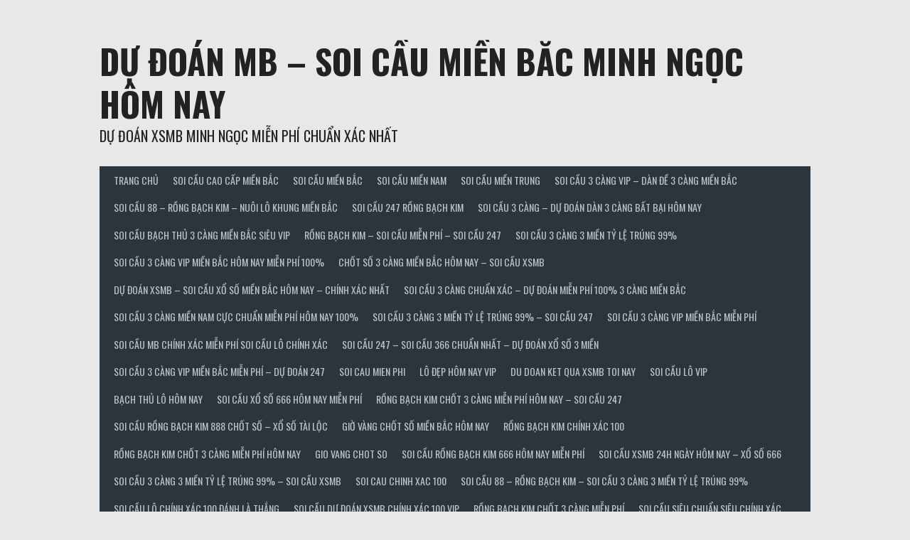

--- FILE ---
content_type: text/html; charset=UTF-8
request_url: http://chotde33.com/tag/cau-mien-bac/
body_size: 43221
content:
<!DOCTYPE html>
<html lang="vi">
<head>
<meta charset="UTF-8">
<meta name="viewport" content="width=device-width, initial-scale=1">
<link rel="profile" href="http://gmpg.org/xfn/11">
<link rel="pingback" href="http://chotde33.com/xmlrpc.php">
<title>cầu miền bắc &#8211; Dự đoán MB &#8211; Soi cầu miền Bắc Minh Ngọc hôm nay</title>
<meta name='robots' content='max-image-preview:large' />
<link rel='dns-prefetch' href='//fonts.googleapis.com' />
<link rel="alternate" type="application/rss+xml" title="Dòng thông tin Dự đoán MB - Soi cầu miền Bắc Minh Ngọc hôm nay &raquo;" href="http://chotde33.com/feed/" />
<link rel="alternate" type="application/rss+xml" title="Dự đoán MB - Soi cầu miền Bắc Minh Ngọc hôm nay &raquo; Dòng bình luận" href="http://chotde33.com/comments/feed/" />
<link rel="alternate" type="application/rss+xml" title="Dòng thông tin cho Thẻ Dự đoán MB - Soi cầu miền Bắc Minh Ngọc hôm nay &raquo; cầu miền bắc" href="http://chotde33.com/tag/cau-mien-bac/feed/" />
<style id='wp-img-auto-sizes-contain-inline-css' type='text/css'>
img:is([sizes=auto i],[sizes^="auto," i]){contain-intrinsic-size:3000px 1500px}
/*# sourceURL=wp-img-auto-sizes-contain-inline-css */
</style>
<style id='wp-emoji-styles-inline-css' type='text/css'>

	img.wp-smiley, img.emoji {
		display: inline !important;
		border: none !important;
		box-shadow: none !important;
		height: 1em !important;
		width: 1em !important;
		margin: 0 0.07em !important;
		vertical-align: -0.1em !important;
		background: none !important;
		padding: 0 !important;
	}
/*# sourceURL=wp-emoji-styles-inline-css */
</style>
<style id='wp-block-library-inline-css' type='text/css'>
:root{--wp-block-synced-color:#7a00df;--wp-block-synced-color--rgb:122,0,223;--wp-bound-block-color:var(--wp-block-synced-color);--wp-editor-canvas-background:#ddd;--wp-admin-theme-color:#007cba;--wp-admin-theme-color--rgb:0,124,186;--wp-admin-theme-color-darker-10:#006ba1;--wp-admin-theme-color-darker-10--rgb:0,107,160.5;--wp-admin-theme-color-darker-20:#005a87;--wp-admin-theme-color-darker-20--rgb:0,90,135;--wp-admin-border-width-focus:2px}@media (min-resolution:192dpi){:root{--wp-admin-border-width-focus:1.5px}}.wp-element-button{cursor:pointer}:root .has-very-light-gray-background-color{background-color:#eee}:root .has-very-dark-gray-background-color{background-color:#313131}:root .has-very-light-gray-color{color:#eee}:root .has-very-dark-gray-color{color:#313131}:root .has-vivid-green-cyan-to-vivid-cyan-blue-gradient-background{background:linear-gradient(135deg,#00d084,#0693e3)}:root .has-purple-crush-gradient-background{background:linear-gradient(135deg,#34e2e4,#4721fb 50%,#ab1dfe)}:root .has-hazy-dawn-gradient-background{background:linear-gradient(135deg,#faaca8,#dad0ec)}:root .has-subdued-olive-gradient-background{background:linear-gradient(135deg,#fafae1,#67a671)}:root .has-atomic-cream-gradient-background{background:linear-gradient(135deg,#fdd79a,#004a59)}:root .has-nightshade-gradient-background{background:linear-gradient(135deg,#330968,#31cdcf)}:root .has-midnight-gradient-background{background:linear-gradient(135deg,#020381,#2874fc)}:root{--wp--preset--font-size--normal:16px;--wp--preset--font-size--huge:42px}.has-regular-font-size{font-size:1em}.has-larger-font-size{font-size:2.625em}.has-normal-font-size{font-size:var(--wp--preset--font-size--normal)}.has-huge-font-size{font-size:var(--wp--preset--font-size--huge)}.has-text-align-center{text-align:center}.has-text-align-left{text-align:left}.has-text-align-right{text-align:right}.has-fit-text{white-space:nowrap!important}#end-resizable-editor-section{display:none}.aligncenter{clear:both}.items-justified-left{justify-content:flex-start}.items-justified-center{justify-content:center}.items-justified-right{justify-content:flex-end}.items-justified-space-between{justify-content:space-between}.screen-reader-text{border:0;clip-path:inset(50%);height:1px;margin:-1px;overflow:hidden;padding:0;position:absolute;width:1px;word-wrap:normal!important}.screen-reader-text:focus{background-color:#ddd;clip-path:none;color:#444;display:block;font-size:1em;height:auto;left:5px;line-height:normal;padding:15px 23px 14px;text-decoration:none;top:5px;width:auto;z-index:100000}html :where(.has-border-color){border-style:solid}html :where([style*=border-top-color]){border-top-style:solid}html :where([style*=border-right-color]){border-right-style:solid}html :where([style*=border-bottom-color]){border-bottom-style:solid}html :where([style*=border-left-color]){border-left-style:solid}html :where([style*=border-width]){border-style:solid}html :where([style*=border-top-width]){border-top-style:solid}html :where([style*=border-right-width]){border-right-style:solid}html :where([style*=border-bottom-width]){border-bottom-style:solid}html :where([style*=border-left-width]){border-left-style:solid}html :where(img[class*=wp-image-]){height:auto;max-width:100%}:where(figure){margin:0 0 1em}html :where(.is-position-sticky){--wp-admin--admin-bar--position-offset:var(--wp-admin--admin-bar--height,0px)}@media screen and (max-width:600px){html :where(.is-position-sticky){--wp-admin--admin-bar--position-offset:0px}}

/*# sourceURL=wp-block-library-inline-css */
</style><style id='wp-block-tag-cloud-inline-css' type='text/css'>
.wp-block-tag-cloud{box-sizing:border-box}.wp-block-tag-cloud.aligncenter{justify-content:center;text-align:center}.wp-block-tag-cloud a{display:inline-block;margin-right:5px}.wp-block-tag-cloud span{display:inline-block;margin-left:5px;text-decoration:none}:root :where(.wp-block-tag-cloud.is-style-outline){display:flex;flex-wrap:wrap;gap:1ch}:root :where(.wp-block-tag-cloud.is-style-outline a){border:1px solid;font-size:unset!important;margin-right:0;padding:1ch 2ch;text-decoration:none!important}
/*# sourceURL=http://chotde33.com/wp-includes/blocks/tag-cloud/style.min.css */
</style>
<style id='wp-block-paragraph-inline-css' type='text/css'>
.is-small-text{font-size:.875em}.is-regular-text{font-size:1em}.is-large-text{font-size:2.25em}.is-larger-text{font-size:3em}.has-drop-cap:not(:focus):first-letter{float:left;font-size:8.4em;font-style:normal;font-weight:100;line-height:.68;margin:.05em .1em 0 0;text-transform:uppercase}body.rtl .has-drop-cap:not(:focus):first-letter{float:none;margin-left:.1em}p.has-drop-cap.has-background{overflow:hidden}:root :where(p.has-background){padding:1.25em 2.375em}:where(p.has-text-color:not(.has-link-color)) a{color:inherit}p.has-text-align-left[style*="writing-mode:vertical-lr"],p.has-text-align-right[style*="writing-mode:vertical-rl"]{rotate:180deg}
/*# sourceURL=http://chotde33.com/wp-includes/blocks/paragraph/style.min.css */
</style>
<style id='global-styles-inline-css' type='text/css'>
:root{--wp--preset--aspect-ratio--square: 1;--wp--preset--aspect-ratio--4-3: 4/3;--wp--preset--aspect-ratio--3-4: 3/4;--wp--preset--aspect-ratio--3-2: 3/2;--wp--preset--aspect-ratio--2-3: 2/3;--wp--preset--aspect-ratio--16-9: 16/9;--wp--preset--aspect-ratio--9-16: 9/16;--wp--preset--color--black: #000000;--wp--preset--color--cyan-bluish-gray: #abb8c3;--wp--preset--color--white: #ffffff;--wp--preset--color--pale-pink: #f78da7;--wp--preset--color--vivid-red: #cf2e2e;--wp--preset--color--luminous-vivid-orange: #ff6900;--wp--preset--color--luminous-vivid-amber: #fcb900;--wp--preset--color--light-green-cyan: #7bdcb5;--wp--preset--color--vivid-green-cyan: #00d084;--wp--preset--color--pale-cyan-blue: #8ed1fc;--wp--preset--color--vivid-cyan-blue: #0693e3;--wp--preset--color--vivid-purple: #9b51e0;--wp--preset--gradient--vivid-cyan-blue-to-vivid-purple: linear-gradient(135deg,rgb(6,147,227) 0%,rgb(155,81,224) 100%);--wp--preset--gradient--light-green-cyan-to-vivid-green-cyan: linear-gradient(135deg,rgb(122,220,180) 0%,rgb(0,208,130) 100%);--wp--preset--gradient--luminous-vivid-amber-to-luminous-vivid-orange: linear-gradient(135deg,rgb(252,185,0) 0%,rgb(255,105,0) 100%);--wp--preset--gradient--luminous-vivid-orange-to-vivid-red: linear-gradient(135deg,rgb(255,105,0) 0%,rgb(207,46,46) 100%);--wp--preset--gradient--very-light-gray-to-cyan-bluish-gray: linear-gradient(135deg,rgb(238,238,238) 0%,rgb(169,184,195) 100%);--wp--preset--gradient--cool-to-warm-spectrum: linear-gradient(135deg,rgb(74,234,220) 0%,rgb(151,120,209) 20%,rgb(207,42,186) 40%,rgb(238,44,130) 60%,rgb(251,105,98) 80%,rgb(254,248,76) 100%);--wp--preset--gradient--blush-light-purple: linear-gradient(135deg,rgb(255,206,236) 0%,rgb(152,150,240) 100%);--wp--preset--gradient--blush-bordeaux: linear-gradient(135deg,rgb(254,205,165) 0%,rgb(254,45,45) 50%,rgb(107,0,62) 100%);--wp--preset--gradient--luminous-dusk: linear-gradient(135deg,rgb(255,203,112) 0%,rgb(199,81,192) 50%,rgb(65,88,208) 100%);--wp--preset--gradient--pale-ocean: linear-gradient(135deg,rgb(255,245,203) 0%,rgb(182,227,212) 50%,rgb(51,167,181) 100%);--wp--preset--gradient--electric-grass: linear-gradient(135deg,rgb(202,248,128) 0%,rgb(113,206,126) 100%);--wp--preset--gradient--midnight: linear-gradient(135deg,rgb(2,3,129) 0%,rgb(40,116,252) 100%);--wp--preset--font-size--small: 13px;--wp--preset--font-size--medium: 20px;--wp--preset--font-size--large: 36px;--wp--preset--font-size--x-large: 42px;--wp--preset--spacing--20: 0.44rem;--wp--preset--spacing--30: 0.67rem;--wp--preset--spacing--40: 1rem;--wp--preset--spacing--50: 1.5rem;--wp--preset--spacing--60: 2.25rem;--wp--preset--spacing--70: 3.38rem;--wp--preset--spacing--80: 5.06rem;--wp--preset--shadow--natural: 6px 6px 9px rgba(0, 0, 0, 0.2);--wp--preset--shadow--deep: 12px 12px 50px rgba(0, 0, 0, 0.4);--wp--preset--shadow--sharp: 6px 6px 0px rgba(0, 0, 0, 0.2);--wp--preset--shadow--outlined: 6px 6px 0px -3px rgb(255, 255, 255), 6px 6px rgb(0, 0, 0);--wp--preset--shadow--crisp: 6px 6px 0px rgb(0, 0, 0);}:where(.is-layout-flex){gap: 0.5em;}:where(.is-layout-grid){gap: 0.5em;}body .is-layout-flex{display: flex;}.is-layout-flex{flex-wrap: wrap;align-items: center;}.is-layout-flex > :is(*, div){margin: 0;}body .is-layout-grid{display: grid;}.is-layout-grid > :is(*, div){margin: 0;}:where(.wp-block-columns.is-layout-flex){gap: 2em;}:where(.wp-block-columns.is-layout-grid){gap: 2em;}:where(.wp-block-post-template.is-layout-flex){gap: 1.25em;}:where(.wp-block-post-template.is-layout-grid){gap: 1.25em;}.has-black-color{color: var(--wp--preset--color--black) !important;}.has-cyan-bluish-gray-color{color: var(--wp--preset--color--cyan-bluish-gray) !important;}.has-white-color{color: var(--wp--preset--color--white) !important;}.has-pale-pink-color{color: var(--wp--preset--color--pale-pink) !important;}.has-vivid-red-color{color: var(--wp--preset--color--vivid-red) !important;}.has-luminous-vivid-orange-color{color: var(--wp--preset--color--luminous-vivid-orange) !important;}.has-luminous-vivid-amber-color{color: var(--wp--preset--color--luminous-vivid-amber) !important;}.has-light-green-cyan-color{color: var(--wp--preset--color--light-green-cyan) !important;}.has-vivid-green-cyan-color{color: var(--wp--preset--color--vivid-green-cyan) !important;}.has-pale-cyan-blue-color{color: var(--wp--preset--color--pale-cyan-blue) !important;}.has-vivid-cyan-blue-color{color: var(--wp--preset--color--vivid-cyan-blue) !important;}.has-vivid-purple-color{color: var(--wp--preset--color--vivid-purple) !important;}.has-black-background-color{background-color: var(--wp--preset--color--black) !important;}.has-cyan-bluish-gray-background-color{background-color: var(--wp--preset--color--cyan-bluish-gray) !important;}.has-white-background-color{background-color: var(--wp--preset--color--white) !important;}.has-pale-pink-background-color{background-color: var(--wp--preset--color--pale-pink) !important;}.has-vivid-red-background-color{background-color: var(--wp--preset--color--vivid-red) !important;}.has-luminous-vivid-orange-background-color{background-color: var(--wp--preset--color--luminous-vivid-orange) !important;}.has-luminous-vivid-amber-background-color{background-color: var(--wp--preset--color--luminous-vivid-amber) !important;}.has-light-green-cyan-background-color{background-color: var(--wp--preset--color--light-green-cyan) !important;}.has-vivid-green-cyan-background-color{background-color: var(--wp--preset--color--vivid-green-cyan) !important;}.has-pale-cyan-blue-background-color{background-color: var(--wp--preset--color--pale-cyan-blue) !important;}.has-vivid-cyan-blue-background-color{background-color: var(--wp--preset--color--vivid-cyan-blue) !important;}.has-vivid-purple-background-color{background-color: var(--wp--preset--color--vivid-purple) !important;}.has-black-border-color{border-color: var(--wp--preset--color--black) !important;}.has-cyan-bluish-gray-border-color{border-color: var(--wp--preset--color--cyan-bluish-gray) !important;}.has-white-border-color{border-color: var(--wp--preset--color--white) !important;}.has-pale-pink-border-color{border-color: var(--wp--preset--color--pale-pink) !important;}.has-vivid-red-border-color{border-color: var(--wp--preset--color--vivid-red) !important;}.has-luminous-vivid-orange-border-color{border-color: var(--wp--preset--color--luminous-vivid-orange) !important;}.has-luminous-vivid-amber-border-color{border-color: var(--wp--preset--color--luminous-vivid-amber) !important;}.has-light-green-cyan-border-color{border-color: var(--wp--preset--color--light-green-cyan) !important;}.has-vivid-green-cyan-border-color{border-color: var(--wp--preset--color--vivid-green-cyan) !important;}.has-pale-cyan-blue-border-color{border-color: var(--wp--preset--color--pale-cyan-blue) !important;}.has-vivid-cyan-blue-border-color{border-color: var(--wp--preset--color--vivid-cyan-blue) !important;}.has-vivid-purple-border-color{border-color: var(--wp--preset--color--vivid-purple) !important;}.has-vivid-cyan-blue-to-vivid-purple-gradient-background{background: var(--wp--preset--gradient--vivid-cyan-blue-to-vivid-purple) !important;}.has-light-green-cyan-to-vivid-green-cyan-gradient-background{background: var(--wp--preset--gradient--light-green-cyan-to-vivid-green-cyan) !important;}.has-luminous-vivid-amber-to-luminous-vivid-orange-gradient-background{background: var(--wp--preset--gradient--luminous-vivid-amber-to-luminous-vivid-orange) !important;}.has-luminous-vivid-orange-to-vivid-red-gradient-background{background: var(--wp--preset--gradient--luminous-vivid-orange-to-vivid-red) !important;}.has-very-light-gray-to-cyan-bluish-gray-gradient-background{background: var(--wp--preset--gradient--very-light-gray-to-cyan-bluish-gray) !important;}.has-cool-to-warm-spectrum-gradient-background{background: var(--wp--preset--gradient--cool-to-warm-spectrum) !important;}.has-blush-light-purple-gradient-background{background: var(--wp--preset--gradient--blush-light-purple) !important;}.has-blush-bordeaux-gradient-background{background: var(--wp--preset--gradient--blush-bordeaux) !important;}.has-luminous-dusk-gradient-background{background: var(--wp--preset--gradient--luminous-dusk) !important;}.has-pale-ocean-gradient-background{background: var(--wp--preset--gradient--pale-ocean) !important;}.has-electric-grass-gradient-background{background: var(--wp--preset--gradient--electric-grass) !important;}.has-midnight-gradient-background{background: var(--wp--preset--gradient--midnight) !important;}.has-small-font-size{font-size: var(--wp--preset--font-size--small) !important;}.has-medium-font-size{font-size: var(--wp--preset--font-size--medium) !important;}.has-large-font-size{font-size: var(--wp--preset--font-size--large) !important;}.has-x-large-font-size{font-size: var(--wp--preset--font-size--x-large) !important;}
/*# sourceURL=global-styles-inline-css */
</style>

<style id='classic-theme-styles-inline-css' type='text/css'>
/*! This file is auto-generated */
.wp-block-button__link{color:#fff;background-color:#32373c;border-radius:9999px;box-shadow:none;text-decoration:none;padding:calc(.667em + 2px) calc(1.333em + 2px);font-size:1.125em}.wp-block-file__button{background:#32373c;color:#fff;text-decoration:none}
/*# sourceURL=/wp-includes/css/classic-themes.min.css */
</style>
<link rel='stylesheet' id='dashicons-css' href='http://chotde33.com/wp-includes/css/dashicons.min.css?ver=6.9' type='text/css' media='all' />
<link rel='stylesheet' id='rookie-lato-css' href='//fonts.googleapis.com/css?family=Lato%3A400%2C700%2C400italic%2C700italic&#038;subset=latin-ext&#038;ver=6.9' type='text/css' media='all' />
<link rel='stylesheet' id='rookie-oswald-css' href='//fonts.googleapis.com/css?family=Oswald%3A400%2C700&#038;subset=latin-ext&#038;ver=6.9' type='text/css' media='all' />
<link rel='stylesheet' id='rookie-framework-style-css' href='http://chotde33.com/wp-content/themes/rookie/framework.css?ver=6.9' type='text/css' media='all' />
<link rel='stylesheet' id='rookie-style-css' href='http://chotde33.com/wp-content/themes/rookie/style.css?ver=6.9' type='text/css' media='all' />
	<style type="text/css"> /* Rookie Custom Layout */
	@media screen and (min-width: 1025px) {
		.site-header, .site-content, .site-footer, .site-info {
			width: 1000px; }
	}
	</style>
	<script type="text/javascript" src="http://chotde33.com/wp-includes/js/jquery/jquery.min.js?ver=3.7.1" id="jquery-core-js"></script>
<script type="text/javascript" src="http://chotde33.com/wp-includes/js/jquery/jquery-migrate.min.js?ver=3.4.1" id="jquery-migrate-js"></script>
<link rel="https://api.w.org/" href="http://chotde33.com/wp-json/" /><link rel="alternate" title="JSON" type="application/json" href="http://chotde33.com/wp-json/wp/v2/tags/556" /><link rel="EditURI" type="application/rsd+xml" title="RSD" href="http://chotde33.com/xmlrpc.php?rsd" />
<meta name="generator" content="WordPress 6.9" />
<style>/* CSS added by WP Meta and Date Remover*/.entry-meta {display:none !important;}
	.home .entry-meta { display: none; }
	.entry-footer {display:none !important;}
	.home .entry-footer { display: none; }</style><link rel="icon" href="http://chotde33.com/wp-content/uploads/2022/03/download-150x150.jpeg" sizes="32x32" />
<link rel="icon" href="http://chotde33.com/wp-content/uploads/2022/03/download.jpeg" sizes="192x192" />
<link rel="apple-touch-icon" href="http://chotde33.com/wp-content/uploads/2022/03/download.jpeg" />
<meta name="msapplication-TileImage" content="http://chotde33.com/wp-content/uploads/2022/03/download.jpeg" />
</head>

<body class="archive tag tag-cau-mien-bac tag-556 wp-theme-rookie">
<div class="sp-header"></div>
<div id="page" class="hfeed site">
  <a class="skip-link screen-reader-text" href="#content">Skip to content</a>

  <header id="masthead" class="site-header" role="banner">
    <div class="header-wrapper">
      		<div class="header-area header-area-has-search">
					<div class="header-inner">
				<div class="site-branding">
		<div class="site-identity">
									<hgroup class="site-hgroup" style="color: #222222">
				<h1 class="site-title"><a href="http://chotde33.com/" rel="home">Dự đoán MB &#8211; Soi cầu miền Bắc Minh Ngọc hôm nay</a></h1>
				<h2 class="site-description">Dự đoán XSMB Minh Ngọc miễn phí chuẩn xác nhất</h2>
			</hgroup>
					</div>
	</div><!-- .site-branding -->
		<div class="site-menu">
		<nav id="site-navigation" class="main-navigation" role="navigation">
			<button class="menu-toggle" aria-controls="menu" aria-expanded="false"><span class="dashicons dashicons-menu"></span></button>
			<div class="menu-trang-chu-container"><ul id="menu-trang-chu" class="menu"><li id="menu-item-195" class="menu-item menu-item-type-post_type menu-item-object-page menu-item-home menu-item-195"><a href="http://chotde33.com/">TRANG CHỦ</a></li>
<li id="menu-item-199" class="menu-item menu-item-type-taxonomy menu-item-object-category menu-item-has-children menu-item-199"><a href="http://chotde33.com/category/soi-cau-cao-cap-mien-bac/">SOI CẦU CAO CẤP MIỀN BẮC</a>
<ul class="sub-menu">
	<li id="menu-item-203" class="menu-item menu-item-type-post_type menu-item-object-post menu-item-203"><a href="http://chotde33.com/3-cang-cao-cap/">3 CÀNG CAO CẤP</a></li>
	<li id="menu-item-204" class="menu-item menu-item-type-post_type menu-item-object-post menu-item-204"><a href="http://chotde33.com/4-cang-cao-cap-mien-bac/">4 CÀNG CAO CẤP MIỀN BẮC</a></li>
	<li id="menu-item-207" class="menu-item menu-item-type-post_type menu-item-object-post menu-item-207"><a href="http://chotde33.com/bach-thu-de/">BẠCH THỦ ĐỀ</a></li>
	<li id="menu-item-238" class="menu-item menu-item-type-post_type menu-item-object-post menu-item-238"><a href="http://chotde33.com/lo-4-so-2-nhay/">LÔ 4 SỐ 2 NHÁY</a></li>
</ul>
</li>
<li id="menu-item-196" class="menu-item menu-item-type-taxonomy menu-item-object-category menu-item-has-children menu-item-196"><a href="http://chotde33.com/category/soi-cau-mien-bac/">SOI CẦU MIỀN BẮC</a>
<ul class="sub-menu">
	<li id="menu-item-200" class="menu-item menu-item-type-post_type menu-item-object-post menu-item-200"><a href="http://chotde33.com/3-cang-4-so-mien-bac/">3 CÀNG 4 SỐ MIỀN BẮC</a></li>
	<li id="menu-item-201" class="menu-item menu-item-type-post_type menu-item-object-post menu-item-201"><a href="http://chotde33.com/3-cang-5-so-mien-bac/">3 CÀNG 5 SỐ MIỀN BẮC</a></li>
	<li id="menu-item-202" class="menu-item menu-item-type-post_type menu-item-object-post menu-item-202"><a href="http://chotde33.com/3-cang-6-so-mien-bac/">3 CÀNG 6 SỐ MIỀN BẮC</a></li>
	<li id="menu-item-208" class="menu-item menu-item-type-post_type menu-item-object-post menu-item-208"><a href="http://chotde33.com/bach-thu-lo/">BẠCH THỦ LÔ</a></li>
	<li id="menu-item-216" class="menu-item menu-item-type-post_type menu-item-object-post menu-item-216"><a href="http://chotde33.com/dan-de-10-so/">DÀN ĐỀ 10 SỐ</a></li>
	<li id="menu-item-217" class="menu-item menu-item-type-post_type menu-item-object-post menu-item-217"><a href="http://chotde33.com/dan-de-12-so/">DÀN ĐỀ 12 SỐ</a></li>
	<li id="menu-item-218" class="menu-item menu-item-type-post_type menu-item-object-post menu-item-218"><a href="http://chotde33.com/dan-de-20-so-mien-bac/">DÀN ĐỀ 20 SỐ MIỀN BẮC</a></li>
	<li id="menu-item-219" class="menu-item menu-item-type-post_type menu-item-object-post menu-item-219"><a href="http://chotde33.com/dan-de-30-so-mien-bac/">DÀN ĐỀ 30 SỐ MIỀN BẮC</a></li>
	<li id="menu-item-220" class="menu-item menu-item-type-post_type menu-item-object-post menu-item-220"><a href="http://chotde33.com/dan-de-4-so/">DÀN ĐỀ 4 SỐ</a></li>
	<li id="menu-item-221" class="menu-item menu-item-type-post_type menu-item-object-post menu-item-221"><a href="http://chotde33.com/dan-de-50-so-mien-bac/">DÀN ĐỀ 50 SỐ MIỀN BẮC</a></li>
	<li id="menu-item-215" class="menu-item menu-item-type-post_type menu-item-object-post menu-item-215"><a href="http://chotde33.com/bo-de-mien-bac-sieu-chuan/">BỘ ĐỀ MIỀN BẮC SIÊU CHUẨN</a></li>
	<li id="menu-item-222" class="menu-item menu-item-type-post_type menu-item-object-post menu-item-222"><a href="http://chotde33.com/dan-de-6-so/">DÀN ĐỀ 6 SỐ</a></li>
	<li id="menu-item-224" class="menu-item menu-item-type-post_type menu-item-object-post menu-item-224"><a href="http://chotde33.com/dan-de-dau-duoi/">DÀN ĐỀ ĐẦU ĐUÔI</a></li>
	<li id="menu-item-223" class="menu-item menu-item-type-post_type menu-item-object-post menu-item-223"><a href="http://chotde33.com/dan-de-8-so/">DÀN ĐỀ 8 SỐ</a></li>
	<li id="menu-item-225" class="menu-item menu-item-type-post_type menu-item-object-post menu-item-225"><a href="http://chotde33.com/dan-lo-2-nhay/">DÀN LÔ 2 NHÁY</a></li>
	<li id="menu-item-226" class="menu-item menu-item-type-post_type menu-item-object-post menu-item-226"><a href="http://chotde33.com/dan-lo-4-so/">DÀN LÔ 4 SỐ</a></li>
	<li id="menu-item-227" class="menu-item menu-item-type-post_type menu-item-object-post menu-item-227"><a href="http://chotde33.com/dan-lo-5-so/">DÀN LÔ 5 SỐ</a></li>
	<li id="menu-item-228" class="menu-item menu-item-type-post_type menu-item-object-post menu-item-228"><a href="http://chotde33.com/dan-lo-6-so/">DÀN LÔ 6 SỐ</a></li>
	<li id="menu-item-229" class="menu-item menu-item-type-post_type menu-item-object-post menu-item-229"><a href="http://chotde33.com/dan-lo-xien-2/">DÀN LÔ XIÊN 2</a></li>
	<li id="menu-item-230" class="menu-item menu-item-type-post_type menu-item-object-post menu-item-230"><a href="http://chotde33.com/dan-lo-xien-3/">DÀN LÔ XIÊN 3</a></li>
	<li id="menu-item-237" class="menu-item menu-item-type-post_type menu-item-object-post menu-item-237"><a href="http://chotde33.com/lo-3-so-mien-bac/">LÔ 3 SỐ MIỀN BẮC</a></li>
	<li id="menu-item-242" class="menu-item menu-item-type-post_type menu-item-object-post menu-item-242"><a href="http://chotde33.com/lo-xien-4-mien-bac/">LÔ XIÊN 4 MIỀN BẮC</a></li>
	<li id="menu-item-432" class="menu-item menu-item-type-post_type menu-item-object-post menu-item-432"><a href="http://chotde33.com/lo-xien-5-mien-bac/">LÔ XIÊN 5 MIỀN BẮC</a></li>
	<li id="menu-item-239" class="menu-item menu-item-type-post_type menu-item-object-post menu-item-239"><a href="http://chotde33.com/lo-kep/">LÔ KÉP</a></li>
	<li id="menu-item-245" class="menu-item menu-item-type-post_type menu-item-object-post menu-item-245"><a href="http://chotde33.com/song-thu-de/">SONG THỦ ĐỀ</a></li>
	<li id="menu-item-246" class="menu-item menu-item-type-post_type menu-item-object-post menu-item-246"><a href="http://chotde33.com/song-thu-lo/">SONG THỦ LÔ</a></li>
</ul>
</li>
<li id="menu-item-197" class="menu-item menu-item-type-taxonomy menu-item-object-category menu-item-has-children menu-item-197"><a href="http://chotde33.com/category/soi-cau-mien-nam/">SOI CẦU MIỀN NAM</a>
<ul class="sub-menu">
	<li id="menu-item-205" class="menu-item menu-item-type-post_type menu-item-object-post menu-item-205"><a href="http://chotde33.com/4-cang-mien-nam/">4 CÀNG MIỀN NAM</a></li>
	<li id="menu-item-209" class="menu-item menu-item-type-post_type menu-item-object-post menu-item-209"><a href="http://chotde33.com/bao-lo-3-so-mien-nam/">BAO LÔ 3 SỐ MIỀN NAM</a></li>
	<li id="menu-item-211" class="menu-item menu-item-type-post_type menu-item-object-post menu-item-211"><a href="http://chotde33.com/bao-lo-4-so-mien-nam/">BAO LÔ 4 SỐ MIỀN NAM</a></li>
	<li id="menu-item-213" class="menu-item menu-item-type-post_type menu-item-object-post menu-item-213"><a href="http://chotde33.com/bao-lo-cac-dai-mien-nam/">BAO LÔ CÁC ĐÀI MIỀN NAM</a></li>
	<li id="menu-item-231" class="menu-item menu-item-type-post_type menu-item-object-post menu-item-231"><a href="http://chotde33.com/dau-duoi-mien-nam/">ĐẦU-ĐUÔI MIỀN NAM</a></li>
	<li id="menu-item-233" class="menu-item menu-item-type-post_type menu-item-object-post menu-item-233"><a href="http://chotde33.com/giai-7-mien-nam/">GIẢI 7 MIỀN NAM</a></li>
	<li id="menu-item-235" class="menu-item menu-item-type-post_type menu-item-object-post menu-item-235"><a href="http://chotde33.com/giai-8-mien-nam/">GIẢI 8 MIỀN NAM</a></li>
	<li id="menu-item-240" class="menu-item menu-item-type-post_type menu-item-object-post menu-item-240"><a href="http://chotde33.com/lo-xien-3-mien-nam/">LÔ XIÊN 3 MIỀN NAM</a></li>
	<li id="menu-item-243" class="menu-item menu-item-type-post_type menu-item-object-post menu-item-243"><a href="http://chotde33.com/song-lo-mien-nam/">SONG LÔ MIỀN NAM</a></li>
	<li id="menu-item-247" class="menu-item menu-item-type-post_type menu-item-object-post menu-item-247"><a href="http://chotde33.com/xien-2-mien-nam/">XIÊN 2 MIỀN NAM</a></li>
	<li id="menu-item-249" class="menu-item menu-item-type-post_type menu-item-object-post menu-item-249"><a href="http://chotde33.com/xien-4-mien-nam/">XIÊN 4 MIỀN NAM</a></li>
	<li id="menu-item-251" class="menu-item menu-item-type-post_type menu-item-object-post menu-item-251"><a href="http://chotde33.com/xiu-chu-mien-nam/">XỈU CHỦ MIỀN NAM</a></li>
</ul>
</li>
<li id="menu-item-198" class="menu-item menu-item-type-taxonomy menu-item-object-category menu-item-has-children menu-item-198"><a href="http://chotde33.com/category/soi-cau-mien-trung/">SOI CẦU MIỀN TRUNG</a>
<ul class="sub-menu">
	<li id="menu-item-206" class="menu-item menu-item-type-post_type menu-item-object-post menu-item-206"><a href="http://chotde33.com/4-cang-mien-trung/">4 CÀNG MIỀN TRUNG</a></li>
	<li id="menu-item-210" class="menu-item menu-item-type-post_type menu-item-object-post menu-item-210"><a href="http://chotde33.com/bao-lo-3-so-mien-trung/">BAO LÔ 3 SỐ MIỀN TRUNG</a></li>
	<li id="menu-item-212" class="menu-item menu-item-type-post_type menu-item-object-post menu-item-212"><a href="http://chotde33.com/bao-lo-4-so-mien-trung/">BAO LÔ 4 SỐ MIỀN TRUNG</a></li>
	<li id="menu-item-214" class="menu-item menu-item-type-post_type menu-item-object-post menu-item-214"><a href="http://chotde33.com/bao-lo-mien-trung/">BAO LÔ MIỀN TRUNG</a></li>
	<li id="menu-item-232" class="menu-item menu-item-type-post_type menu-item-object-post menu-item-232"><a href="http://chotde33.com/dau-duoi-mien-trung/">ĐẦU-ĐUÔI MIỀN TRUNG</a></li>
	<li id="menu-item-234" class="menu-item menu-item-type-post_type menu-item-object-post menu-item-234"><a href="http://chotde33.com/giai-7-mien-trung/">GIẢI 7 MIỀN TRUNG</a></li>
	<li id="menu-item-236" class="menu-item menu-item-type-post_type menu-item-object-post menu-item-236"><a href="http://chotde33.com/giai-8-mien-trung/">GIẢI 8 MIỀN TRUNG</a></li>
	<li id="menu-item-241" class="menu-item menu-item-type-post_type menu-item-object-post menu-item-241"><a href="http://chotde33.com/lo-xien-3-mien-trung/">LÔ XIÊN 3 MIỀN TRUNG</a></li>
	<li id="menu-item-244" class="menu-item menu-item-type-post_type menu-item-object-post menu-item-244"><a href="http://chotde33.com/song-lo-mien-trung/">SONG LÔ MIỀN TRUNG</a></li>
	<li id="menu-item-248" class="menu-item menu-item-type-post_type menu-item-object-post menu-item-248"><a href="http://chotde33.com/xien-2-mien-trung/">XIÊN 2 MIỀN TRUNG</a></li>
	<li id="menu-item-250" class="menu-item menu-item-type-post_type menu-item-object-post menu-item-250"><a href="http://chotde33.com/xien-4-mien-trung/">XIÊN 4 MIỀN TRUNG</a></li>
	<li id="menu-item-252" class="menu-item menu-item-type-post_type menu-item-object-post menu-item-252"><a href="http://chotde33.com/xiu-chu-mien-trung/">XỈU CHỦ MIỀN TRUNG</a></li>
</ul>
</li>
<li id="menu-item-415" class="menu-item menu-item-type-taxonomy menu-item-object-category menu-item-has-children menu-item-415"><a href="http://chotde33.com/category/soi-cau-3-cang-vip-dan-de-3-cang-mien-bac/">SOI CẦU 3 CÀNG VIP &#8211; DÀN ĐỀ 3 CÀNG MIỀN BẮC</a>
<ul class="sub-menu">
	<li id="menu-item-412" class="menu-item menu-item-type-taxonomy menu-item-object-category menu-item-412"><a href="http://chotde33.com/category/3-cang-soi-cau-du-doan-xsmb-cau-vip/">3 CÀNG &#8211; SOI CẦU &#8211; DU DOAN XSMB &#8211; CẦU VÍP</a></li>
	<li id="menu-item-413" class="menu-item menu-item-type-taxonomy menu-item-object-category menu-item-413"><a href="http://chotde33.com/category/du-doan-xsmb-soi-cau-3-cang-vip-kqxsmb-kqxsmn/">DU DOAN XSMB -SOI CAU &#8211; 3 CÀNG VÍP &#8211; KQXSMB &#8211; KQXSMN</a></li>
	<li id="menu-item-414" class="menu-item menu-item-type-taxonomy menu-item-object-category menu-item-414"><a href="http://chotde33.com/category/soi-cau-3-cang/">SOI CẦU 3 CÀNG</a></li>
	<li id="menu-item-416" class="menu-item menu-item-type-taxonomy menu-item-object-category menu-item-416"><a href="http://chotde33.com/category/soi-cau-3-mien-sieu-chuan/">SOI CẦU 3 MIỀN SIÊU CHUẨN</a></li>
</ul>
</li>
<li id="menu-item-420" class="menu-item menu-item-type-taxonomy menu-item-object-category menu-item-420"><a href="http://chotde33.com/category/soi-cau-88-rong-bach-kim-nuoi-lo-khung-mien-bac/">Soi Cầu 88 &#8211; Rồng Bạch Kim &#8211; Nuôi Lô Khung Miền Bắc</a></li>
<li id="menu-item-418" class="menu-item menu-item-type-taxonomy menu-item-object-category menu-item-418"><a href="http://chotde33.com/category/soi-cau-247-rong-bach-kim/">Soi cầu 247 rồng bạch kim</a></li>
<li id="menu-item-419" class="menu-item menu-item-type-taxonomy menu-item-object-category menu-item-419"><a href="http://chotde33.com/category/soi-cau-3-cang-du-doan-dan-3-cang-bat-bai-hom-nay/">Soi cầu 3 càng &#8211; Dự đoán dàn 3 càng bất bại hôm nay</a></li>
<li id="menu-item-421" class="menu-item menu-item-type-taxonomy menu-item-object-category menu-item-421"><a href="http://chotde33.com/category/soi-cau-bach-thu-3-cang-mien-bac-sieu-vip/">soi cầu bạch thủ 3 càng miền bắc siêu vip</a></li>
<li id="menu-item-417" class="menu-item menu-item-type-taxonomy menu-item-object-category menu-item-417"><a href="http://chotde33.com/category/rong-bach-kim-soi-cau-mien-phi-soi-cau-247/">Rồng Bạch Kim &#8211; Soi Cầu Miễn Phí &#8211; Soi Cầu 247</a></li>
<li id="menu-item-283" class="menu-item menu-item-type-taxonomy menu-item-object-category menu-item-283"><a href="http://chotde33.com/category/soi-cau-3-cang-3-mien-ty-le-trung-99/">Soi cầu 3 càng 3 miền tỷ lệ trúng 99%</a></li>
<li id="menu-item-284" class="menu-item menu-item-type-taxonomy menu-item-object-category menu-item-284"><a href="http://chotde33.com/category/soi-cau-3-cang-vip-mien-bac-hom-nay-mien-phi-100/">Soi cầu 3 càng VIP miền Bắc hôm nay miễn phí 100%</a></li>
<li id="menu-item-292" class="menu-item menu-item-type-taxonomy menu-item-object-category menu-item-292"><a href="http://chotde33.com/category/chot-so-3-cang-mien-bac-hom-nay-soi-cau-xsmb/">Chốt số 3 càng miền Bắc hôm nay &#8211; Soi Cầu XSMB</a></li>
<li id="menu-item-301" class="menu-item menu-item-type-taxonomy menu-item-object-category menu-item-301"><a href="http://chotde33.com/category/du-doan-xsmb-soi-cau-xo-so-mien-bac-hom-nay-chinh-xac-nhat/">Dự đoán XSMB &#8211; soi cầu xổ số Miền Bắc hôm nay &#8211; chính xác nhất</a></li>
<li id="menu-item-302" class="menu-item menu-item-type-taxonomy menu-item-object-category menu-item-302"><a href="http://chotde33.com/category/soi-cau-3-cang-chuan-xac-du-doan-mien-phi-100-3-cang-mien-bac/">Soi Cầu 3 Càng Chuẩn Xác &#8211; Dự đoán miễn phí 100% 3 càng miền bắc</a></li>
<li id="menu-item-305" class="menu-item menu-item-type-taxonomy menu-item-object-category menu-item-305"><a href="http://chotde33.com/category/soi-cau-3-cang-mien-nam-cuc-chuan-mien-phi-hom-nay-100/">Soi cầu 3 càng miền nam cực chuẩn miễn phí hôm nay 100%</a></li>
<li id="menu-item-309" class="menu-item menu-item-type-taxonomy menu-item-object-category menu-item-309"><a href="http://chotde33.com/category/soi-cau-3-cang-3-mien-ty-le-trung-99-soi-cau-247/">Soi cầu 3 càng 3 miền tỷ lệ trúng 99% &#8211; Soi cầu 247</a></li>
<li id="menu-item-313" class="menu-item menu-item-type-taxonomy menu-item-object-category menu-item-313"><a href="http://chotde33.com/category/soi-cau-3-cang-vip-mien-bac-mien-phi/">Soi cầu 3 càng VIP miền Bắc miễn phí</a></li>
<li id="menu-item-317" class="menu-item menu-item-type-taxonomy menu-item-object-category menu-item-317"><a href="http://chotde33.com/category/soi-cau-mb-chinh-xac-mien-phi-soi-cau-lo-chinh-xac/">Soi cầu mb chính xác miễn phí soi cầu lô chính xác</a></li>
<li id="menu-item-320" class="menu-item menu-item-type-taxonomy menu-item-object-category menu-item-320"><a href="http://chotde33.com/category/soi-cau-247-soi-cau-366-chuan-nhat-du-doan-xo-so-3-mien/">Soi cầu 247 &#8211; Soi cầu 366 chuẩn nhất &#8211; Dự đoán xổ số 3 miền</a></li>
<li id="menu-item-325" class="menu-item menu-item-type-taxonomy menu-item-object-category menu-item-325"><a href="http://chotde33.com/category/soi-cau-3-cang-vip-mien-bac-mien-phi-du-doan-247/">Soi cầu 3 càng VIP miền Bắc miễn phí &#8211; Dự đoán 247</a></li>
<li id="menu-item-329" class="menu-item menu-item-type-taxonomy menu-item-object-category menu-item-329"><a href="http://chotde33.com/category/soi-cau-mien-phi/">soi cau mien phi</a></li>
<li id="menu-item-332" class="menu-item menu-item-type-taxonomy menu-item-object-category menu-item-332"><a href="http://chotde33.com/category/lo-dep-hom-nay-vip/">lô đẹp hôm nay vip</a></li>
<li id="menu-item-336" class="menu-item menu-item-type-taxonomy menu-item-object-category menu-item-336"><a href="http://chotde33.com/category/du-doan-ket-qua-xsmb-toi-nay/">du doan ket qua xsmb toi nay</a></li>
<li id="menu-item-339" class="menu-item menu-item-type-taxonomy menu-item-object-category menu-item-339"><a href="http://chotde33.com/category/soi-cau-lo-vip/">soi cầu lô vip</a></li>
<li id="menu-item-342" class="menu-item menu-item-type-taxonomy menu-item-object-category menu-item-342"><a href="http://chotde33.com/category/bach-thu-lo-hom-nay/">bạch thủ lô hôm nay</a></li>
<li id="menu-item-348" class="menu-item menu-item-type-taxonomy menu-item-object-category menu-item-348"><a href="http://chotde33.com/category/soi-cau-xo-so-666-hom-nay-mien-phi/">Soi cầu xổ số 666 hôm nay Miễn Phí</a></li>
<li id="menu-item-349" class="menu-item menu-item-type-taxonomy menu-item-object-category menu-item-349"><a href="http://chotde33.com/category/rong-bach-kim-chot-3-cang-mien-phi-hom-nay-soi-cau-247/">Rồng bạch kim chốt 3 càng miễn phí hôm nay &#8211; Soi cầu 247</a></li>
<li id="menu-item-353" class="menu-item menu-item-type-taxonomy menu-item-object-category menu-item-353"><a href="http://chotde33.com/category/soi-cau-rong-bach-kim-888-chot-so-xo-so-tai-loc/">Soi cầu rồng bạch kim 888 chốt số &#8211; Xổ Số Tài Lộc</a></li>
<li id="menu-item-360" class="menu-item menu-item-type-taxonomy menu-item-object-category menu-item-360"><a href="http://chotde33.com/category/gio-vang-chot-so-mien-bac-hom-nay/">giờ vàng chốt số miền bắc hôm nay</a></li>
<li id="menu-item-361" class="menu-item menu-item-type-taxonomy menu-item-object-category menu-item-361"><a href="http://chotde33.com/category/rong-bach-kim-chinh-xac-100/">rồng bạch kim chính xác 100</a></li>
<li id="menu-item-362" class="menu-item menu-item-type-taxonomy menu-item-object-category menu-item-362"><a href="http://chotde33.com/category/rong-bach-kim-chot-3-cang-mien-phi-hom-nay/">rồng bạch kim chốt 3 càng miễn phí hôm nay</a></li>
<li id="menu-item-370" class="menu-item menu-item-type-taxonomy menu-item-object-category menu-item-370"><a href="http://chotde33.com/category/gio-vang-chot-so/">gio vang chot so</a></li>
<li id="menu-item-371" class="menu-item menu-item-type-taxonomy menu-item-object-category menu-item-371"><a href="http://chotde33.com/category/soi-cau-rong-bach-kim-666-hom-nay-mien-phi/">Soi cầu Rồng Bạch Kim 666 hôm nay Miễn Phí</a></li>
<li id="menu-item-372" class="menu-item menu-item-type-taxonomy menu-item-object-category menu-item-372"><a href="http://chotde33.com/category/soi-cau-xsmb-24h-ngay-hom-nay-xo-so-666/">Soi cầu XSMB 24h ngày hôm nay &#8211; Xổ số 666</a></li>
<li id="menu-item-376" class="menu-item menu-item-type-taxonomy menu-item-object-category menu-item-376"><a href="http://chotde33.com/category/soi-cau-3-cang-3-mien-ty-le-trung-99-soi-cau-xsmb/">Soi Cầu 3 Càng 3 Miền Tỷ Lệ Trúng 99% &#8211; Soi Cầu XSMB</a></li>
<li id="menu-item-380" class="menu-item menu-item-type-taxonomy menu-item-object-category menu-item-380"><a href="http://chotde33.com/category/soi-cau-chinh-xac-100/">Soi cau chinh xac 100</a></li>
<li id="menu-item-383" class="menu-item menu-item-type-taxonomy menu-item-object-category menu-item-383"><a href="http://chotde33.com/category/soi-cau-88-rong-bach-kim-soi-cau-3-cang-3-mien-ty-le-trung-99/">Soi Cầu 88 &#8211; Rồng Bạch Kim &#8211; Soi cầu 3 càng 3 miền tỷ lệ trúng 99%</a></li>
<li id="menu-item-386" class="menu-item menu-item-type-taxonomy menu-item-object-category menu-item-386"><a href="http://chotde33.com/category/soi-cau-lo-chinh-xac-100-danh-la-thang/">soi cầu lô chính xác 100 đánh là thắng</a></li>
<li id="menu-item-389" class="menu-item menu-item-type-taxonomy menu-item-object-category menu-item-389"><a href="http://chotde33.com/category/soi-cau-du-doan-xsmb-chinh-xac-100-vip/">Soi Cầu Dự Đoán Xsmb Chính Xác 100 Vip</a></li>
<li id="menu-item-393" class="menu-item menu-item-type-taxonomy menu-item-object-category menu-item-393"><a href="http://chotde33.com/category/rong-bach-kim-chot-3-cang-mien-phi/">Rồng Bạch Kim Chốt 3 Càng Miễn Phí</a></li>
<li id="menu-item-461" class="menu-item menu-item-type-post_type menu-item-object-post menu-item-461"><a href="http://chotde33.com/soi-cau-sieu-chuan-sieu-chinh-xac/">SOI CẦU SIÊU CHUẨN SIÊU CHÍNH XÁC</a></li>
<li id="menu-item-462" class="menu-item menu-item-type-post_type menu-item-object-post menu-item-462"><a href="http://chotde33.com/kenh-soi-cau-chuan-nhat-hien-nay-da-lay-chi-co-an/">KÊNH SOI CẦU CHUẨN NHẤT HIỆN NAY – ĐÃ LẤY CHỈ CÓ ĂN</a></li>
<li id="menu-item-463" class="menu-item menu-item-type-post_type menu-item-object-post menu-item-463"><a href="http://chotde33.com/soi-cau-mien-bac-24h-chuan-nhat-soi-cau-xsmb/">Soi cầu miền Bắc 24h chuẩn nhất – Soi cầu XSMB</a></li>
<li id="menu-item-467" class="menu-item menu-item-type-taxonomy menu-item-object-category menu-item-467"><a href="http://chotde33.com/category/du-doan-3-cang-hom-nay/">Dự đoán 3 càng hôm nay</a></li>
<li id="menu-item-530" class="menu-item menu-item-type-post_type menu-item-object-post menu-item-530"><a href="http://chotde33.com/soi-cau-bach-thu-3-cang-mien-bac-sieu-vip-soi-cau/">soi cầu bạch thủ 3 càng miền bắc siêu vip – soi cau</a></li>
<li id="menu-item-534" class="menu-item menu-item-type-post_type menu-item-object-post menu-item-534"><a href="http://chotde33.com/soi-cau-3-cang-mien-bac-chot-so-3-cang-vip-hom-nay/">Soi cầu 3 càng miền Bắc – Chốt số 3 càng VIP hôm nay</a></li>
<li id="menu-item-542" class="menu-item menu-item-type-taxonomy menu-item-object-category menu-item-542"><a href="http://chotde33.com/category/soi-cau-3-cang-xsmb-soi-cau-de-ba-cang-chuan/">SOI CẦU 3 CÀNG XSMB – SOI CẦU ĐỀ BA CÀNG CHUẨN</a></li>
<li id="menu-item-543" class="menu-item menu-item-type-taxonomy menu-item-object-category menu-item-543"><a href="http://chotde33.com/category/du-doan-mb-soi-cau-mien-bac-minh-ngoc-hom-nay/">Dự đoán MB &#8211; Soi cầu miền Bắc Minh Ngọc hôm nay</a></li>
<li id="menu-item-550" class="menu-item menu-item-type-taxonomy menu-item-object-category menu-item-550"><a href="http://chotde33.com/category/soi-cau-mien-bac-sieu-chuan-hien-nay/">SOI CẦU MIỀN BẮC SIÊU CHUẨN HIỆN NAY</a></li>
<li id="menu-item-551" class="menu-item menu-item-type-taxonomy menu-item-object-category menu-item-551"><a href="http://chotde33.com/category/soi-cau-3-mien-bac-trung-nam-sieu-chuan/">SOI CẦU 3 MIỀN BẮC-TRUNG-NAM SIÊU CHUẨN</a></li>
<li id="menu-item-557" class="menu-item menu-item-type-taxonomy menu-item-object-category menu-item-557"><a href="http://chotde33.com/category/soi-cau-3-cang-bach-thu-lo-vip/">SOI CẦU 3 CÀNG &#8211; BẠCH THỦ LÔ VIP</a></li>
<li id="menu-item-558" class="menu-item menu-item-type-taxonomy menu-item-object-category menu-item-558"><a href="http://chotde33.com/category/ba-cang-mien-bac-hom-nay-3-cang-de-soi-cau-3-cang-mb/">ba càng miền bắc hôm nay – 3 cang de – soi cau 3 cang mb</a></li>
</ul></div>			<form role="search" method="get" class="search-form" action="http://chotde33.com/">
				<label>
					<span class="screen-reader-text">Tìm kiếm cho:</span>
					<input type="search" class="search-field" placeholder="Tìm kiếm &hellip;" value="" name="s" />
				</label>
				<input type="submit" class="search-submit" value="&#61817;" title="Tìm kiếm" />
			</form>		</nav><!-- #site-navigation -->
	</div><!-- .site-menu -->
			</div><!-- .header-inner -->
			</div><!-- .header-area -->
	    </div><!-- .header-wrapper -->
  </header><!-- #masthead -->

  <div id="content" class="site-content">
    <div class="content-wrapper">
      
	<div id="primary" class="content-area content-area-right-sidebar">
		<main id="main" class="site-main" role="main">

		
			<header class="page-header entry-header">
				<h1 class="page-title entry-title">Thẻ: <span>cầu miền bắc</span></h1>			</header><!-- .page-header -->

						
				
<article id="post-374" class="post-374 post type-post status-publish format-standard hentry category-soi-cau-3-cang-3-mien-ty-le-trung-99-soi-cau-xsmb tag-lo-ve-ca-cap tag-100-soi-cau-xsmb tag-100-soi-cau-xsmb-win2888 tag-3-cang tag-3-cang-dau-duoi-mien-nam tag-3-cang-hom-nay tag-3-cang-khung-7-ngay tag-3-cang-mien-bac-hom-nay tag-3-cang-mien-phi tag-4-cang tag-4-cang-mien-trung tag-4-so-vip tag-7-cao-thu-chot-so tag-7-cao-thu-chot-so-nuc-tieng tag-atrungroi tag-bac-cau-soi-288 tag-bach-kim-rong tag-bach-kim-soi-cau tag-bach-thu tag-bach-thu-de tag-bach-thu-de-hom-nay tag-bach-thu-de-mb-hom-nay tag-bach-thu-de-mien-bac-hom-nay tag-bach-thu-hom-nay tag-bach-thu-lo tag-bach-thu-lo-dep-nhat-hom-nay tag-bach-thu-lo-hom-nay tag-bach-thu-lo-mb tag-bach-thu-lo-mien-bac tag-bach-thu-mb tag-bach-thu-mien-bac tag-bach-thu-mien-bac-hom-nay tag-ban-tin-lo-de tag-bao-dan-tri tag-bao-lo tag-bao-lo-3-so tag-bao-lo-3-so-mien-nam tag-bao-lo-4-so tag-bao-lo-4-so-mien-nam tag-bao-lo-4-so-mien-trung tag-bao-lo-mien-nam tag-bao-lo-mien-trung tag-bao-lo-mien-trung-3-so tag-binh-luan-lo-de tag-cach-soi-cau tag-cach-soi-cau-de tag-cach-soi-cau-lo tag-cach-soi-cau-xo-so tag-cao-thu-chot-so-mien-bac-hom-nay tag-cao-thu-chot-so-top-1 tag-cap-lo-dep tag-cap-lo-dep-hom-nay tag-cap-lo-dep-nhat-hom-nay tag-cau-247 tag-cau-3-cang-vao-bo tag-cau-4-so-vip tag-cau-888 tag-cau-bach-kim tag-cau-bach-thu tag-cau-bach-thu-mb tag-cau-bach-thu-mien-bac tag-cau-bach-thu-xsmb tag-cau-cao-cap tag-cau-de-hom-nay tag-cau-dep-88 tag-cau-dep-888 tag-cau-dep-hom-nay tag-cau-dep-mb tag-cau-lo tag-cau-lo-3-mien tag-cau-lo-888 tag-cau-lo-bach-thu tag-cau-lo-bach-thu-hom-nay tag-cau-lo-de tag-cau-lo-de-chuan tag-cau-lo-de-dep tag-cau-lo-de-hom-nay tag-cau-lo-dep tag-cau-lo-dep-hom-nay tag-cau-lo-dep-nhat-hom-nay tag-cau-lo-dep-nhat-trong-ngay tag-cau-lo-hom-nay tag-cau-lo-ket-qua-xo-so tag-cau-lo-mb tag-cau-lo-mb-hom-nay tag-cau-lo-mien-bac tag-cau-lo-mien-bac-hom-nay tag-cau-lo-mien-phi tag-cau-lo-rong-bach-kim tag-cau-lo-to-mien-bac tag-cau-lo-vip tag-cau-lo-vip-mb tag-cau-lo-xsmb tag-cau-lode tag-cau-loto tag-cau-mb tag-cau-mb-hom-nay tag-cau-mb-mien-phi tag-cau-mb-rong-bach-kim tag-cau-mien-bac tag-cau-mien-bac-hom-nay tag-cau-mien-phi tag-cau-rong-bach-kim tag-cau-so-de tag-cau-so-hom-nay tag-cau-so-mb tag-cau-so-mien-bac tag-cau-soi-mb tag-cau-soi-xsmb tag-cau-vip tag-cau-vip-888 tag-cau-vip-bach-thu-mb tag-cau-vip-mb tag-cau-xo-so-mb tag-cau-xo-so-mien-bac tag-cau-xsmb tag-cau-xsmb-hom-nay tag-cau-xstd tag-chinh-xac-nhat tag-chot-so-3-cang-mien-bac tag-chot-so-mien-bac-hom-nay tag-chuyen-gia-soi-cau tag-con-so-may-man tag-con-so-may-man-hom-nay tag-dan-de-10-so-bat-bai tag-dan-de-12-so tag-dan-de-2-so tag-dan-de-3-cang-mien-bac tag-dan-de-3-so tag-dan-de-30-so tag-dan-de-4-so tag-dan-de-6-so tag-dan-de-8-so tag-dan-de-hom-nay tag-dan-lo-2-nhay tag-dan-lo-3-so tag-dan-lo-4-so tag-dan-lo-5-so tag-dan-lo-6-so tag-dau-duoi-mien-nam tag-dau-duoi-mien-trung tag-de-mien-bac tag-de-mien-bac-hom-nay tag-doan-cau-lo tag-doc-thu-de tag-doc-thu-de-3-cang tag-dot-pha-soi-cau-xsmb-7777-ngay-hom-nay tag-du tag-du-doan tag-du-doan-1-cap-so-duy-nhat tag-du-doan-24 tag-du-doan-3-cang-hom-nay tag-du-doan-3-mien tag-du-doan-888 tag-du-doan-bach-thu tag-du-doan-cau-lo tag-du-doan-chinh-xac-100 tag-du-doan-dai-mien-bac tag-du-doan-dau-duoi tag-du-doan-dau-duoi-mb tag-du-doan-dau-duoi-mien-bac tag-du-doan-de-hom-nay tag-du-doan-hom-nay tag-du-doan-ket-qua tag-du-doan-ket-qua-mien-bac tag-du-doan-ket-qua-mien-bac-hom-nay tag-du-doan-ket-qua-sxmb tag-du-doan-ket-qua-xo-so tag-du-doan-ket-qua-xo-so-3-mien tag-du-doan-ket-qua-xo-so-hom-nay tag-du-doan-ket-qua-xo-so-kien-thiet tag-du-doan-ket-qua-xo-so-mb tag-du-doan-ket-qua-xo-so-mien-bac tag-du-doan-ket-qua-xo-so-mien-bac-dai-phat tag-du-doan-ket-qua-xo-so-mien-bac-hom-nay tag-du-doan-ket-qua-xo-so-mien-bac-mien-phi tag-du-doan-ket-qua-xo-so-mien-bac-ngay-hom-nay tag-du-doan-ket-qua-xo-so-mien-bac-toi-nay tag-du-doan-ket-qua-xo-so-ngay-hom-nay tag-du-doan-ket-qua-xo-so-sieu-chinh-xac-hom-nay tag-du-doan-ket-qua-xo-so-thu-do-dau-duoi tag-du-doan-ket-qua-xsmb tag-du-doan-ket-qua-xsmb-hom-nay tag-du-doan-ket-qua-xsmb-hom-nay-mien-phi tag-du-doan-ket-qua-xsmb-toi-nay tag-du-doan-kqxs tag-du-doan-kqxsmb tag-du-doan-kqxsmb-hom-nay tag-du-doan-kqxsmb-ngay-hom-nay tag-du-doan-lo-de tag-du-doan-lo-de-hom-nay tag-du-doan-lo-de-mb tag-du-doan-lo-de-mien-bac tag-du-doan-lo-hom-nay tag-du-doan-lo-to tag-du-doan-lo-to-mien-bac tag-du-doan-mb tag-du-doan-mb-hom-nay tag-du-doan-mien-bac tag-du-doan-mien-bac-hom-nay tag-du-doan-mien-nam tag-du-doan-mien-trung tag-du-doan-mien-trung-chuan-nhat tag-du-doan-rong-bach-kim tag-du-doan-so-de-hom-nay tag-du-doan-so-mb tag-du-doan-so-mien-bac tag-du-doan-so-mien-bac-hom-nay tag-du-doan-soi-cau tag-du-doan-soi-cau-mb tag-du-doan-soi-cau-mien-bac tag-du-doan-soi-cau-mien-bac-hom-nay tag-du-doan-soi-cau-xo-so-mien-bac tag-du-doan-soi-cau-xsmb tag-du-doan-trung-thuong tag-du-doan-vip tag-du-doan-xo tag-du-doan-xo-3-mien tag-du-doan-xo-mien-bac tag-du-doan-xo-so tag-du-doan-xo-so-24 tag-du-doan-xo-so-24-gio tag-du-doan-xo-so-3-mien tag-du-doan-xo-so-3-mien-bac-trung-nam-mien-phi tag-du-doan-xo-so-3-mien-hom-nay tag-du-doan-xo-so-3-mien-mien-phi tag-du-doan-xo-so-dac-biet tag-du-doan-xo-so-hang-ngay tag-du-doan-xo-so-hom-nay tag-du-doan-xo-so-khanh-hoa-wap tag-du-doan-xo-so-kien-thiet tag-du-doan-xo-so-kien-thiet-mien-bac tag-du-doan-xo-so-mb tag-du-doan-xo-so-mb-hom-nay tag-du-doan-xo-so-me tag-du-doan-xo-so-mien tag-du-doan-xo-so-mien-bac tag-du-doan-xo-so-mien-bac-666 tag-du-doan-xo-so-mien-bac-chieu-nay tag-du-doan-xo-so-mien-bac-chinh-xac-100 tag-du-doan-xo-so-mien-bac-chinh-xac-95 tag-du-doan-xo-so-mien-bac-chinh-xac-lo-bach-thu tag-du-doan-xo-so-mien-bac-hom-nay tag-du-doan-xo-so-mien-bac-hom-nay-888 tag-du-doan-xo-so-mien-bac-lo-xien tag-du-doan-xo-so-mien-bac-lo-xien-2 tag-du-doan-xo-so-mien-bac-ngay-25 tag-du-doan-xo-so-mien-bac-ngay-hom-nay tag-du-doan-xo-so-mien-bac-ngay-mai tag-du-doan-xo-so-mien-bac-toi-nay tag-du-doan-xo-so-mien-nam tag-du-doan-xo-so-mien-nam-chinh-xac tag-du-doan-xo-so-mien-nam-hom-nay tag-du-doan-xo-so-mien-nam-minh-ngoc tag-du-doan-xo-so-mien-nam-trung-thuong tag-du-doan-xo-so-mien-trung tag-du-doan-xo-so-than-tai-365 tag-du-doan-xo-so-vip tag-du-doan-xo-so-wap tag-du-doan-xs tag-du-doan-xs-24 tag-du-doan-xs-24-gio tag-du-doan-xs-3-mien tag-du-doan-xs-3-mien-hom-nay tag-du-doan-xs-3-mien-mien-phi tag-du-doan-xs-hcm tag-du-doan-xs-hom-nay tag-du-doan-xs-mien-bac tag-du-doan-xs-vip tag-du-doan-xsmb tag-du-doan-xsmb-16-11 tag-du-doan-xsmb-2888 tag-du-doan-xsmb-666 tag-du-doan-xsmb-chieu-nay tag-du-doan-xsmb-chinh-xac-100 tag-du-doan-xsmb-hom-nay tag-du-doan-xsmb-mien-phi tag-du-doan-xsmb-minh-ngoc tag-du-doan-xsmb-ngay-hom-nay tag-du-doan-xsmb-ngay-mai tag-du-doan-xsmb-online tag-du-doan-xsmb-rong-bach-kim tag-du-doan-xsmb-toi-nay tag-du-doan-xsmb-win2888 tag-du-doan-xsmb-xs-me tag-du-doan-xsmn tag-du-doan-xsmn-minh-ngoc-247 tag-du-doan-xsmn-online tag-du-doan-xsmn-than-tai tag-du-xsmb tag-dudoan-xo-so-24 tag-giai-7-mien-nam tag-giai-7-mien-trung tag-giai-8 tag-giai-8-mien-trung tag-giai-ma-so-hoc tag-gio-vang-chot-so-dep-moi-ngay tag-gio-vang-chot-so-mien-bac-888 tag-gio-vang-chot-so-mien-bac-hom-nay tag-hom-nay-danh-con-gi-xo-so-mien-trung-win2888 tag-ket-qua tag-ket-qua-8 tag-ket-qua-hang-ngay tag-ket-qua-lo-de tag-ket-qua-lo-de-hom-nay tag-ket-qua-lo-de-mien-bac tag-ket-qua-net tag-ket-qua-net-24h tag-ket-qua-net-ngay-16 tag-ket-qua-o tag-ket-qua-rong-bach-kim tag-ket-qua-so-de-mien-bac-hom-nay tag-ket-qua-so-xo-mien-bac-hom-nay tag-ket-qua-sx tag-ket-qua-xi tag-ket-qua-xo-so-3 tag-ket-qua-xo-so-hang-ngay tag-ket-qua-xo-so-kien-thiet-3-mien-nhanh-nhat tag-ket-qua-xo-so-mien-bac tag-ket-qua-xo-so-mot-thang tag-ket-qua-xsmb tag-ket-qua-xsmb-hang-ngay tag-ket-so tag-ketqua-net-soi-cau tag-ketqua-net-200-ngay tag-ketquaso tag-ketquaxsmb tag-kqxs tag-kqxs-mien-bac tag-kqxsmb tag-kqxsmb-30-ngay tag-kqxsmb-hang-ngay tag-kqxsmb-rong-bach-kim tag-kqxsmb-soi-cau tag-lo-3-mien tag-lo-bach-kim tag-lo-bach-thu tag-lo-bach-thu-hom-nay tag-lo-chac-ve-hom-nay tag-lo-de tag-lo-de-hom-nay tag-lo-de-mb tag-lo-de-mien-bac tag-lo-de-mien-bac-hom-nay tag-lo-dep-hom-nay tag-lo-dep-hom-nay-188 tag-lo-dep-hom-nay-666 tag-lo-dep-hom-nay-vip-24h tag-lo-dep-mb tag-lo-dep-mb-hom-nay tag-lo-dep-ngay-hom-nay tag-lo-hom-nay tag-lo-kep-khung-1-ngay tag-lo-khung-1-ngay tag-lo-mien-bac tag-lo-rong-bach-kim tag-lo-to-mien-bac tag-lo-vip-4-so tag-lo-vip-mb tag-lo-vip-mien-bac tag-lodephomnay tag-loto-3-mien tag-loto-rong-bach-kim-soi-cau-mb tag-m-soi-cau-lo-de tag-mien-bac tag-mien-nam-hom-nay tag-mien-trung-hom-nay tag-net-ket-qua tag-phan-tich-xo-so-mien-trung-xo-so-mien-bac-chu-nhat-hang-tuan tag-quay-thu-mn tag-quay-thu-than-tai tag-quay-thu-xo-so-mien-bac-hom-nay tag-quay-thu-xo-so-mien-nam tag-rong-bach tag-rong-bach-kim tag-rong-bach-kim-247 tag-rong-bach-kim-555 tag-rong-bach-kim-666 tag-rong-bach-kim-666-cau-rong-bach-kim-chuan tag-rong-bach-kim-666-hom-nay tag-rong-bach-kim-6666 tag-rong-bach-kim-7777 tag-rong-bach-kim-88 tag-rong-bach-kim-888 tag-rong-bach-kim-99 tag-rong-bach-kim-chinh-xac-100 tag-rong-bach-kim-chot-3-cang-mien-phi-hom-nay tag-rong-bach-kim-chot-so tag-rong-bach-kim-chot-so-hom-nay tag-rong-bach-kim-du-doan-xo-so-mien-bac tag-rong-bach-kim-hom-nay tag-rong-bach-kim-mb tag-rong-bach-kim-mien-bac tag-rong-bach-kim-plus tag-rong-bach-kim-soi-cau tag-rong-bach-kim-soi-cau-lo-de tag-rong-bach-kim-xsmb tag-rong-vang-bach-kim tag-rongbachkim tag-rongbachkim-888 tag-rongbachkim888 tag-s0i-cau-lo tag-sc-xsmb tag-so-de-mien-bac tag-so-dep-hom-nay tag-so-dep-mb tag-so-dep-mb-hom-nay tag-so-dep-mien-bac tag-so-dep-mien-bac-hom-nay tag-so-dep-xo-so-mien-bac tag-so-ket-qua tag-so-mien-bac-hom-nay tag-so-mien-trung tag-so-so-mien-bac tag-so-xo tag-so-xo-mien-bac tag-soi-247 tag-soi-888 tag-soi-bach-kim tag-soi-cau tag-soi-cau-1-so-duy-nhat tag-soi-cau-100 tag-soi-cau-100-ngay tag-soi-cau-100k tag-soi-cau-168 tag-soi-cau-168-mb tag-soi-cau-168-net tag-soi-cau-2-nhay tag-soi-cau-24 tag-soi-cau-24-gio tag-soi-cau-247 tag-soi-cau-247-bac-nho tag-soi-cau-247-chinh-xac-100 tag-soi-cau-247-hom-nay tag-soi-cau-247-me tag-soi-cau-247-rong-bach-kim tag-soi-cau-247-vip tag-soi-cau-247-net tag-soi-cau-24h tag-soi-cau-24h-mb tag-soi-cau-24h-mien-bac tag-soi-cau-288 tag-soi-cau-29 tag-soi-cau-3 tag-soi-cau-3-cang tag-soi-cau-3-cang-247 tag-soi-cau-3-cang-6666-mien-phi tag-soi-cau-3-cang-mien-bac-hom-nay tag-soi-cau-3-cang-mien-phi tag-soi-cau-3-mien tag-soi-cau-3-mien-888 tag-soi-cau-3-mien-mien-phi tag-soi-cau-3-mien-wap tag-soi-cau-3-mien-win2888 tag-soi-cau-336 tag-soi-cau-365 tag-soi-cau-366 tag-soi-cau-368 tag-soi-cau-368-chinh-xac tag-soi-cau-38-wap-sh tag-soi-cau-3s tag-soi-cau-3s-mb tag-soi-cau-3s-mien-bac tag-soi-cau-4-so-vip tag-soi-cau-4-vip tag-soi-cau-50k tag-soi-cau-555 tag-soi-cau-555-hom-nay tag-soi-cau-666 tag-soi-cau-6666 tag-soi-cau-6666-rong-bach-kim tag-soi-cau-777 tag-soi-cau-7777 tag-soi-cau-7777-hom-nay tag-soi-cau-7777-ngay-hom-nay tag-soi-cau-88 tag-soi-cau-88-99 tag-soi-cau-88-xsmb tag-soi-cau-888 tag-soi-cau-888-247 tag-soi-cau-888-2nhay-mien-phi tag-soi-cau-888-mien-phi tag-soi-cau-888-plus tag-soi-cau-8888 tag-soi-cau-96 tag-soi-cau-99 tag-soi-cau-999 tag-soi-cau-9999 tag-soi-cau-an-5-ngay tag-soi-cau-an-giang tag-soi-cau-an-thong tag-soi-cau-anh-hai tag-soi-cau-bac-lieu tag-soi-cau-bach-kim tag-soi-cau-bach-kim-666 tag-soi-cau-bach-kim-mb tag-soi-cau-bach-thu tag-soi-cau-bach-thu-247 tag-soi-cau-bach-thu-8785 tag-soi-cau-bach-thu-888 tag-soi-cau-bach-thu-hom-nay tag-soi-cau-bach-thu-mb tag-soi-cau-bach-thu-mien-bac tag-soi-cau-bach-thu-mien-bac-24-gio tag-soi-cau-bach-thu-mien-bac-cau-chay-3-ngay tag-soi-cau-bach-thu-mien-bac-mien-phi tag-soi-cau-bach-thu-xsmb tag-soi-cau-ben-tre tag-soi-cau-binh-duong tag-soi-cau-binh-phuoc tag-soi-cau-binh-thuan tag-soi-cau-ca-mau tag-soi-cau-chinh-xac tag-soi-cau-chinh-xac-100 tag-soi-cau-chinh-xac-100-rong-bach-kim tag-soi-cau-chinh-xac-nhat-hom-nay tag-soi-cau-chuan tag-soi-cau-chuan-mb tag-soi-cau-chuan-xsmb tag-soi-cau-da-lat tag-soi-cau-da-nang tag-soi-cau-dac-biet tag-soi-cau-dac-lac tag-soi-cau-dac-nong tag-soi-cau-dau-duoi tag-soi-cau-de tag-soi-cau-de-chuan tag-soi-cau-de-hom-nay tag-soi-cau-de-mien-bac tag-soi-cau-dep tag-soi-cau-dep-88 tag-soi-cau-doan-so tag-soi-cau-dong-nai tag-soi-cau-du-doan tag-soi-cau-du-doan-3-mien tag-soi-cau-du-doan-ket-qua-xo-so-mien-bac tag-soi-cau-du-doan-ket-qua-xo-so-mien-bac-hom-nay tag-soi-cau-du-doan-kqxsmb tag-soi-cau-du-doan-mb tag-soi-cau-du-doan-mien-bac tag-soi-cau-du-doan-mien-nam tag-soi-cau-du-doan-mien-trung tag-soi-cau-du-doan-xo-so-dai-phat tag-soi-cau-du-doan-xo-so-mien-bac tag-soi-cau-du-doan-xo-so-mien-bac-hom-nay tag-soi-cau-du-doan-xo-so-mien-nam tag-soi-cau-du-doan-xs-3-mien tag-soi-cau-du-doan-xsmb tag-soi-cau-du-doan-xsmb-chinh-xac tag-soi-cau-du-doan-xsmb-chinh-xac-100 tag-soi-cau-du-doan-xsmb-chinh-xac-100-vip tag-soi-cau-du-doan-xsmb-chinh-xac-100-vip-hom-nay tag-soi-cau-du-doan-xsmb-chinh-xac-100-hom-nay-ngay-mai tag-soi-cau-du-doan-xsmb-hom-nay tag-soi-cau-giai-8-mien-nam tag-soi-cau-giai-dac-biet-mien-bac tag-soi-cau-gio-vang tag-soi-cau-hom-nay tag-soi-cau-hom-nay-mien-bac tag-soi-cau-hue tag-soi-cau-keo tag-soi-cau-kep tag-soi-cau-ket-qua-xo-so tag-soi-cau-ket-qua-xo-so-mien-bac tag-soi-cau-ket-qua-xo-so-mien-bac-hom-nay tag-soi-cau-khanh-hoa tag-soi-cau-kien-giang tag-soi-cau-kom-tum tag-soi-cau-kqxs tag-soi-cau-kubet tag-soi-cau-lo tag-soi-cau-lo-100 tag-soi-cau-lo-2-nhay tag-soi-cau-lo-24 tag-soi-cau-lo-24-gio tag-soi-cau-lo-3-mien tag-soi-cau-lo-3s tag-soi-cau-lo-888 tag-soi-cau-lo-888-2nhay-mien-phi tag-soi-cau-lo-bach-thu tag-soi-cau-lo-bach-thu-8785 tag-soi-cau-lo-bach-thu-rong-bach-kim tag-soi-cau-lo-chinh-xac tag-soi-cau-lo-chinh-xac-100 tag-soi-cau-lo-chinh-xac-100-danh-la-thang tag-soi-cau-lo-chinh-xac-100-ngay-mai tag-soi-cau-lo-chinh-xac-nhat-mien-bac tag-soi-cau-lo-chuan tag-soi-cau-lo-de tag-soi-cau-lo-de-3-mien tag-soi-cau-lo-de-666 tag-soi-cau-lo-de-888 tag-soi-cau-lo-de-bach-thu tag-soi-cau-lo-de-chuan tag-soi-cau-lo-de-hom-nay tag-soi-cau-lo-de-mb tag-soi-cau-lo-de-mien-bac tag-soi-cau-lo-de-mien-bac-hom-nay tag-soi-cau-lo-de-mien-phi tag-soi-cau-lo-de-online tag-soi-cau-lo-dep tag-soi-cau-lo-dep-hom-nay tag-soi-cau-lo-hom-nay tag-soi-cau-lo-kep tag-soi-cau-lo-mb tag-soi-cau-lo-mb-hnay tag-soi-cau-lo-mb-hom-nay tag-soi-cau-lo-mien-bac tag-soi-cau-lo-mien-bac-hom-nay tag-soi-cau-lo-mien-bac-mien-phi tag-soi-cau-lo-mien-phi tag-soi-cau-lo-rong-bach-kim tag-soi-cau-lo-tinh-cau-de tag-soi-cau-lo-to tag-soi-cau-lo-to-bach-thu tag-soi-cau-lo-to-mb tag-soi-cau-lo-to-mien-bac tag-soi-cau-lo-to-xo-so tag-soi-cau-lo-vip tag-soi-cau-lo-vip-4-so tag-soi-cau-lo-vip-mb tag-soi-cau-lo-vip-mien-bac tag-soi-cau-lo-xsmb tag-soi-cau-long-an tag-soi-cau-loto tag-soi-cau-loto-mb tag-soi-cau-loto-mien-bac tag-soi-cau-mb tag-soi-cau-mb-24 tag-soi-cau-mb-24h tag-soi-cau-mb-6666 tag-soi-cau-mb-888 tag-soi-cau-mb-chinh-xac tag-soi-cau-mb-hom-nay tag-soi-cau-mb-mien-phi tag-soi-cau-mb-online tag-soi-cau-mb-rong-bach-kim tag-soi-cau-mb-vip tag-soi-cau-mb-wap tag-soi-cau-mb3s tag-soi-cau-mien tag-soi-cau-mien-bac tag-soi-cau-mien-bac-247 tag-soi-cau-mien-bac-24h tag-soi-cau-mien-bac-3s tag-soi-cau-mien-bac-888 tag-soi-cau-mien-bac-hom-nay tag-soi-cau-mien-bac-mien-phi tag-soi-cau-mien-bac-mien-phi-hom-nay tag-soi-cau-mien-bac-ngay-hom-nay tag-soi-cau-mien-bac-rong-bach-kim tag-soi-cau-mien-bac-vip tag-soi-cau-mien-nam tag-soi-cau-mien-nam-hom-nay tag-soi-cau-mien-nam-vip tag-soi-cau-mien-nam-vip-888 tag-soi-cau-mien-nam-wap tag-soi-cau-mien-phi tag-soi-cau-mien-phi-666 tag-soi-cau-mien-phi-88 tag-soi-cau-mien-phi-888 tag-soi-cau-mien-phi-hom-nay tag-soi-cau-mien-phi-mb tag-soi-cau-mien-phi-mien-bac tag-soi-cau-mien-phi-trong-ngay tag-soi-cau-mien-trung tag-soi-cau-mien-trung-hom-nay tag-soi-cau-mn tag-soi-cau-mn-2888-an-95 tag-soi-cau-mn-chinh-xac-100 tag-soi-cau-mn-win2888 tag-soi-cau-mo-bi tag-soi-cau-ngay-hom-nay tag-soi-cau-ngay-mai tag-soi-cau-nguyen-khanh tag-soi-cau-ninh-thuan tag-soi-cau-online tag-soi-cau-online-mb tag-soi-cau-pascal-mb tag-soi-cau-phu-yen tag-soi-cau-plus-3-mien tag-soi-cau-quang-nam tag-soi-cau-quang-ngai tag-soi-cau-rong tag-soi-cau-rong-bach-kim tag-soi-cau-rong-bach-kim-2-nhay tag-soi-cau-rong-bach-kim-247 tag-soi-cau-rong-bach-kim-666 tag-soi-cau-rong-bach-kim-888 tag-soi-cau-rong-bach-kim-mien-phi tag-soi-cau-rong-bach-kim-vip tag-soi-cau-sh tag-soi-cau-so-dep tag-soi-cau-so-mien-nam tag-soi-cau-sxmb tag-soi-cau-tay-ninh tag-soi-cau-thanh-pho tag-soi-cau-thong-ke-xo-so-mien-bac tag-soi-cau-thu-do tag-soi-cau-tien-giang tag-soi-cau-tra-vinh tag-soi-cau-truc-tiep tag-soi-cau-truc-tuyen tag-soi-cau-tth tag-soi-cau-tu-chuyen-gia tag-soi-cau-tuan tag-soi-cau-vang tag-soi-cau-viet tag-soi-cau-vinh-long tag-soi-cau-vip tag-soi-cau-vip-4-so tag-soi-cau-vip-888 tag-soi-cau-vip-bach-thu-phat-tai tag-soi-cau-vip-mb tag-soi-cau-vip-mien-bac tag-soi-cau-vip-mien-nam tag-soi-cau-vip-xsmb tag-soi-cau-vung-tau tag-soi-cau-wap tag-soi-cau-win tag-soi-cau-win-288 tag-soi-cau-win-888 tag-soi-cau-win288 tag-soi-cau-win2888 tag-soi-cau-win8888 tag-soi-cau-xien-2 tag-soi-cau-xien-3 tag-soi-cau-xien-4 tag-soi-cau-xiu-chu tag-soi-cau-xo-so tag-soi-cau-xo-so-3-mien tag-soi-cau-xo-so-ba-mien tag-soi-cau-xo-so-dai-phat tag-soi-cau-xo-so-du-doan-mien-trung tag-soi-cau-xo-so-hom-nay tag-soi-cau-xo-so-khanh-hoa tag-soi-cau-xo-so-kien-thiet-mien-bac tag-soi-cau-xo-so-mb tag-soi-cau-xo-so-mb-hom-nay tag-soi-cau-xo-so-mien-bac tag-soi-cau-xo-so-mien-bac-24-gio tag-soi-cau-xo-so-mien-bac-666 tag-soi-cau-xo-so-mien-bac-hom-nay tag-soi-cau-xo-so-mien-bac-mien-phi tag-soi-cau-xo-so-mien-bac-ngay-hom-nay tag-soi-cau-xo-so-mien-bac-win2888 tag-soi-cau-xo-so-mien-bac-xsmb tag-soi-cau-xo-so-mien-nam tag-soi-cau-xo-so-mien-nam-hom-nay tag-soi-cau-xo-so-mien-trung tag-soi-cau-xo-so-mien-trung-hom-nay tag-soi-cau-xs tag-soi-cau-xs-3-mien tag-soi-cau-xs-ba-mien tag-soi-cau-xs-mien-bac tag-soi-cau-xs-mien-nam tag-soi-cau-xsmb tag-soi-cau-xsmb-168 tag-soi-cau-xsmb-24h tag-soi-cau-xsmb-368 tag-soi-cau-xsmb-3s tag-soi-cau-xsmb-666 tag-soi-cau-xsmb-7777-ngay-hom-nay tag-soi-cau-xsmb-8093 tag-soi-cau-xsmb-888 tag-soi-cau-xsmb-bach-kim tag-soi-cau-xsmb-chinh-xac-100 tag-soi-cau-xsmb-du-doan-xsmb tag-soi-cau-xsmb-hom-nay tag-soi-cau-xsmb-mien-bac tag-soi-cau-xsmb-mien-phi tag-soi-cau-xsmb-mien-phi-ngay-hom-nay tag-soi-cau-xsmb-mien-phi-ngay-hom-nay-truc-tiep tag-soi-cau-xsmb-online tag-soi-cau-xsmb-rong-bach-kim tag-soi-cau-xsmb-vip tag-soi-cau-xsmb-win-2888 tag-soi-cau-xsmb-win2888 tag-soi-cau-xsmb-win2888-asia tag-soi-cau-xsmb-win2888-cc tag-soi-cau-xsmb-win2888asia tag-soi-cau-xsmn-vip-3-mien-hom-nay tag-soi-de-mien-bac tag-soi-ket-qua tag-soi-kqxs tag-soi-lo tag-soi-lo-888 tag-soi-lo-bach-thu tag-soi-lo-de tag-soi-lo-de-hom-nay tag-soi-lo-de-mien-bac tag-soi-lo-de-mien-phi tag-soi-lo-hom-nay tag-soi-lo-mb tag-soi-lo-mb-mien-phi tag-soi-lo-mien-bac tag-soi-lo-mien-phi tag-soi-lo-rong-bach-kim tag-soi-lo-vip tag-soi-mb tag-soi-mien-bac tag-soi-mien-phi tag-soi-rong-bach-kim tag-soi-so-de tag-soi-xsmb tag-soi888 tag-soicau-24h tag-soicau-bachthu tag-soicau-lode tag-soicau-mienbac tag-soicau-rongbachkim tag-soicau-thongke tag-soicau-wap tag-soicau-xsmb tag-soicau168 tag-soicau247 tag-soicau88 tag-soicau888 tag-soicau888-rongbachkim tag-soicaurongbachkim tag-song-thu tag-song-thu-de tag-song-thu-khung-3-ngay tag-song-thu-lo-khung-3-ngay tag-song-thu-lo-mien-nam tag-song-thu-lo-mien-trung tag-sxmb tag-sxmn tag-tham-khao-mb tag-tham-khao-xo-so-mien-trung tag-thao-luan-xsmb-hom-nay tag-thong-ke-du-doan-xo-so-mien-bac tag-thong-ke-giai-dac-biet-ngay-hom-sau tag-thong-ke-ket-qua-xo-so-mien-bac-tra-cuu tag-thong-ke-rong-bach-kim tag-thong-ke-soi-cau-mien-bac tag-thong-ke-soi-cau-xsmb tag-thong-ke-vip-mien-bac tag-thong-ke-xsmb-hom-nay tag-thongke-soicau tag-tk-xsmb-hom-nay tag-tong-hop-ket-qua-xo-so-mien-bac tag-top-rong-bach-kim tag-tuong-thuat-truc-tiep-ket-qua-xsmb tag-tuong-thuat-truc-tiep-xstd tag-vip-mb tag-vip-mien-bac tag-vip-xo-so-888 tag-w2888-soi-cau tag-wap-du-doan-xo-so-mien-bac tag-win2888 tag-win2888-tv tag-xem-du-doan-ket-qua-xo-so-mien-bac tag-xem-du-doan-xo-so-mien-bac-hom-nay tag-xem-du-doan-xsmb tag-xem-ket-qua-nhieu-ngay tag-xem-ket-qua-xsmb tag-xem-kq-xsmb-truc-tiep tag-xem-ngay-tot-theo-tuoi tag-xem-truc-tiep-ket-qua-xsmb tag-xien-2 tag-xien-2-mien-nam tag-xien-2-mien-trung tag-xien-3 tag-xien-3-mien-nam tag-xien-3-mien-trung tag-xien-4 tag-xien-4-mien-nam tag-xien-4-mien-trung tag-xin-so-de-hom-nay tag-xin-so-de-mb tag-xin-so-de-mien-bac-hom-nay tag-xin-so-mb tag-xiu-chu tag-xiu-chu-mien-trung tag-xo-ket-qua-xsmb tag-xo-so-3-mien tag-xo-so-888-du-doan tag-xo-so-888-mien-phi tag-xo-so-888-soi-cau-mien-phi tag-xo-so-bach-kim tag-xo-so-chu-nhat-hang-tuan tag-xo-so-du-doan tag-xo-so-du-doan-mien-bac tag-xo-so-hom-nay-mien-bac tag-xo-so-kien-thiet tag-xo-so-kien-thiet-mien-bac tag-xo-so-kon-tum tag-xo-so-mb-hom-nay tag-xo-so-mb-hom-qua tag-xo-so-mien-bac tag-xo-so-mien-bac-200-ngay tag-xo-so-mien-bac-chu-nhat tag-xo-so-mien-bac-chu-nhat-hang-tuan tag-xo-so-mien-bac-du-doan tag-xo-so-mien-bac-hom tag-xo-so-mien-bac-hom-nay tag-xo-so-mien-bac-hom-qua-hom-nay tag-xo-so-mien-bac-ngay-hom-nay tag-xo-so-mien-bac-rong-bach-kim tag-xo-so-mien-bac-soi-cau tag-xo-so-mien-bac-thu-bay-hang-tuan tag-xo-so-mien-bac-thu-hai-hang-tuan tag-xo-so-mien-bac-thu-nam tag-xo-so-mien-bac-thu-nam-hang-tuan tag-xo-so-mien-bac-thu-sau tag-xo-so-mien-bac-thu-sau-hang-tuan tag-xo-so-mien-bac-thu-tu-hang-tuan tag-xo-so-mien-nam-chu-nhat-hang-tuan tag-xo-so-mien-nam-thu-bay tag-xo-so-mien-nam-thu-bay-hang-tuan tag-xo-so-mien-nam-thu-hai-hang-tuan tag-xo-so-mien-nam-thu-nam tag-xo-so-mien-nam-thu-nam-hang-tuan tag-xo-so-mien-trung tag-xo-so-mien-trung-chu-nhat tag-xo-so-mien-trung-chu-nhat-hang-tuan tag-xo-so-mien-trung-hom-nay tag-xo-so-mien-trung-thu-6-hang-tuan tag-xo-so-mien-trung-thu-bay-hang-tuan tag-xo-so-mien-trung-thu-nam-hang-tuan tag-xo-so-mien-trung-thu-sau tag-xo-so-ninh-thuan tag-xo-so-quang-nam tag-xo-so-rong-bach-kim tag-xo-so-soi-cau tag-xo-so-thu-nam-hang-tuan tag-xo-so-vip tag-xo-so-wap tag-xoso666-rongbachkim tag-xoso666-soi-cau tag-xosothudo-truc-tiep tag-xs-3-mien tag-xs-888-mien-phi tag-xs-bach-kim tag-xs-du-doan-mb tag-xs-mb tag-xs-mien-bac tag-xs-rong-bach-kim tag-xs-rong-vang-bach-kim tag-xs-vip-mb tag-xs888-mien-phi tag-xshn tag-xsmb tag-xsmb-100-ngay-888 tag-xsmb-366 tag-xsmb-888 tag-xsmb-888-100-ngay tag-xsmb-888-soi-cau-mien-phi tag-xsmb-bach-kim tag-xsmb-chinh-xac-100 tag-xsmb-du-doan tag-xsmb-du-doan-hom-nay tag-xsmb-minh-ngoc tag-xsmb-online tag-xsmb-rong-bach-kim tag-xsmb-rong-bach-kim-666 tag-xsmb-soi tag-xsmb-soi-cau tag-xsmb-soi-cau-888 tag-xsmb-soi-cau-lo tag-xsmb-soi-cau-mb tag-xsmb-soi-cau-rong-bach-kim tag-xsmb-soi-cau-xsmb tag-xsmb-soi-cau-xsmb-mien-bac tag-xsmb-thu-2-du-doan tag-xsmb-thu-4-du-doan tag-xsmb-thu-6-du-doan tag-xsmb-vip tag-xsmb366 tag-xsmn tag-xsmn-thu-4 tag-xsmn-thu-5 tag-xstd tag-xstd-du-doan tag-xstd-rong-bach-kim tag-xstd-soi-cau">
	
	<div class="single-article">
		<header class="article-header">
							<div class="article-details">
										<span class="posted-on"><a href="http://chotde33.com/soi-cau-3-cang-3-mien-ty-le-trung-99-soi-cau-xsmb/" rel="bookmark"><time class="entry-date published" datetime=""></time><time class="updated" datetime=""></time></a></span>									</div>
						
			<h1 class="entry-title"><a href="http://chotde33.com/soi-cau-3-cang-3-mien-ty-le-trung-99-soi-cau-xsmb/" rel="bookmark">Soi Cầu 3 Càng 3 Miền Tỷ Lệ Trúng 99% &#8211; Soi Cầu XSMB</a></h1>		</header><!-- .article-header -->

		<div class="entry-content article-content">
			<p><span style="color: #0000ff;"><strong><img decoding="async" class="alignnone wp-image-15" src="http://soicau50k.com/wp-content/uploads/2021/10/51.gif" alt="" width="56" height="28" />SOI CẦU 666 &#8211; SOI CẦU, DỰ ĐOÁN XỔ SỐ 666 HÔM NAY MIỄN PHÍ</strong></span><br />
<span style="color: #0000ff;"><strong>Soi cầu 666 – Soi cầu lô đề xổ số 3 miền MIỄN PHÍ và SIÊU CHÍNH XÁC. Soicau666 cung cấp cho người chơi những thông tin soi cầu lô đề, dự đoán xổ số, thống kê cầu. Chốt số giờ vàng, xem kết quả xổ số nhanh chóng và chính xác. Soi cầu 666 sử dụng các phương pháp phân tích thống kê và soi cầu matrix 4.0 thông minh. Để đưa ra con số bạch thủ lô, cặp song thủ lô có xác suất về cao nhất trong ngày mang đến cho bạn. Đừng quên truy cập website Soicau666.win 24h hàng ngày để nhận ngay những cặp số VIP đẹp nhất nhé!</strong></span><br />
<span style="color: #0000ff;"><strong>Chúc anh chị em ăn LÔ trúng ĐỀ thắng thật nhiều!</strong></span><br />
<span style="color: #0000ff;"><strong><img decoding="async" class="alignnone wp-image-15" src="http://soicau50k.com/wp-content/uploads/2021/10/51.gif" alt="" width="56" height="28" />SOI CẦU XSMB</strong></span><br />
<span style="color: #0000ff;"><strong>Soi cầu miền Bắc 666 mang đến chuyên mục Soi Cầu XSMB hôm nay miễn phí. Chuyên mục soi cầu dự đoán xổ số miền Bắc 24h xsmb 666 chính xác nhất. Được tập hợp bởi các cao thủ chốt số miền Bắc TOP #1 đưa ra những thống kê soi cầu chốt số vào giờ vàng. Soi cầu MB 666 sẽ mang đến cho anh em những con lô bạch thủ, song thủ, dàn đề 36, 64 số, cặp xiên đẹp, cầu lô 2 nháy, cầu lô đẹp,… Soi cau mb 666 trung 100 chắc chắn sẽ là nơi để anh em tìm ra con số lô đề VIP nhất chuẩn nhất hôm nay.</strong></span><br />
<span style="color: #0000ff;"><strong><img decoding="async" class="alignnone wp-image-15" src="http://soicau50k.com/wp-content/uploads/2021/10/51.gif" alt="" width="56" height="28" />SOI CẦU XSMT</strong></span><br />
<span style="color: #0000ff;"><strong>Soi cau 666 chốt số XSMT – Dự đoán xổ số miền Trung hôm nay SIÊU CHUẨN. Tham khảo, dự đoán xổ số MT từ các cao thủ chốt số top 1. Lấy số VIP, lô nhiều nháy, lô tô 2 số, lô giải 8. Và giải đặc biệt đẹp nhất chỉ có tại chuyên mục Soi cầu XSMT hoàn toàn miễn phí của Soi cầu 6666.</strong></span><br />
<span style="color: #0000ff;"><strong>Dự đoán xổ số miền Trung hôm nay có con gì đẹp, cầu loto con nào hay về,… Soi cầu lô xiên 2, 3, 4, cầu lô tô kép,… của từng tỉnh. Dự đoán đầu đuôi. Tham khảo phân tích và soi cầu Dự Đoán Kết Quả Xổ Số Miền Trung thần tài VIP chiều hôm nay, ngày mai chính xác nhất. Và miễn phí có tỷ lệ trúng thưởng cao.</strong></span><br />
<span style="color: #0000ff;"><strong><img decoding="async" class="alignnone wp-image-15" src="http://soicau50k.com/wp-content/uploads/2021/10/51.gif" alt="" width="56" height="28" />SOI CẦU XSMN</strong></span><br />
<span style="color: #0000ff;"><strong>Soi cầu xổ số 666 – Dự Đoán Kết Quả Xổ Số Miền Nam thần tài chiều hôm nay, ngày mai siêu chuẩn do các cao thủ chốt số đưa ra. Đừng bỏ lỡ giờ vàng chốt số miền Nam thần tài đại phát hàng ngày tại Soi cau 666</strong></span><br />
<span style="color: #0000ff;"><strong>Dự đoán XSMN hôm nay ra con gì, nên đánh lô tô số mấy? Xem bạch thủ lô miền nam, xỉu chủ, 2 số cuối của các giải đặc biệt và giải 8 của các tỉnh sắp mở thưởng. Tham khảo loto xiên 2, xiên 3, xiên 4, lô nhiều nháy, lô trượt, lô kép,…. của các tỉnh. Dự báo các cầu lô, cầu đề sáng nhất hay về nhất.</strong></span><br />
<span style="color: #0000ff;"><strong>Kết quả soi cầu dự đoán XSMN được cập nhật trên website soi cầu 666 mỗi ngày là hoàn toàn miễn phí 100%. Đừng bỏ lỡ hãy ghé website hàng ngày để cập nhập số tốt miền Nam mới nhất.</strong></span><br />
<span style="color: #0000ff;"><strong><img decoding="async" class="alignnone wp-image-15" src="http://soicau50k.com/wp-content/uploads/2021/10/51.gif" alt="" width="56" height="28" />SOICAU666 GIẢI MÃ GIẤC MƠ</strong></span><br />
<span style="color: #0000ff;"><strong>Soi cầu 3 miền 666 Giải Mã Giấc Mơ là chuyên mục với tuyển tập 1001+ giấc mơ đã được giải mã. Để tìm ra con số chuẩn xác và chính xác nhất mang đến cho bạn. Với mỗi giấc mơ bạn có có thể suy luận ra những giấc mơ mới và hoàn toàn có thể tìm ra con số may mắn và chính xác 100.</strong></span><br />
<span style="color: #0000ff;"><strong>Giải mã giấc mơ lô đề 666, trúng số, sổ mơ lô đề sẽ tổng hợp đầy đủ và chính xác nhất thông tin đã được giải mã của các giấc mơ liên quan đến đánh đề trúng số. 666 giúp bạn tra cứu dễ dàng và nhanh chóng các bộ số tương ứng với những giấc mơ này.</strong></span><br />
<span style="color: #0000ff;"><strong>Kết hợp các con số trong giấc mơ của bạn cùng với sổ mơ và những luận giải tại chuyên mục soi cầu 6666 giải mã giấc mơ chắc chắn sẽ mang đến cho bạn những con số lô, đề và những gợi ý tốt nhất. Giải mã 2000+ giấc mơ lô đề chính xác nhất 2023. Giải mã Ý nghĩa con số trong giấc mơ cần 666 giải mã.</strong></span><br />
<span style="color: #0000ff;"><strong>Chuyên mục soi cầu 666 giải mã giấc mơ lô đề, trúng số sẽ tổng hợp đầy đủ và chi tiết nhất cho anh em. Giải mã tất cả các giấc mơ lô de dần dần sẽ được bật mí từng ngày từng ngày. Anh em nhớ ghé vào mỗi ngày. Để tìm ra con số chuẩn nhất nhé.</strong></span><br />
<span style="color: #0000ff;"><strong><img decoding="async" class="alignnone wp-image-15" src="http://soicau50k.com/wp-content/uploads/2021/10/51.gif" alt="" width="56" height="28" />SOICAU666.WIN VÀ NHỮNG BÍ KÍP LÔ ĐỀ</strong></span><br />
<span style="color: #0000ff;"><strong>Soi cầu 666 hôm nay miễn phí chỉ cách đánh lô ngày nào cũng trúng. Cách đánh số đề chuẩn xác trúng 100 %. Bí kíp soi cầu đánh lô hàng ngày dễ trúng. Cách đánh đề theo bộ miền Bắc, Trung và Nam từ cao thủ chốt số top hàng đầu hiện nay.</strong></span><br />
<span style="color: #0000ff;"><strong>Làm thế nào để đánh lô, đề dễ trúng? Những cầu đẹp, con số dễ trúng nhất làm sao soi ra? Hiểu được nhu cầu khi người chơi lô đề đều mong muốn giành chiến thắng. Vì vậy soi cầu 666 XSMB rồng bạch kim đã giải đáp và tìm được và tìm được cách chơi số đề dễ trúng nhất chia sẽ đến tay anh em.</strong></span><br />
<span style="color: #0000ff;"><strong>Các cao thủ soi cầu lô đề đều có những cách chơi khác nhau. Người thì chơi theo con số mình thích, người thì chơi theo giấc mơ hay những con số hay gặp trong ngày,… Còn ACE đã biết cách tìm số đề chuẩn nhất chưa? Nếu chưa bấm ngay Bí Kíp Lô Đề để tu luyện thêm nhé ^_-</strong></span><br />
<span style="color: #0000ff;"><strong><img decoding="async" class="alignnone wp-image-15" src="http://soicau50k.com/wp-content/uploads/2021/10/51.gif" alt="" width="56" height="28" />SOI CẦU VIP</strong></span><br />
<span style="color: #0000ff;"><strong>✪ Soi cầu 888</strong></span><br />
<span style="color: #0000ff;"><strong>✪ Soi cầu 7777</strong></span><br />
<span style="color: #0000ff;"><strong>✪ Soi cầu XSMB Win2888</strong></span><br />
<span style="color: #0000ff;"><strong>» Soi cầu 366</strong></span><br />
<span style="color: #0000ff;"><strong>» Soi cầu 247</strong></span><br />
<span style="color: #0000ff;"><strong>» Soi cầu Kubet</strong></span><br />
<span style="color: #0000ff;"><strong>» Soi cầu Rồng Bạch Kim</strong></span><br />
<span style="color: #0000ff;"><strong>» Soi cầu 1 số duy nhất</strong></span><br />
<span style="color: #0000ff;"><strong>DỰ ĐOÁN XỔ SỐ</strong></span><br />
<span style="color: #0000ff;"><strong><img decoding="async" class="alignnone wp-image-15" src="http://soicau50k.com/wp-content/uploads/2021/10/51.gif" alt="" width="56" height="28" />NUÔI LÔ KHUNG</strong></span><br />
<span style="color: #0000ff;"><strong>» Lô bạch thủ khung 3 ngày</strong></span><br />
<span style="color: #0000ff;"><strong>» Lô song thủ khung 3 ngày</strong></span><br />
<span style="color: #0000ff;"><strong>» Lô kép khung 3 ngày</strong></span><br />
<span style="color: #0000ff;"><strong><img decoding="async" class="alignnone wp-image-15" src="http://soicau50k.com/wp-content/uploads/2021/10/51.gif" alt="" width="56" height="28" />TIN SOI CẦU MỚI NHẤT</strong></span><br />
<span style="color: #0000ff;"><strong>Khám phá giấc mơ thấy nhện và con số may mắn nhện mang lại</strong></span><br />
<span style="color: #0000ff;"><strong>Nằm mơ thấy hà mã chiều tối nay đánh lô con gì để về bờ</strong></span><br />
<span style="color: #0000ff;"><strong>Nằm mơ thấy mèo con số lô tô nào đẹp nhất hôm nay</strong></span><br />
<span style="color: #0000ff;"><strong>Nằm mơ thấy răng, bị rụng răng là điềm lành hay dữ? Đánh số mấy?</strong></span><br />
<span style="color: #0000ff;"><strong>Nằm mơ thấy thần tài, thổ địa có điềm gì? Đánh lô tô số mấy?</strong></span><br />
<span style="color: #0000ff;"><strong>[Đã giải mã] Mơ thấy khỉ đánh số mấy thì chiều nay trúng lô</strong></span><br />
<span style="color: #0000ff;"><strong>[Giải đáp] Nằm mơ thấy kỳ lân chiều tối nay đánh con gì may mắn</strong></span><br />
<span style="color: #0000ff;"><strong><img decoding="async" class="alignnone wp-image-15" src="http://soicau50k.com/wp-content/uploads/2021/10/51.gif" alt="" width="56" height="28" />CHUYÊN MỤC</strong></span><br />
<span style="color: #0000ff;"><strong>Giải mã giấc mơ (48)</strong></span><br />
<span style="color: #0000ff;"><strong>Kinh nghiệm lô đề (17)</strong></span><br />
<span style="color: #0000ff;"><strong>Nuôi Lô Khung (3)</strong></span><br />
<span style="color: #0000ff;"><strong><img decoding="async" class="alignnone wp-image-15" src="http://soicau50k.com/wp-content/uploads/2021/10/51.gif" alt="" width="56" height="28" />PHƯƠNG PHÁP ĐƯỢC ÁP DỤNG TẠI KÊNH SOI CẦU 666</strong></span><br />
<span style="color: #0000ff;"><strong>Soi cầu 6666 sẽ mang đến cho anh em một số phương pháp cũng như kinh nghiệm, bí kíp soi cầu xổ số miền Bắc, Trung, Nam hiệu quả nhất. Các cao thủ chốt số 666 top #1 hay sử dụng các phương pháp mà anh em nên kết hợp đan xen. Khi soi cầu 3 miền cần linh họa để tìm ra lô đẹp hôm nay 666,BTL, STL tốt nhất.</strong></span><br />
<span style="color: #0000ff;"><strong>Đừng quá cứng nhắc và bảo thủ với bất kỳ cách soi cầu nào đó mà anh em cho rằng là đúng. Vì kênh soi cầu 6666 có thể chắc chắn rằng không có 1 phương pháp nào sẽ đúng 100% mọi lúc. Có thể lúc này có có chu kỳ tốt bạn áp dụng nó đúng nhưng vào thời điểm khác nó sẽ không còn đúng nữa.</strong></span><br />
<span style="color: #0000ff;"><strong>Đối với những người đã có kinh nghiệm lâu năm trong mảng cá cược lô đề, Soi cầu 666 rồng bạch kim không còn quá xa lạ. Bởi soi lô XSMB 666 là kênh khá nổi trong mảng nhận định, dự đoán chuẩn xác các con lô đẹp có xác suất về cao nhất của ngày hôm đó. Người chơi chỉ cần truy cập vào website chính thức là Soicau666.win mỗi ngày. Để lựa cho bản thân một hoặc nhiều con lô đẹp nhất dự đoán trong ngày hôm nay. Dưới đây là 10 phương pháp soi cau 666 sẽ mang đến để anh em có thể tham khảo áp dụng vào trong con đường lô thủ thực chiến của mình nhé.NUÔI KHUNG LÔ</strong></span><br />
<span style="color: #0000ff;"><strong>BẠCH THỦ</strong></span><br />
<span style="color: #0000ff;"><strong>SONG THỦ</strong></span><br />
<span style="color: #0000ff;"><strong>PASCAL</strong></span><br />
<span style="color: #0000ff;"><strong>2 NHÁY</strong></span><br />
<span style="color: #0000ff;"><strong>LÔ KÉP</strong></span><br />
<span style="color: #0000ff;"><strong>BẠC NHỚ</strong></span><br />
<span style="color: #0000ff;"><strong>CẦU LÔ RƠI</strong></span><br />
<span style="color: #0000ff;"><strong>CẦU XIÊN 2,3,4</strong></span><br />
<span style="color: #0000ff;"><strong>1 SỐ DUY NHẤT</strong></span><br />
<span style="color: #0000ff;"><strong>Nuôi lô khung 2 3 5 7 ngày</strong></span><br />
<span style="color: #0000ff;"><strong>Soi lô nuôi khung 666 là phương pháp chọn ra những cặp số lô đẹp nhất theo cách thống kê, dự đoán. Để đánh trong vòng 2 ngày, 3 ngày, 5 ngày thậm chí là 7 ngày. Soi lô bất bại khung 2 ngày, 3 ngày cái yếu tố tâm lý là khá quan trọng. Quan trọng ngang với việc có một số vốn ổn định. Lô đề không có từ “cao thủ” và con số “100%” tất cả là gặp vận đỏ và sự kiên định theo đuổi con số mà bạn cho là thắng.</strong></span><br />
<span style="color: #0000ff;"><strong>Khi sử dụng phương pháp soi lô khung này soi cau 666 khuyên anh em phải xác định rõ xem bạn sẽ khung bao ngày và phải nắm thật rõ cách vào tiền nuôi lô khung chuẩn. Đây có thể là phương pháp chuẩn xác nhưng cũng là con dao 2 lưỡi đối với bất kỳ lô thủ nào.</strong></span><br />
<span style="color: #0000ff;"><strong><img decoding="async" class="alignnone wp-image-15" src="http://soicau50k.com/wp-content/uploads/2021/10/51.gif" alt="" width="56" height="28" />SOI CẦU 666 LẤY DÀN ĐỀ VIP</strong></span><br />
<span style="color: #0000ff;"><strong>Lấy dàn đề VIP 36 số, 64 số, 10 số, 20 số 3 miền ngay trên soi cầu 666 888 nhanh chóng chính xác nhất. Ghép dàn, ghép số, tạo dàn đặc biệt, ghép lô xiên 2 xiên 3 xiên 4, tạo dàn đặc biệt theo chạm,… Tất cả các chức năng của công cụ Tạo Dàn Đề có tại Soi cầu 666 mang đến hoàn toàn miễn phí 100%.</strong></span><br />
<span style="color: #0000ff;"><strong>Tạo lập dàn đề miền Bắc – Trung – Nam theo ngày, theo tổng, theo vị trí đặc biệt, … Chúng tôi sẽ cung cấp cầu dàn đề từ 10 số – 65 số thậm chí 99 số nếu bạn cần thiết. Nếu bạn là một người thích chơi nuôi đề thì hãy truy cập vào đây mỗi ngày. Để theo dõi chúng tôi cung cấp dàn đề nuôi theo ngày và chu kỳ nuôi của nó nhé.</strong></span><br />
<span style="color: #0000ff;"><strong><img decoding="async" class="alignnone wp-image-15" src="http://soicau50k.com/wp-content/uploads/2021/10/51.gif" alt="" width="56" height="28" />SOI CẦU 666 RỒNG BẠCH KIM</strong></span><br />
<span style="color: #0000ff;"><strong>Soi cầu Rồng Bạch Kim 666 hôm nay miễn phí sẽ thống kê chi tiết những cầu lô và nhận định xổ số hôm nay. Tại Soi cầu 666 rồng bạch kim bạn sẽ nhận được các cầu lô vip, cầu lô chuẩn, cầu lô 24h miễn phí chính xác. Soi cau 6666 rong bạch kim cung cấp những con số chuẩn những cầAu loto 2 nháy đẹp nhất hôm nay, ngày mai. Cầu đặc biệt đẹp nhất. Bảng lô top, lô đẹp nhất mỗi ngày bạn có thể theo dõi trực tiếp trên Rồng bạch kim 666.</strong></span><br />
<span style="color: #0000ff;"><strong>Soi cầu dự đoán cầu lô đề rồng bạch kim 666 đẹp VIP hoàn toàn miễn phí – Soi cầu MB rồng bạch kim chính xác 100. Rồng bạch kim chốt số giờ vàng hôm nay đẹp nhất, siêu lợi nhuận, xác suất về cao trong ngày. Nhận lô đẹp trong ngày chính xác 100%. Soi cầu rồng bạch kim VIP miễn phí siêu nhanh, siêu chuẩn xác bằng phương pháp ghép cầu siêu kinh điển, kết hợp các thuật toán mới nhất hiện đại nhất. Nhất định sẽ mang đến những cặp số đẹp có xác suất về cao nhất trong ngày.</strong></span><br />
<span style="color: #0000ff;"><strong>SOI CẦU 666 CHÍNH XÁC 100</strong></span><br />
<span style="color: #0000ff;"><strong>Soi cầu lô 100 , Xổ số 666 – Tham khảo Thống kê cầu lô 3 Miền 100 ngày gần đây tại Xổ số 666. Phân tích lô tô Miền Bắc, Miền Trung, Miền Nam hôm nay và ngày mai. Soi cầu XSMB 100 MB VIP 666 hôm nay ngày mai miễn phí và chuẩn xác tại Soi cầu 666.</strong></span><br />
<span style="color: #0000ff;"><strong>Dự đoán kết quả XSMB 666 được tổng hợp từ những cao thủ hàng đầu, những công cụ phân tích xổ số miền Bắc hiện đại, tỷ lệ chính xác 100. Nhờ vậy mà dự đoán xsmb soi cầu 666 lô đề luôn mang lại những chiến thắng lớn dành cho anh em. Kết quả soi cầu 666 chính xác 100 ngày hôm nay luôn dựa trên kết quả của những ngày tham gia trước đó. Thông qua chu kỳ lặp lại và tiếp diễn đó, anh em chơi có thể tiến hành lựa chọn được cho mình những con lô có tỷ lệ dành về tấm vé cao nhất. Đểtham gia cuộc chơi lô đề soi cầu này.</strong></span><br />
<span style="color: #0000ff;"><strong><img decoding="async" class="alignnone wp-image-15" src="http://soicau50k.com/wp-content/uploads/2021/10/51.gif" alt="" width="56" height="28" />LỢI ÍCH KHI SOI CẦU TẠI SOICAU666.WIN</strong></span><br />
<span style="color: #0000ff;"><strong>Tất cả các con số được đưa ra tại chuyên mục soi cầu tại Soicau666.win đều được tổng hợp và được các cao thủ chốt số hàng đầu của soi cau 666 với nhiều năm kinh nghiệm. Thậm chí các chuyên gia soi cầu mb 666 phải nghiên cứu lại Kết Quả Xổ Số từ hệ thống AI. Để đảm bảo rằng mọi số liệu phải thật chính xác. Để tìm ra con số lô đề chuẩn xác đến 99% mang đến cho anh em.</strong></span><br />
<span style="color: #0000ff;"><strong>Soi cầu, Chốt lô với tỉ lệ trúng cao, tỷ lệ trúng thường &gt;90%</strong></span><br />
<span style="color: #0000ff;"><strong>Luôn đưa ra những nhận định soi lô, đề sớm nhất và chính xác nhất</strong></span><br />
<span style="color: #0000ff;"><strong>Phân tích soi kèo đẹp dựa trên những phương pháp truyền thống. Kết hợp cùng các thuật toán xác suất thống kê từ hệ thống máy tính hiện đại</strong></span><br />
<span style="color: #0000ff;"><strong>Ra cầu tất cả các ngày: Thứ 2, thứ 3, thứ 4, thứ 5, thứ 6 và thứ bảy, chủ nhật</strong></span><br />
<span style="color: #0000ff;"><strong>Dự đoán 666 toàn bộ những số đẹp hôm nay như: Song thủ lô, bạch thủ lô, lô kép, soi cầu 3 càng 6666 miễn phí,…</strong></span><br />
<span style="color: #0000ff;"><strong>Suy xét &amp; nhìn nhận sẽ phán đoán nhanh gọn cho anh em các con số đẹp trong ngày.</strong></span><br />
<span style="color: #0000ff;"><strong>Áp dụng các phương pháp soi lô hiện đại nhất hiện nay: soi cầu miễn phí 888, soi cầu 7777, soi cầu 366, soi cầu 247, soi cầu xsmb win2888,… Để cho ra kết quả soi chuẩn xác nhất.</strong></span><br />
<span style="color: #0000ff;"><strong><img decoding="async" class="alignnone wp-image-15" src="http://soicau50k.com/wp-content/uploads/2021/10/51.gif" alt="" width="56" height="28" />VÌ SAO PHẢI SOI CẦU 666 MỖI NGÀY?</strong></span><br />
<span style="color: #0000ff;"><strong>Kênh soi cầu 666 được nhiều anh em sử dụng để tham khảo kết quả dự đoán xổ số, lô đề mỗi ngày. Bởi những ưu điểm và tiện lợi nhanh chóng chính xác mà Soi cau 666 mang lại cho người chơi.</strong></span><br />
<span style="color: #0000ff;"><strong>Lợi nhuận siêu cao: Tỷ lệ 1 ăn 99.5 khi đánh Online.</strong></span><br />
<span style="color: #0000ff;"><strong>Tiết kiệm thời gian: Thay vì ngồi hàng giờ để có thể nghiên cứu chọn số cho mình. Thì giờ đây nó đã được giải quyết chỉ bằng 1 cái click đã có người soi lô giúp bạn. Soicau666 đã thay bạn làm mọi cái. Việc của bạn là chỉ cần ghé vào website và lấy số VIP tham khảo mỗi ngày.</strong></span><br />
<span style="color: #0000ff;"><strong>Cập nhật nhanh chóng và thường xuyên 24/7</strong></span><br />
<span style="color: #0000ff;"><strong>Chốt số siêu chuẩn: Đây chắc chắn là mấu chốt lớn nhất. Để mọi người luôn tin tưởng vào các con số Soi cầu 666 của chúng tôi. Ngoài việc tiết kiệm thời gian và cập nhật mỗi ngày hoàn toàn miễn phí. Soi cầu XSMB 666 là công cụ chốt số có độ chính xác siêu cao lên đến 90%. Bởi vậy, Soicau666.win là một trong những kênh soi cầu uy tín được nhiều anh em tin tưởng nhất.</strong></span><br />
<span style="color: #0000ff;"><strong>Để có tỷ lệ soi cầu 666 chính xác cao như vậy, là nhờ những phần mềm thống kê soi cầu tiên tiến hiện đại nhất hiện nay. Có thể nói những con số này chính xác về mặt thống kê đến 99,9%. Hãy ghé vào Soicau666.win theo dõi và cập nhập kết quả mỗi ngày hoàn toàn miễn phí từ các cao thủ chốt số top 1 hôm nay miễn phí.</strong></span><br />
<span style="color: #0000ff;"><strong><img decoding="async" class="alignnone wp-image-15" src="http://soicau50k.com/wp-content/uploads/2021/10/51.gif" alt="" width="56" height="28" />KẾT LUẬN</strong></span><br />
<span style="color: #0000ff;"><strong>Soi cầu 666 là kênh soi cầu lô đề 3 miền chính xác nhất hiện nay. Mà còn cung cấp những con số hoàn toàn miễn phí cho tất cả mọi người. Đây cũng là nơi quy tụ các cao thủ chốt số top #1 đầy đủ cả 3 miền Bắc – Trung – Nam. Các yếu tố quan trọng nhất cho sự thành công của trang web này là độ tin cậy và độ chính xác. Truy cập SOICAU666.WIN mỗi ngày để tìm ngay cho mình con số chuẩn xác và may mắn nhất. CHÚC ANH CHỊ EM CHIẾN THẮNG.</strong></span></p>
<h3 style="color: #ffff; background: #f5595a; border-radius: 5px; padding: 10px;"><span style="color: #ffffff;"><img decoding="async" class="alignnone wp-image-13" src="http://thantai88.info/wp-content/uploads/2019/09/4.gif" alt="" width="41" height="41" />SOI CẦU CAO CẤP</span></h3>
<p><span style="color: #ff0000;"><strong><img decoding="async" class="alignnone wp-image-11" src="http://chinhxac100.info/wp-content/uploads/2019/12/1111.gif" alt="" width="41" height="27" /><span style="color: #ff0000;"><a style="color: #ff0000;" href="http://cau365.com/bach-thu-de/">BẠCH THỦ ĐỀ SIÊU CHUẨN MIỀN BẮC</a></span></strong></span></p>
<p><span style="color: #ff0000;"><strong><img decoding="async" class="alignnone wp-image-11" src="http://chinhxac100.info/wp-content/uploads/2019/12/1111.gif" alt="" width="41" height="27" /><a style="color: #ff0000;" href="http://cau365.com/dan-lo-2-nhay/">DÀN LÔ 2 NHÁY SIÊU CHUẨN MIỀN BẮC</a></strong></span></p>
<p><span style="color: #ff0000;"><strong><img decoding="async" class="alignnone wp-image-11" src="http://chinhxac100.info/wp-content/uploads/2019/12/1111.gif" alt="" width="41" height="27" /><a style="color: #ff0000;" href="http://cau365.com/3-cang-cao-cap/">3 CÀNG CAO CẤP MIỀN BẮC</a></strong></span></p>
<p><span style="color: #ff0000;"><strong><img decoding="async" class="alignnone wp-image-11" src="http://chinhxac100.info/wp-content/uploads/2019/12/1111.gif" alt="" width="41" height="27" /><a style="color: #ff0000;" href="http://cau365.com/4-cang-mien-bac/">4 CÀNG CAO CẤP MIỀN BẮC</a></strong></span></p>
<p><span style="color: #008000;"><strong><img decoding="async" class="alignnone wp-image-11" src="http://chinhxac100.info/wp-content/uploads/2019/12/1111.gif" alt="" width="41" height="27" /><a style="color: #008000;" href="http://cau365.com/3-cang-4-so-mien-bac/">3 CÀNG 4 SỐ CAO CẤP MIỀN BẮC</a></strong></span></p>
<p><span style="color: #008000;"><strong><img decoding="async" class="alignnone wp-image-11" src="http://chinhxac100.info/wp-content/uploads/2019/12/1111.gif" alt="" width="41" height="27" /><span style="color: #008000;"><a style="color: #008000;" href="http://cau365.com/3-cang-5-so-mien-bac/">3 CÀNG 5 SỐ CAO CẤP MIỀN BẮC</a></span></strong></span></p>
<p><span style="color: #008000;"><strong><img decoding="async" class="alignnone wp-image-11" src="http://chinhxac100.info/wp-content/uploads/2019/12/1111.gif" alt="" width="41" height="27" /><a style="color: #008000;" href="http://cau365.com/3-cang-6-so-mien-bac/">3 CÀNG 6 SỐ CAO CẤP MIỀN BẮC</a></strong></span></p>
<p><span style="color: #008000;"><strong><img decoding="async" class="alignnone wp-image-11" src="http://chinhxac100.info/wp-content/uploads/2019/12/1111.gif" alt="" width="41" height="27" /><span style="color: #008000;"><a style="color: #008000;" href="http://cau365.com/lo-4-so-2-nhay-mien-bac/">LÔ 4 SỐ 2 NHÁY CAO CẤP MIỀN BẮC</a></span></strong></span></p>
<h3 style="color: #ffff; background: #f5595a; border-radius: 5px; padding: 10px;"><span style="color: #ffff00;"><img decoding="async" class="alignnone wp-image-13" src="http://thantai88.info/wp-content/uploads/2019/09/4.gif" alt="" width="41" height="41" />SOI CẦU MIỀN BẮC SIÊU CHUẨN</span></h3>
<p><span style="color: #0000ff;"><strong><img loading="lazy" decoding="async" class="alignnone wp-image-14" src="http://caudailoc.info/wp-content/uploads/2019/12/888.gif" alt="" width="51" height="32" /><a style="color: #0000ff;" href="http://cau365.com/bach-thu-lo/">BẠCH THỦ LÔ SIÊU ĐẸP HÔM NAY</a></strong></span></p>
<p><span style="color: #0000ff;"><strong><img loading="lazy" decoding="async" class="alignnone wp-image-14" src="http://caudailoc.info/wp-content/uploads/2019/12/888.gif" alt="" width="51" height="32" /><a style="color: #0000ff;" href="http://cau365.com/song-thu-lo/">SONG THỦ LÔ SIÊU ĐẸP HÔM NAY</a></strong></span></p>
<p><span style="color: #0000ff;"><strong><img loading="lazy" decoding="async" class="alignnone wp-image-14" src="http://caudailoc.info/wp-content/uploads/2019/12/888.gif" alt="" width="51" height="32" /><a style="color: #0000ff;" href="http://cau365.com/lo-xien-2/">DÀN LÔ XIÊN 2 SIÊU CHUẨN HÔM NAY</a></strong></span></p>
<p><span style="color: #0000ff;"><strong><img loading="lazy" decoding="async" class="alignnone wp-image-14" src="http://caudailoc.info/wp-content/uploads/2019/12/888.gif" alt="" width="51" height="32" /><a style="color: #0000ff;" href="http://cau365.com/dan-lo-xien-3/">DÀN LÔ XIÊN 3 SIÊU CHUẨN HÔM NAY</a></strong></span></p>
<p><span style="color: #0000ff;"><strong><img loading="lazy" decoding="async" class="alignnone wp-image-14" src="http://caudailoc.info/wp-content/uploads/2019/12/888.gif" alt="" width="51" height="32" /><a style="color: #0000ff;" href="http://cau365.com/lo-xien-4-mien-bac/">DÀN LÔ XIÊN 4 SIÊU CHUẨN HÔM NAY</a></strong></span></p>
<p><span style="color: #0000ff;"><strong><img loading="lazy" decoding="async" class="alignnone wp-image-14" src="http://caudailoc.info/wp-content/uploads/2019/12/888.gif" alt="" width="51" height="32" /><a style="color: #0000ff;" href="http://cau365.com/dan-lo-4-so/">DÀN LÔ 4 SỐ SIÊU CHUẨN HÔM NAY</a></strong></span></p>
<p><span style="color: #0000ff;"><strong><img loading="lazy" decoding="async" class="alignnone wp-image-14" src="http://caudailoc.info/wp-content/uploads/2019/12/888.gif" alt="" width="51" height="32" /><a style="color: #0000ff;" href="http://cau365.com/dan-lo-5-so/">DÀN LÔ 5 SỐ SIÊU CHUẨN HÔM NAY</a></strong></span></p>
<p><span style="color: #0000ff;"><strong><img loading="lazy" decoding="async" class="alignnone wp-image-14" src="http://caudailoc.info/wp-content/uploads/2019/12/888.gif" alt="" width="51" height="32" /><a style="color: #0000ff;" href="http://cau365.com/dan-lo-6-so/">DÀN LÔ 6 SỐ SIÊU CHUẨN HÔM NAY</a></strong></span></p>
<p><span style="color: #0000ff;"><strong><img loading="lazy" decoding="async" class="alignnone wp-image-14" src="http://caudailoc.info/wp-content/uploads/2019/12/888.gif" alt="" width="51" height="32" /><a style="color: #0000ff;" href="http://cau365.com/lo-kep/">DÀN LÔ KÉP SIÊU CHUẨN HÔM NAY</a></strong></span></p>
<p><span style="color: #0000ff;"><strong><img loading="lazy" decoding="async" class="alignnone wp-image-14" src="http://caudailoc.info/wp-content/uploads/2019/12/888.gif" alt="" width="51" height="32" /><a style="color: #0000ff;" href="http://cau365.com/dan-de-dau-duoi/">DÀN ĐẦU ĐUÔI SIÊU CHUẨN HÔM NAY</a></strong></span></p>
<p><span style="color: #0000ff;"><strong><img loading="lazy" decoding="async" class="alignnone wp-image-14" src="http://caudailoc.info/wp-content/uploads/2019/12/888.gif" alt="" width="51" height="32" /><a style="color: #0000ff;" href="http://cau365.com/song-thu-de/">DÀN ĐỀ 2 SỐ SIÊU CHUẨN HÔM NAY</a></strong></span></p>
<p><span style="color: #0000ff;"><strong><img loading="lazy" decoding="async" class="alignnone wp-image-14" src="http://caudailoc.info/wp-content/uploads/2019/12/888.gif" alt="" width="51" height="32" /><a style="color: #0000ff;" href="http://cau365.com/dan-de-4-so/">DÀN ĐỀ 4 SỐ SIÊU CHUẨN HÔM NAY</a></strong></span></p>
<p><span style="color: #0000ff;"><strong><img loading="lazy" decoding="async" class="alignnone wp-image-14" src="http://caudailoc.info/wp-content/uploads/2019/12/888.gif" alt="" width="51" height="32" /><a style="color: #0000ff;" href="http://cau365.com/dan-de-6-so/">DÀN ĐỀ 6 SỐ SIÊU CHUẨN HÔM NAY</a></strong></span></p>
<p><span style="color: #0000ff;"><strong><img loading="lazy" decoding="async" class="alignnone wp-image-14" src="http://caudailoc.info/wp-content/uploads/2019/12/888.gif" alt="" width="51" height="32" /><a style="color: #0000ff;" href="http://cau365.com/dan-de-8-so/">DÀN ĐỀ 8 SỐ SIÊU CHUẨN HÔM NAY</a></strong></span></p>
<p><span style="color: #0000ff;"><strong><img loading="lazy" decoding="async" class="alignnone wp-image-14" src="http://caudailoc.info/wp-content/uploads/2019/12/888.gif" alt="" width="51" height="32" /><a style="color: #0000ff;" href="http://cau365.com/dan-de-10-so/">DÀN ĐỀ 10 SỐ SIÊU CHUẨN HÔM NAY</a></strong></span></p>
<p><span style="color: #0000ff;"><strong><img loading="lazy" decoding="async" class="alignnone wp-image-14" src="http://caudailoc.info/wp-content/uploads/2019/12/888.gif" alt="" width="51" height="32" /><a style="color: #0000ff;" href="http://cau365.com/dan-de-12-so/">DÀN ĐỀ 12 SỐ SIÊU CHUẨN HÔM NAY</a></strong></span></p>
<p><span style="color: #0000ff;"><strong><img loading="lazy" decoding="async" class="alignnone wp-image-14" src="http://caudailoc.info/wp-content/uploads/2019/12/888.gif" alt="" width="51" height="32" /><a style="color: #0000ff;" href="http://cau365.com/dan-de-20-so-mien-bac/">DÀN ĐỀ 20 SỐ SIÊU CHUẨN HÔM NAY</a></strong></span></p>
<p><span style="color: #0000ff;"><strong><img loading="lazy" decoding="async" class="alignnone wp-image-14" src="http://caudailoc.info/wp-content/uploads/2019/12/888.gif" alt="" width="51" height="32" /><a style="color: #0000ff;" href="http://cau365.com/dan-de-30-so-mien-bac/">DÀN ĐỀ 30 SỐ SIÊU CHUẨN HÔM NAY</a></strong></span></p>
<p><span style="color: #ff0000;"><strong><img loading="lazy" decoding="async" class="alignnone wp-image-14" src="http://caudailoc.info/wp-content/uploads/2019/12/888.gif" alt="" width="51" height="32" /><a style="color: #ff0000;" href="http://cau365.com/bo-de-mien-bac-sieu-chuan/">BỘ ĐỀ MIỀN BẮC SIÊU CHUẨN HÔM NAY</a></strong></span></p>
<p><span style="color: #ff0000;"><strong><img loading="lazy" decoding="async" class="alignnone wp-image-14" src="http://caudailoc.info/wp-content/uploads/2019/12/888.gif" alt="" width="51" height="32" /><a style="color: #ff0000;" href="http://cau365.com/lo-3-so-mien-bac/">LÔ 3 SỐ MIỀN BẮC SIÊU CHUẨN HÔM NAY</a></strong></span></p>
<p><span style="color: #ff0000;"><strong><img loading="lazy" decoding="async" class="alignnone wp-image-14" src="http://caudailoc.info/wp-content/uploads/2019/12/888.gif" alt="" width="51" height="32" /><a style="color: #ff0000;" href="http://cau365.com/dan-de-50-so-mien-bac/">DÀN ĐỀ 50 SỐ SIÊU CHUẨN HÔM NAY</a></strong></span></p>
<h3 style="color: #ffff; background: #f5595a; border-radius: 5px; padding: 10px;"><span style="color: #ffffff;"><span style="color: #ffffff;"><img decoding="async" class="alignnone wp-image-13" src="http://thantai88.info/wp-content/uploads/2019/09/4.gif" alt="" width="41" height="41" />SOI CẦU MIỀN NAM SIÊU CHUẨN</span></span></h3>
<p><span style="color: #008000;"><strong><img loading="lazy" decoding="async" class="alignnone wp-image-11" src="http://chotde99.com/wp-content/uploads/2019/11/2.gif" alt="" width="25" height="25" /><a style="color: #008000;" href="http://cau365.com/bao-lo-mien-nam/"> BẠCH THỦ LÔ MIỀN NAM CỰC HÓT</a></strong></span></p>
<p><span style="color: #008000;"><strong><img loading="lazy" decoding="async" class="alignnone wp-image-11" src="http://chotde99.com/wp-content/uploads/2019/11/2.gif" alt="" width="25" height="25" /> <a style="color: #008000;" href="http://cau365.com/song-thu-lo-mien-nam/">SONG THỦ LÔ MIỀN NAM CỰC HÓT</a></strong></span></p>
<p><span style="color: #008000;"><strong><img loading="lazy" decoding="async" class="alignnone wp-image-11" src="http://chotde99.com/wp-content/uploads/2019/11/2.gif" alt="" width="25" height="25" /> <a style="color: #008000;" href="http://cau365.com/giai-8-mien-nam/">GIẢI 8 MIỀN NAM CỰC HÓT</a></strong></span></p>
<p><span style="color: #008000;"><strong><img loading="lazy" decoding="async" class="alignnone wp-image-11" src="http://chotde99.com/wp-content/uploads/2019/11/2.gif" alt="" width="25" height="25" /> <a style="color: #008000;" href="http://cau365.com/xiu-chu-mien-nam/">XỈU CHỦ MIỀN NAM CỰC HÓT</a></strong></span></p>
<p><span style="color: #008000;"><strong><img loading="lazy" decoding="async" class="alignnone wp-image-11" src="http://chotde99.com/wp-content/uploads/2019/11/2.gif" alt="" width="25" height="25" /><a style="color: #008000;" href="http://cau365.com/lo-xien-2-mien-nam/"> LÔ XIÊN 2 MIỀN NAM CỰC HÓT</a></strong></span></p>
<p><span style="color: #008000;"><strong><img loading="lazy" decoding="async" class="alignnone wp-image-11" src="http://chotde99.com/wp-content/uploads/2019/11/2.gif" alt="" width="25" height="25" /><a style="color: #008000;" href="http://cau365.com/lo-xien-3-mien-nam/"> LÔ XIÊN 3 MIỀN NAM CỰC HÓT</a></strong></span></p>
<p><span style="color: #008000;"><strong><img loading="lazy" decoding="async" class="alignnone wp-image-11" src="http://chotde99.com/wp-content/uploads/2019/11/2.gif" alt="" width="25" height="25" /><a style="color: #008000;" href="http://cau365.com/lo-xien-4-mien-nam/"> LÔ XIÊN 4 MIỀN NAM CỰC HÓT</a></strong></span></p>
<p><span style="color: #008000;"><strong><img loading="lazy" decoding="async" class="alignnone wp-image-11" src="http://chotde99.com/wp-content/uploads/2019/11/2.gif" alt="" width="25" height="25" /> <a style="color: #008000;" href="http://cau365.com/bao-lo-3-so-mien-nam/">BAO LÔ 3 SỐ MIỀN NAM CỰC HÓT</a></strong></span></p>
<p><span style="color: #008000;"><strong><img loading="lazy" decoding="async" class="alignnone wp-image-11" src="http://chotde99.com/wp-content/uploads/2019/11/2.gif" alt="" width="25" height="25" /> <a style="color: #008000;" href="http://cau365.com/bao-lo-4-so-mien-nam/">BAO LÔ 4 SỐ MIỀN NAM CỰC HÓT</a></strong></span></p>
<p><span style="color: #008000;"><strong><img loading="lazy" decoding="async" class="alignnone wp-image-11" src="http://chotde99.com/wp-content/uploads/2019/11/2.gif" alt="" width="25" height="25" /> <a style="color: #008000;" href="http://cau365.com/dau-duoi-mien-nam/">ĐẦU ĐUÔI MIỀN NAM CỰC HÓT</a></strong></span></p>
<p><span style="color: #008000;"><strong><img loading="lazy" decoding="async" class="alignnone wp-image-11" src="http://chotde99.com/wp-content/uploads/2019/11/2.gif" alt="" width="25" height="25" /> <a style="color: #008000;" href="http://cau365.com/giai-7-mien-nam/">3 CÀNG ĐẦU ĐUÔI ( GIẢI 7 ) MIỀN NAM CỰC HÓT</a></strong></span></p>
<p><span style="color: #008000;"><strong><img loading="lazy" decoding="async" class="alignnone wp-image-11" src="http://chotde99.com/wp-content/uploads/2019/11/2.gif" alt="" width="25" height="25" /> <a style="color: #008000;" href="http://cau365.com/4-cang-mien-nam/">4 CÀNG MIỀN NAM CỰC HÓT</a></strong></span></p>
<h3 style="color: #ffff; background: #f5595a; border-radius: 5px; padding: 10px;"><span style="color: #ffff00;"><img decoding="async" class="alignnone wp-image-13" src="http://thantai88.info/wp-content/uploads/2019/09/4.gif" alt="" width="41" height="41" />SOI CẦU MIỀN TRUNG SIÊU CHUẨN</span></h3>
<p><span style="color: #ff00ff;"><strong><img loading="lazy" decoding="async" class="alignnone wp-image-11" src="http://chotde99.com/wp-content/uploads/2019/11/2.gif" alt="" width="25" height="25" /><a style="color: #ff00ff;" href="http://cau365.com/bao-lo-mien-trung/">BẠCH THỦ LÔ MIỀN TRUNG CỰC HÓT</a></strong></span></p>
<p><span style="color: #ff00ff;"><strong><img loading="lazy" decoding="async" class="alignnone wp-image-11" src="http://chotde99.com/wp-content/uploads/2019/11/2.gif" alt="" width="25" height="25" /><a style="color: #ff00ff;" href="http://cau365.com/song-thu-lo-mien-trung/">SONG THỦ LÔ MIỀN TRUNG CỰC HÓT</a></strong></span></p>
<p><span style="color: #ff00ff;"><strong><img loading="lazy" decoding="async" class="alignnone wp-image-11" src="http://chotde99.com/wp-content/uploads/2019/11/2.gif" alt="" width="25" height="25" /><a style="color: #ff00ff;" href="http://cau365.com/giai-8-mien-trung/">GIẢI 8 MIỀN TRUNG CỰC HÓT</a></strong></span></p>
<p><span style="color: #ff00ff;"><strong><img loading="lazy" decoding="async" class="alignnone wp-image-11" src="http://chotde99.com/wp-content/uploads/2019/11/2.gif" alt="" width="25" height="25" /><a style="color: #ff00ff;" href="http://cau365.com/xiu-chu-mien-trung/">XỈU CHỦ MIỀN TRUNG CỰC HÓT</a></strong></span></p>
<p><span style="color: #ff00ff;"><strong><img loading="lazy" decoding="async" class="alignnone wp-image-11" src="http://chotde99.com/wp-content/uploads/2019/11/2.gif" alt="" width="25" height="25" /> <a style="color: #ff00ff;" href="http://cau365.com/lo-xien-2-mien-trung/">LÔ XIÊN 2 MIỀN TRUNG CỰC HÓT</a></strong></span></p>
<p><span style="color: #ff00ff;"><strong><img loading="lazy" decoding="async" class="alignnone wp-image-11" src="http://chotde99.com/wp-content/uploads/2019/11/2.gif" alt="" width="25" height="25" /> <a style="color: #ff00ff;" href="http://cau365.com/lo-xien-3-mien-trung/">LÔ XIÊN 3 MIỀN TRUNG CỰC HÓT</a></strong></span></p>
<p><span style="color: #ff00ff;"><strong><img loading="lazy" decoding="async" class="alignnone wp-image-11" src="http://chotde99.com/wp-content/uploads/2019/11/2.gif" alt="" width="25" height="25" /> <a style="color: #ff00ff;" href="http://cau365.com/lo-xien-4-mien-trung/">LÔ XIÊN 4 MIỀN TRUNG CỰC HÓT</a></strong></span></p>
<p><span style="color: #ff00ff;"><strong><img loading="lazy" decoding="async" class="alignnone wp-image-11" src="http://chotde99.com/wp-content/uploads/2019/11/2.gif" alt="" width="25" height="25" /> <a style="color: #ff00ff;" href="http://cau365.com/bao-lo-3-so-mien-trung/">BAO LÔ 3 SỐ MIỀN TRUNG CỰC HÓT</a></strong></span></p>
<p><span style="color: #ff00ff;"><strong><img loading="lazy" decoding="async" class="alignnone wp-image-11" src="http://chotde99.com/wp-content/uploads/2019/11/2.gif" alt="" width="25" height="25" /> <a style="color: #ff00ff;" href="http://cau365.com/bao-lo-4-so-mien-trung/">BAO LÔ 4 SỐ MIỀN TRUNG CỰC HÓT</a></strong></span></p>
<p><span style="color: #ff00ff;"><strong><img loading="lazy" decoding="async" class="alignnone wp-image-11" src="http://chotde99.com/wp-content/uploads/2019/11/2.gif" alt="" width="25" height="25" /> <a style="color: #ff00ff;" href="http://cau365.com/dau-duoi-mien-trung/">ĐẦU ĐUÔI MIỀN TRUNG CỰC HÓT</a></strong></span></p>
<p><span style="color: #ff00ff;"><strong><img loading="lazy" decoding="async" class="alignnone wp-image-11" src="http://chotde99.com/wp-content/uploads/2019/11/2.gif" alt="" width="25" height="25" /> <a style="color: #ff00ff;" href="http://cau365.com/giai-7-mien-trung/">3 CÀNG ĐẦU ĐUÔI ( GIẢI 7 ) MIỀN TRUNG CỰC HÓT</a></strong></span></p>
<p><span style="color: #ff00ff;"><strong><img loading="lazy" decoding="async" class="alignnone wp-image-11" src="http://chotde99.com/wp-content/uploads/2019/11/2.gif" alt="" width="25" height="25" /> <a style="color: #ff00ff;" href="http://cau365.com/4-cang-mien-trung/">4 CÀNG MIỀN TRUNG CỰC HÓT</a></strong></span></p>
<p><span style="color: #808000;"><strong>“SOI CẦU KHÔNG CÒN GÌ XA LẠ VỚI CÁC ĐỀ THỦ, NHƯNG NÓI VỀ CÁCH SOI VÀ CẦU CHẠY NHƯ THẾ NÀO THÌ CHẮC HẲN ÍT AI BIẾT HOẶC BIẾT THÌ CŨNG CHỈ LÀ NHỮNG THÔNG TIN LÁ CẢI KHÔNG CÓ DẪN CHỨNG RÕ RÀNG VÀ THUYẾT PHỤC.HỆ THỐNG SOI CẦU LÔ ĐỀ CỦA CHÚNG TÔI CHUẨN XÁC. PHÂN TÍCH THỐNG KÊ CHUYÊN NGHIỆP, CẦU CHẠY ĐỀU ÍT GÃY, UY TÍN, TỰ TIN THẮNG LỚN!</strong></span></p>
<p><span style="color: #808000;"><strong>“SOI CẦU LÔ ĐỀ CHUẨN HÔM NAY CÓ CẦU VIP ĐẸP NHẤT. CHỐT SỐ LÔ ĐỀ PHÁT TRÚNG LUÔN, KHÔNG NÓI NHIỀU. MUỐN BIẾT ANH EM HÃY NHANH TAY LẤY SỐ NGAY. SỐ SIÊU CHUẨN, KHẮNG ĐỊNH THEO LÀ TRÚNG TO! ĐẢM BẢO ĂN THÔNG LIÊN TIẾP TRỞ LẠI VÀ KHẲNG ĐỊNH CÓ LÃI LỚN!</strong></span><br />
<span style="color: #808000;"><strong>DỊCH VỤ DỰ ĐOÁN KẾT QUẢ SOI CẦU XỔ SỐ MIỀN BẮC, MIỀN TRUNG, MIỀN NAM, SONG THỦ LÔ. ĐÃ ĐƯỢC RẤT NHIỀU NGƯỜI TIN TƯỞNG VÌ HỌ ĐÃ LÀM THEO VÀ TRÚNG LỚN. NIỀM VUI CỦA CÁC BẠN CŨNG LÀ NIỀM VUI CỦA CHÚNG TÔI. CHỜ GÌ NỮA MÀ KHÔNG SOI CẦU MIỀN BẮC CÙNG TRÚNG LỚN NGAY BÂY GIỜ.</strong></span></p>
<p><span style="color: #808000;"><strong>“ĐỪNG ĐỂ NHỮNG KHÓ KHĂN ĐÁNH GỤC BẠN HÃY KIÊN NHẪN BẠN SẼ VƯỢT QUA”. ĐỂ THẮNG CÁC CHỦ NHÀ ĐÀI BẠN PHẢI KIÊN TRÌ NHÉ ĐỪNG VÌ THUA 1-2 HÔM MÀ ĐÃ NẢN BỎ.</strong></span><br />
<span style="color: #808000;"><strong>“DỊCH VỤ SOI CẦU MIỀN BẮC CỦA CHÚNG TÔI SẼ BAO GỒM , SOI CẦU BẠCH THỦ LÔ , SOI CẦU SONG THỦ LÔ , SOI CẦU DÀN LÔ 2 NHÁY , SOI CẦU 3 CÀNG VÍP , SOI CẦU 4 CÀNG MIỀN BẮC , SOI CẦU DÀN LÔ 2 SỐ , SOI CẦU DÀN LÔ 3 SỐ , SOI CẦU DÀN LÔ 4 SỐ , SOI CẦU DÀN LÔ 5 SỐ , SOI CẦU DÀN LÔ 6 SỐ CAO CẤP , SOI CẦU DÀN ĐỀ 2 SỐ , SOI CẦU DÀN ĐỀ 3 SỐ , SOI CẦU DÀN ĐỀ 4 SỐ , SOI CẦU DÀN ĐỀ 6 SỐ , SOI CẦU DÀN ĐỀ 8 SỐ , SOI CẦU DÀN ĐỀ 10 SỐ , SOI CẦU DÀN ĐỀ 12 SỐ , SOI CẦU DÀN ĐỀ 30 SỐ SIÊU VÍP VIP MIỀN BẮC</strong></span></p>
<p><span style="color: #808000;"><strong>+ rong bach kim , du doan xsmb , rongbachkim, soi cau xsmb , soi cau mb , dự đoán xổ số miền bắc, soi cau xsmb win2888 , soi cau mien phi 888 , dự đoán xổ số miền nam , du doan xo so , xsmb soi cau , soi cau , du doan mb , rong bạch kim , soi cầu miền bắc , soi cau 247 , soi cau xsmb mien phi ngay hom nay , rong bach kim 666 , soi cau 888 , cau mb , soi cau wap , du doan kqxsmb , soi cau mb rong bach kim ,soi cau 24h, soi cau rong bach kim vip , dự đoán xsmb , soi cầu xsmb , dự đoán xổ số miền nam hôm nay , du doan xo so mien nam minh ngoc</strong></span></p>
<p><span style="color: #808000;"><strong>*Soi cầu du doan xsmb ,soi cau vip Hôm Nay Chính Xác 100% được chia sẻ trực tiếp từ các chuyên gia Lô Đề có kinh nghiệm nhiều từ :rong bach kim,rongbachkim,rong bạch kim,soi cau xsmb win2888,soi cầu 247,du doan mb. giúp anh em chốt ngay các cặp lô cực kỳ đẹp và an toàn. Các kết quả soi cau xsmb trong ngày hôm nay luôn được chúng tôi chia sẻ hằng ngày và cập nhật thường xuyên mỗi khi anh em cần !</strong></span></p>
<p><span style="color: #808000;"><strong>*Từ những kinh nghiệm dày công nghiên cứu của các chuyên gia hàng đầu trong lĩnh vực ,dự đoán xổ số miền bắc,dự đoán xổ số miền nam,dự đoán xổ số miền trung,Hôm nay những tay chơi hàng đầu từ: du doan xsmb,rong bach kim,rongbachkim,soi cau xsmb win2888,soi cau mien phi 888,rong bạch kim,soi cầu 888,soi cau 888,soi cau xsmb mien phi ngay hom nay,soi cau vip,soi cau wap.đã tin tưởng chúng tôi.</strong></span></p>
<p><span style="color: #808000;"><strong>*Vậy nên đừng ngại vẫn chần trừ gì nữa soi cau xsmb,soi cau mb,du doan xo so,soi cau,du doan mb,soi cầu miền bắc,cau mb,dự đoán xsmb,soi cầu xsmb sẽ cho ra kết quả hoàn hảo với tỉ lệ cao ,trung bình ăn 5/7 trong 1 tuần với anh theo dõi nhiều sẽ biết các chuyên gia làm việc với những cặp số ra sao</strong></span></p>
<p><span style="color: #808000;"><strong>Hàng ngày xổ số sẽ cập nhật cầu đẹp nhất khi hệ thống máy tính tìm ra được cầu mới nhất về các từ khóa: soi cau, soi cau xsmb, soi cau mb, soi cau mien bac, cau mb, cau xsmb, soi cau lo.</strong></span></p>
<p><span style="color: #808000;"><strong>+Soi cầu Lô , Soi Cầu Đề , Soi Cầu 3 Càng , Soi Cầu Víp , Soi Cầu xổ số , Soi xiên 2 , Soi Cầu xiên 3 , Soi Cầu xiên 4 , Dàn Lô 2 Nháy , Dàn Lô 3 Số , Dàn Lô 4 Số , Dàn Lô 5 Số , Dàn Lô 6 Số , Song Thủ Đề , Dàn Đề 2 Số , Dàn Đề 3 Số , Dàn Đề 4 Số , Dàn đề 6 Số , Dàn Đề 8 Số , Dàn Đề 12 Số , Dàn Đề 30 Số , Cầu Cao Cấp , 4 Càng , Miền Bắc , kqxs , XSMB , Soi cầu xsmb , Soi Cầu Từ Chuyên Gia , Chuyên Gia Soi Cầu , Soi Cầu Xỉu Chủ , Xiu Chu , Xiên 2 Miền Nam , Bao Lô Miền Nam , Song Thủ Lô Miền Nam , Soi Cầu Giải 8 Miền Nam , Xiên 3 Miền Nam , Xiên 4 Miền Nam , Đầu Đuôi Miền Nam , 3 Càng Đầu Đuôi Miền Nam , Giải 7 Miền Nam , Bao Lô 3 Số Miền Nam , Bao Lô 4 Số Miền Nam , Bao Lô Miền Trung , Song Thủ Lô Miền Trung , Giải 8 Miền Trung , Xỉu Chủ Miền Trung , 4 Càng Miền Trung , Xiên 2 Miền Trung , Xiên 3 Miền Trung , Xiên 4 Miền Trung , Đầu Đuôi Miền Trung , Giải 7 Miền Trung , Bao Lô Miền Trung 3 Số , Bao Lô 4 Số Miền Trung , Soi Cầu Miền Bắc , Soi Cầu Thành Phố , Soi Cầu Cà Mau , Soi Cầu Bến Tre , Soi Cầu Vũng Tàu , Soi Cầu Bạc Liêu , Soi Cầu Đồng Nai , Soi Cầu Tây Ninh , Soi Cầu An Giang , Soi Cầu Bình Thuận , Soi Cầu Vĩnh Long , Soi Cầu Trà Vinh , Soi Cầu Bình Dương , Soi Cầu Tiền Giang , Soi Cầu Kiên Giang , Soi Cầu Đà Lạt , Soi Cầu Long An , Soi Cầu Bình Phước , Soi Cầu TTH , Soi Cầu Huế , Soi Cầu Phú Yên , Soi Cầu Quảng Nam , Soi Cầu Đắc Lắc , Soi Cầu Đà Nẵng , Soi Cầu Quảng Ngãi , Soi Cầu Đắc Nông , Soi Cầu Khánh Hoà , Soi Cầu Kom Tum , Xỉu Chủ , Bao Lô , Giải 8 , Xiên 2 , Xiên 3 , Xiên 4 , Bao Lô 3 Số , Bao Lô 4 Số , 4 Càng , Dự Đoán Miền Bắc , Dự Đoán Soi Cầu , Dự Đoán Xổ Số , xsmb Soi Cầu , xstd , du doan xsmb , soi cau xsmb , dự đoán xổ số miền bắc , soi cau mien phi 888 , du doan xo so , soi cau , du doan mb , soi cầu miền bắc , soi cau xsmb mien phi ngay hom nay , soi cau 888 , cau mb , du doan kqxsmb , soi cau 3 mien , du doan xo so 3 mien , dự đoán xsmb , soi cầu 88 , soi cau lo , soi cau mien bac , xsmb soi cau xsmb , soi cau lo de chuan , lo dep hom nay , soi cầu xổ số miền bắc , soi cau xsmb , du doan xo so mien bac , dự đoán kết quả xổ số miền bắc , du doan xo so mien nam chinh xac , du doan xs , dự đoán miền bắc , soi cầu miễn phí , xsmb dự đoán , soicau888 , dự đoán số đề hôm nay , du doan kqxs , cau xsmb , soi cau lo mb , dự đoán xổ số , soi cau 3s , soi cau lo chinh xac 100 , soi cau xsmb mien bac , du doan mien bac , dự đoán xổ số 3 miền , soi cầu xổ số miền nam</strong></span></p>
<p><span style="color: #808000;"><strong>+Soi cầu Lô , Soi Cầu Đề , Soi Cầu 3 Càng , Soi Cầu Víp , Soi Cầu xổ số , Soi xiên 2 , Soi Cầu xiên 3 , Soi Cầu xiên 4 , Dàn Lô 2 Nháy , Dàn Lô 3 Số , Dàn Lô 4 Số , Dàn Lô 5 Số , Dàn Lô 6 Số , Song Thủ Đề , Dàn Đề 2 Số , Dàn Đề 3 Số , Dàn Đề 4 Số , Dàn đề 6 Số , Dàn Đề 8 Số , Dàn Đề 12 Số , Dàn Đề 30 Số , Cầu Cao Cấp , 4 Càng , Miền Bắc , kqxs , XSMB , Soi cầu xsmb , Soi Cầu Từ Chuyên Gia , Chuyên Gia Soi Cầu , Soi Cầu Xỉu Chủ , Xiu Chu , Xiên 2 Miền Nam , Bao Lô Miền Nam , Song Thủ Lô Miền Nam , Soi Cầu Giải 8 Miền Nam , Xiên 3 Miền Nam , Xiên 4 Miền Nam , Đầu Đuôi Miền Nam , 3 Càng Đầu Đuôi Miền Nam , Giải 7 Miền Nam , Bao Lô 3 Số Miền Nam , Bao Lô 4 Số Miền Nam , Bao Lô Miền Trung , Song Thủ Lô Miền Trung , Giải 8 Miền Trung , Xỉu Chủ Miền Trung , 4 Càng Miền Trung , Xiên 2 Miền Trung , Xiên 3 Miền Trung , Xiên 4 Miền Trung , Đầu Đuôi Miền Trung , Giải 7 Miền Trung , Bao Lô Miền Trung 3 Số , Bao Lô 4 Số Miền Trung , Soi Cầu Miền Bắc , Soi Cầu Thành Phố , Soi Cầu Cà Mau , Soi Cầu Bến Tre , Soi Cầu Vũng Tàu , Soi Cầu Bạc Liêu , Soi Cầu Đồng Nai , Soi Cầu Tây Ninh , Soi Cầu An Giang , Soi Cầu Bình Thuận , Soi Cầu Vĩnh Long , Soi Cầu Trà Vinh , Soi Cầu Bình Dương , Soi Cầu Tiền Giang , Soi Cầu Kiên Giang , Soi Cầu Đà Lạt , Soi Cầu Long An , Soi Cầu Bình Phước , Soi Cầu TTH , Soi Cầu Huế , Soi Cầu Phú Yên , Soi Cầu Quảng Nam , Soi Cầu Đắc Lắc , Soi Cầu Đà Nẵng , Soi Cầu Quảng Ngãi , Soi Cầu Đắc Nông , Soi Cầu Khánh Hoà , Soi Cầu Kom Tum , Xỉu Chủ , Bao Lô , Giải 8 , Xiên 2 , Xiên 3 , Xiên 4 , Bao Lô 3 Số , Bao Lô 4 Số , 4 Càng , Dự Đoán Miền Bắc , Dự Đoán Soi Cầu , Dự Đoán Xổ Số , xsmb Soi Cầu , xstd , du doan xsmb , soi cau xsmb , dự đoán xổ số miền bắc , soi cau mien phi 888 , du doan xo so , soi cau , du doan mb , soi cầu miền bắc , soi cau xsmb mien phi ngay hom nay , soi cau 888 , cau mb , du doan kqxsmb , soi cau 3 mien , du doan xo so 3 mien , dự đoán xsmb , soi cầu 88 , soi cau lo , soi cau mien bac , xsmb soi cau xsmb , soi cau lo de chuan , lo dep hom nay , soi cầu xổ số miền bắc , soi cau xsmb , du doan xo so mien bac , dự đoán kết quả xổ số miền bắc , du doan xo so mien nam chinh xac , du doan xs , dự đoán miền bắc , soi cầu miễn phí , xsmb dự đoán , soicau888 , dự đoán số đề hôm nay , du doan kqxs , cau xsmb , soi cau lo mb , dự đoán xổ số , soi cau 3s , soi cau lo chinh xac 100 , soi cau xsmb mien bac , du doan mien bac , dự đoán xổ số 3 miền , soi cầu xổ số miền nam , soi cầu 100k , soi cầu 50k</strong></span></p>
<p><span style="color: #808000;"><strong>+rong bach kim , du doan xsmb , rongbachkim , soi cau xsmb , soi cau mb , dự đoán xổ số miền bắc , soi cau xsmb win2888 , soi cau mien phi 888 , dự đoán xổ số miền nam , du doan xo so , xsmb soi cau , soi cau , du doan mb , rong bạch kim , soi cầu miền bắc , soi cau 247 , soi cau xsmb mien phi ngay hom nay , rong bach kim 666 , Soi cau 888 , cau mb , soi cau wap , du doan kqxsmb , soi cau 366 , soi cau mb rong bach kim , soi cau 24h , soi cau rong bach kim vip , soi cau 3 mien , dự doán xsmb , soi cau rong bach kim , soi cau 88 , soi cau lo , soi cau xsmb vip , du doan xo so mien nam trung thuong , soi cau mien bac , soi cau 3 cang , du doan xsmb 2888 , xsmb soi cau xsmb , soi cau lo de chuan , dự đoán xổ số miền nam hôm nay , rong bach kim 88 , soi cầu xsmb win2888 asia , du doan xo so mien nam , du doan xo so wap , du doan xo so 24 , du doan xo so mien nam minh ngoc , soi cầu xsmb , soi cau win 288 , dự đoán kết quả xổ số miền bắc , soi cau vip , soi cau 247 , soi cầu miễn phí 888 , xsmb soi cau , win2888 tv , soi cau mien bac hom nay , soi cau 368 , du doan xs hcm</strong></span></p>
<p><span style="color: #808000;"><strong>soi cầu , dự đoán soi cầu , dàn lô 2 nháy , 3 càng , lô đề , cầu vip , xỉu chủ , bao lô , song thủ , bạch thủ , rong bach kim , du doan xsmb , rongbachkim , soi cau xsmb , soi cau mb , dự đoán xổ số miền bắc , soi cau mien phi 888 , du doan xo so , xsmb soi cau , soi cau , du doan mb , rong bạch kim , soi cầu miền bắc , soi cau 247 , soi cau xsmb mien phi ngay hom nay , rong bach kim 666 , soi cau 888 , cau mb , du doan kqxsmb , soi cau mb rong bach kim , soi cau rong bach kim vip , soi cau 3 mien , du doan xo so 3 mien , dự đoán xsmb , soi cau rong bach kim , soi cau 88 , soi cau lo , soi cau xsmb vip , soi cau mien bac , xsmb soi cau xsmb , soi cau lo de chuan , rong bach kim 88 , du doan xo so 24 , lo dep hom nay , soi cau mien nam vip , soi cầu xổ số miền bắc , soi cầu xsmb , du doan xo so mien bac , dự đoán kết quả xổ số miền bắc , dự đoán kết quả xổ số siêu chính xác hôm nay , du doan xs , soi cau xsmb mien phi ngay hom nay truc tiep , dự đoán miền bắc , soi cau bach thu , soi cau lo chinh xac 100 ngay mai , dự đoán cầu lô , du doan xsmb hom nay , dự đoán xổ số miền bắc hôm nay , soi cau mien phi , soi cau vip , soi cau lo vip , soi cau bach kim , xsmb du doan , dự đoán số đề hôm nay , cau xsmb , soi cau lo mb , dự đoán xổ số , soi cau 3s , soi cau lo chinh xac 100 , soi cầu xsmb miền bắc , du doan mien bac , dự đoán xổ số 3 miền , soi cau 888 2nhay mien phi , soi cau xo so , rong bach kim 888 , cau lo mb , soi cầu lô , cau 888 , sc xsmb , du doan xs 3 mien , soi rong bach kim , số đẹp xổ số miền bắc , so dep hom nay , soi cầu 888 , lô đề hôm nay , xsmb rong bach kim , dự đoán kết quả xổ số miền bắc hôm nay , soi cầu lô miền bắc , soi cau 24 , soi cau du doan xsmb chinh xac 100 , dự đoán kết quả xổ số , cầu lô , lô đẹp hôm nay , soi câu xsmb , soi cau xsmb hom nay , xo so mb hom nay , soi cau vip 4 so , du doan xo so mien bac chinh xac 100 , cau lo , soi cầu 3 miền , soi cầu 247 , soi cau lo de , soi cau 666 , soi mb , du doan xo so mb , soi cầu miền bắc hôm nay , soi cau 368 , du doan xo so mien bac chinh xac lo bach thu , soicaurongbachkim , soi cau mb hom nay , du đoán xsmb , cau lo dep , xsmb 888 , soi cầu miễn phí , du doan xo so hom nay , soi cau xo so mien bac , soi cầu lô đề , soi cau bach thu mien bac 24 gio , soi cau 7777 , du doan xo so mien bac lo xien , cau dep 88 , dự đoán kết quả xổ số miền bắc ngày hôm nay , soi cau vip mb , xsmb soi cầu xsmb miền bắc , cau rong bach kim , soi cau mb 888 , soi cầu lô đề miền bắc , du doan , dự đoán , soi cau du doan xsmb , soi cau chinh xac 100 , cau lo hom nay , cau bach kim , soi cau 99 , soicau xsmb , dự đoán xổ số hôm nay , soi cau xsmb du doan xsmb , soi lo mb , soi cau 555 , soi cau 365 , soi cầu xsmb dự đoán xsmb , cầu lô miền bắc , soi cầu xổ số , soi cau lo to , du doan kqxsmb hom nay , du doan xs mien bac , soi lo , bach thu mb , cầu miền bắc , soi cầu bạch kim , bach thu lo , soi cầu hôm nay , xo so 888 soi cau mien phi , soi cau lo de mb , cau bach thu , du doan xs hom nay , dự đoán miền bắc hôm nay , soi cau lo hom nay , soi cầu xổ số miền bắc hôm nay , cau mien bac , rongbachkim888 , xs rong bach kim , soi cau hom nay , du doan xsmb online , rong vang bach kim , soi cau lo mien bac , soi xsmb , dự đoán xsmb hôm nay , cau lo vip , dự doan xsmb , dự đoán kqxsmb , soi cau xsmb 888 , soi cầu miễn phí 888 , soi cau 3s mb , soi cầu vip , xsmb soi cầu , cau bach thu mb , soi cau mb 24h , tk xsmb hom nay , soi cầu 555 , soi cau vip 888 , cau 247 , soi cầu 7777 , soi cầu 24 , soi cau lo bach thu 8785 , soi cau xsmb rong bach kim , du doan 24 , soi cau bach thu mb , soi cau xsmb mien phi , soi cau rong bạch kim , soi cau mien bac hom nay , du doan mb hom nay , cau vip , dự đoán kết quả xổ số miền bắc đại phát , du doan xo so mien bac hom nay , soi cau gio vang , soi cầu 666 , soi cầu 88 , dự đoán kết quả xổ số thủ đô đầu đuôi , dự đoan xsmb , soi câu 888 , du doan rong bach kim , soi cầu đề , soi cau 9999 , soi cau mo bi , soi cầu dự đoán xổ số miền bắc , soi cau online , xs du doan mb , du doan xo so mien bac ngay mai , dự đoán kết quả xổ số hôm nay , soi 888 , soi cau du doan , soi cau lo mien phi , bạch thủ lô , cầu lô đẹp hôm nay , cầu xổ số miền bắc , xstd du doan , soi cầu miền bắc miễn phí , soi cau chuan , đề miền bắc , soi lô đề , soi câu , soi cầu xsmb hôm nay , soi cầu lô hôm nay , xo so rong bach kim , soi cau bach thu mien bac , soi cầu miễn phí miền bắc , dự đoán kết quả xsmb , xsmb thu 4 du doan , cầu lô đẹp , soi cầu 24 giờ , cầu xsmb , cau vip bach thu mb , soi cau xsmb 3s , rong bach , lô đề miền bắc , lo de , cau mb hom nay , soi cầu bạch thủ , soi cau lo de mien bac , cầu lô hôm nay , cau vip mb , soi cầu vip miền bắc , soi cau bach thu mien bac mien phi , cau so mb , soi cau mb mien phi , soi cau rong bach kim 666 , xsmb rong bach kim 666 , du xsmb , soi cầu 3s , soi cầu lô vip , cau lo mien bac , soi888 , soi cau thu do , lo rong bach kim , du doan cau lo , dự đoán kết quả miền bắc , soi cau xo so mb , soi cau lo vip mb , du doan xsmb rong bach kim , du đoan mb , cau dep hom nay , soi cầu 99 , loto 3 mien , soi cầu dự đoán kết quả xổ số miền bắc , soi câu 247 , lo vip mb , soi lô hôm nay , soi lô đề miền bắc , dự đoán xổ số miền bắc ngày hôm nay , soi cau lo bach thu rong bach kim , soi cau lo 888 , cau lo bach thu , soi cau kep , soi cau 288 , soi cau lo 3 mien , lo de hom nay , soi cầu lô đề miền bắc hôm nay , soi cầu kết quả xổ số miền bắc , cầu bạch kim , xổ số 888 miễn phí , du doan xs 24 , xổ số dự đoán miền bắc , soi cau mien phi 666 , soi cầu lô tô miền bắc , bạch thủ lô hôm nay , rong bach kim 247 , soi cầu xổ số 3 miền , soi cau lo rong bach kim , cau soi mb , soi cầu win288 , du doan xsmb chinh xac 100 , kết quả lô đề , soi cầu lô mb , rongbachkim 888 , dự đoán xổ số miền , soi cầu dự đoán miền bắc , dự đoán xổ số miền bắc ngày 25 , lo to mien bac , vip mb , soi lo de , soi cầu lô miễn phí , soi cau xs , xsmb bach kim , dự đoán xổ số kiến thiết , cách soi cầu lô , soi cau 100 , soi cau 888 mien phi , bach thu lo mb , soi cầu xổ số miền bắc xsmb , soi câu lô , xsmb dự đoán , soi cau de , soi cau lo xsmb , cầu bạch thủ miền bắc , du doan lo de , dự đoán kết quả xsmb hôm nay , soi cầu online , soi cau xs 3 mien , soi lô miền bắc , cầu số miền bắc , cặp lô đẹp hôm nay , cau lo 888 , dự đoán xổ số 24 giờ , lo bach kim , soi cầu đoán số , dự đoán số miền bắc , dự đoán kết quả , song thu khung 3 ngay , lô đẹp ngày hôm nay , soi cầu dự đoán xổ số đại phát , soicau88 , soi cau lo bach thu , soi cau dac biet , soi cầu lô đề chuẩn , lo dep hôm nay , rong bach kim soi cau , soi cau 777 , cau 4 so vip , soi cau mien bac mien phi , cầu lô đề , soi cầu vip bạch thủ phát tài , soi lô miễn phí , soi cầu lô miền bắc hôm nay , cau lo de , xổ số dự đoán , song thủ lô khung 3 ngày , cau mien phi , du doan xo so mb hom nay , du doan xo so mien bac chinh xac 95 , soi cầu dự đoán xổ số miền bắc hôm nay , cầu đề hôm nay , soi cầu miễn phí hôm nay , soi cau dep , soi cầu lô tô , soi cau vip xsmb , soi cầu lô đề hôm nay , dự đoán mb , soi cầu lô tô bạch thủ , du đoan xo so , soi cau lo 888 2nhay mien phi , soi cầu xổ số miền bắc ngày hôm nay , soi cau xs mien bac , soi cầu dự đoán kết quả xổ số miền bắc hôm nay , cau lo 3 mien , du doan soi cau xsmb , du doan lo to , cau lo mien phi , so dep mb , soi cau xsmb online , du đoan xsmb hom nay , lo dep mb hom nay , du doan vip , soi cầu chuẩn , soi cầu 3s miền bắc , soi cầu rong bach kim , lo 3 mien , soi cau du doan 3 mien , lo bach thu hom nay , xsmb soi cau mb , soi cau xo so mien bac hom nay , bạch thủ miền bắc , du đoan kqxsmb , soi mien bac , soi cầu dự đoán , rong bach kim 99 , soi cầu lô đề miễn phí , xs bach kim , soi cau 336 , lô đề miền bắc hôm nay , soi cầu lô đề 666 , soi cầu chính xác 100 , dự đoán kết quả xổ số 3 miền , rong bach kim du doan xo so mien bac , soi cau loto , cau xo so mien bac , soi cau keo , soi cầu xsmb miễn phí , rong bạch kim 666 , kết quả lô đề hôm nay , soi cau win , dự đoán lô đề hôm nay , soi cau lo de bach thu , soi cau 29 , soi cau xo so 3 mien , du doan dau duoi mien bac , xổ số bạch kim , rong bach kim soi cau lo de , soi cau lo de 3 mien , soi cau lo 2 nhay , xem du doan xsmb , lô miền bắc , dự đoán xổ số hàng ngày , soi cầu thủ đô , 4 so vip , soi câu vip , xs rong vang bach kim , xsmb soi cau rong bach kim , xo so 888 du doan , xstd soi cau , cau mien bac hom nay , soi cầu xổ số hôm nay , dự đoán xsmb miễn phí , soi cầu xổ số miền bắc 666 , soi cau du doan mb , soi cau 555 hom nay , rong bach kim xsmb , du doan xsmb ngay mai , soi cau so dep , soi cau truc tiep , du doan xo so mien bac lo xien 2 , dự đoán xổ số 3 miền miễn phí , soi cau vip mien bac , soi cau lo dep hom nay , xoso666 rongbachkim , xs888 mien phi , soi cau mien phi mb , soi cầu mb hôm nay , soi cầu 777 , kqxsmb rong bach kim , soi cau win 888 , soi cau lo 100 , cau lo rong bach kim , xo so vip , soi cau 100 ngay , soi cau mb3s , soi cau win 288 , bạch thủ đề , dự đoán lô đề , rong bạch kim 888 , soi bach kim , so dep mb hom nay , dự đoán xổ số miền bắc tối nay , du doan soi cau mb , dự đoán xổ số mb , du doan soi cau xo so mien bac , du doan soi cau , soi cau doan so , soi cau lo de mien bac hom nay , du doan lo de mb , soi cầu lô miền bắc miễn phí , soi cầu đề chuẩn , rong bach kim mb , soi cau dep 88 , soi lo rong bach kim , xổ số miền bắc soi cầu , xsmb online , du doan xsmb toi nay , soi cau xo so mien bac mien phi , soi cầu 247 hôm nay , soi cầu rong bạch kim , du doan so mb , soi cầu đề hôm nay , du doan dau duoi mb , cầu lô miền bắc hôm nay , dự đoán xổ số kiến thiết miền bắc , soi cau 24h mb , vip xo so 888 , soi cầu bạch thủ miền bắc , dự đoán soi cầu xổ số miền bắc , soi cau xsmb hôm nay , cau xo so mb , dự đoán kqxsmb hôm nay , soi cầu miền bắc 3s , soi cầu 288 , soi cau rong bach kim mien phi , soi cau rong , soi cau mien bac 3s , soi cau 4 vip , soi cau chinh xac , dự đoán hôm nay , thống kê vip miền bắc , soi cầu xổ số miền bắc miễn phí , lo dep mb , soi lo vip , soi cau du doan kqxsmb , soi cau lo de 888 , du doan xs 24 gio , cầu bạch thủ , soi cau mb 24 , du doan xs vip , thống kê xsmb hôm nay , soi cầu đề miền bắc , cau lo mb hom nay , soi cầu miền bắc 24h , du đoan xo so hom nay , soicau bachthu , du doan dau duoi , kết quả số đề miền bắc hôm nay , soi cau lo mb hom nay , soi câu 88 , soi cầu miền bắc 888 , soi cau 7777 ngay hom nay , soi cầu 24h miền bắc , dự đoán đài miền bắc , xổ số miền bắc dự đoán , thống kê soi cầu miền bắc , thong ke soi cau xsmb , lo de mb , xsmb du doan hom nay , soi cau lo to mb , xsmb soi , soi câu lo mb , dự đoán kết quả xổ số miền bắc tối nay , soi cầu 7777 hôm nay , xsmb soi cau lo , bach thu mien bac , kqxsmb soi cầu , soi cau lo 24 , soi cau 3 mien mien phi , soi cầu lô vip miền bắc , lo hom nay , soi cau xsmb 8093 , soi cau 38 wap sh , soi rong bạch kim , soi cầu 368 , du doan xs 3 mien hom nay , so dep mien bac , soi lo bach thu , bạch thủ lô miền bắc , dự đoán xổ số 24 , soi cau mien bac vip , du doan xo mien bac , soi lô mb , soi cau xo so ba mien , số đề miền bắc , du đoan 3 mien , soi cau bach kim mb , cầu lô miễn phí , xo so bach kim , xstd rong bach kim , lo vip 4 so , soi cau du doan xsmb hom nay , vip miền bắc , du đoan xsmb hôm nay , soi cau lô , soicau888 rongbachkim , lô bạch thủ , soi cau mb 6666 , soi cầu lo , soi câu bach kim , cầu lô đề hôm nay , dự đoán kết quả xổ số miền bắc miễn phí , cau lo dep hom nay , soi cau bạch thu , dự đoán kết quả miền bắc hôm nay , soi cầu giải đặc biệt miền bắc , xsmb vip , soi cau ngay mai , xem dự đoán kết quả xổ số miền bắc , xin so mb , xsmb 100 ngày 888 , soi câu 3 miên , dự đoán lô tô miền bắc , dự đoán lô đề miền bắc , soi cau xsmb 368 , soi cau chuan mb , soi câu lo , soi cau rong bach kim 2 nhay , lo de mien bac , du doan kết quả xổ số miền bắc , soi lo hom nay , du doan xsmb 16 11 , soi cau rong bach kim 247 , soi mien phi , xsmb 366 , soi cau mien bac 888 , dự đoán đề hôm nay , cầu miền bắc hôm nay , soi cau loto mien bac , soi cau 368 chinh xac , kết quả lô đề miền bắc , xs 3 miên , soi cau 2 nhay , soi cau bach thu hom nay , cau loto , soi kqxs , dự đoán kết quả xổ số kiến thiết , cau dep mb , cau xstd , soi lô đề hôm nay , soi cau rong bach kim 888 , thống kê dự đoán xổ số miền bắc , bac cau soi 288 , số đẹp miền bắc hôm nay , soi cau 88 xsmb , soi cầu bạch kim 666 , du doan lo to mien bac , xsmb rong bạch kim , cau soi xsmb , soi cau lo mb hnay , soi câu rong bach kim , soi cau xo so mb hom nay , du doan xổ số miền bắc , soi cau xs mien nam , cau lo vip mb , du doan hom nay , soi cau du doan xo so mien bac , bach thu hom nay , cau lo bach thu hom nay , cầu lô vip , soi cau online mb , cau lo xsmb , dự đoán xs 3 miền , sôi cau mb , soi cau mb online , bach kim rong , soi cau xsmb bach kim , du doan xo 3 mien , bach kim soi cau , soi cầu xổ số kiến thiết miền bắc , soi cau bach thu xsmb , soi cau mb chinh xac , dự đoán kết quả xổ số ngày hôm nay , du doan chinh xac 100 , cau vip 888 , dự đoán xổ số 3 miền hôm nay , xem du doan xo so mien bac hom nay , soi lo mien bac , dự đoán kết quả xổ số mb , xsmb du đoan , đề miền bắc hôm nay , soi cau lo de online , soi cau du doan xs 3 mien , xin so de mb , dự đoán xsmb ngày hôm nay , soi lo mb mien phi , dự đoán 3 miền , soi câu 666 , soi cau 88 99 , xsmb soi câu , xsmb thu 6 du doan , soi đề miền bắc , soi cau an thong , cau so mien bac , soi câu miễn phí , soi cầu miền bắc vip , soi cau du doan mien nam , w2888 soi cầu , soi cầu giờ vàng , dự đoán kqxsmb ngày hôm nay , dự đoán soi cầu miền bắc , soi cau loto mb , soi cầu xsmb 24h , soi cau bach thu 247 , lo de mien bac hom nay , du doan xsmb 666 , xo so mb hom qua , soi cầu lô bạch thủ , soi cau lo chuan , cau dep 888 , bạch thủ miền bắc hôm nay , lô vip miền bắc , soi cau lo đe chuan , soicau rongbachkim , thống kê xsmb hom nay , soi cau sh , soi cau 7777 hom nay , dự đoán xs , dự đoán xổ số miền bắc chiều nay , du doan bach thu , soi cau lo dep , du doan xo , soi cầu vip mb , bach thu de mb hom nay , lô dep hom nay , soi cau bach thu 888 , soi cau bach thu 8785 , binh luan lo de , du doan 888 , lô bạch kim , soi cầu xổ số đại phát , dự đoán xổ số miền bac , xs vip mb , soi cau miên bac , soi cau kqxs , xsmb 888 soi cau mien phi , dự đoán số miền bắc hôm nay , soi cầu hôm nay miền bắc , soi cau lo chinh xac , dự đoán lô hôm nay , xsmb 888 100 ngay , soi cau dau duoi , soi cau xs ba mien , soi cầu tuần , soi cầu lô 888 , cau mb rong bach kim , xo so soi cau , soi cầu miền bắc miễn phí hôm nay , soi cầu 4 số vip , soi cau mien phi 88 , xsmb thu 2 du doan , bạch thủ đề hôm nay , cau bach thu xsmb , du doan kết qua xsmb , soi cầu xổ số miền bắc 24 giờ , soi lô đề miễn phí , xsmb soi cau 888 , soi câu 555 , xoso666 soi cau , soi cau 96 , cau xsmb hom nay , soi cầu thống kê xổ số miền bắc , soi cau lo vip 4 so , xin số đề miền bắc hôm nay , soi lo 888 , cau so hom nay , xsmb366 , cầu lô tô miền bắc , soi cầu lô 24 giờ , soi cau bach thu mien bac cau chay 3 ngay , soi cau lo 3s , xs 888 mien phi , soi cau chuan xsmb , soi cau mien phi hom nay , soi cầu miền , soi cau 3 , cau so de , cau mb mien phi , dan de hom nay , du doan xs 3 mien mien phi , du doan xo so dac biet , soi cầu miền bắc ngày hôm nay , soi câu lô mb , soi câu miền bắc , soi cau vang , soi cầu ngày hôm nay , du doan xo so vip , soi cầu lô đề mb , soi cầu 3 càng miễn phí , loto rong bach kim</strong></span></p>
<p><span style="color: #808000;"><strong>soi cau mb, soi cầu, soi cau 247, soi cầu 247, rồng bạch kim, rong bach kim, soi cau 888, soi cầu bạch kim, soi cầu rồng bạch kim, du doan xsmn, du doan xsmb, soi cau 7777, soi cầu xsmb win2888, soi cau mb wap, soi cầu 247 rồng bạch kim, soi cầu kubet, lô đẹp hôm nay, dự đoán xổ số 3 miền, bao dan tri, rongbachkim, thảo luận xsmb hôm nay, soi cau mn win2888, soi cầu 555, soi cầu xsmb win2888, soi cầu 247 rồng bạch kim, thảo luận xsmb hôm nay, soi cau mn win2888, soi cầu 555, soi cầu bạch kim, soi cầu rồng bạch kim, rồng bạch kim, lô đẹp hôm nay, du doan xsmn, du doan xsmb, rongbachkim, soi cau 888, soi cầu 247,soi cầu, soi cầu kubet, số miền bắc hôm nay, xổ số hôm nay miền bắc, soi cầu xổ số miền bắc hôm nay, soi cầu xổ số miền bắc, xổ số miền bắc hôm, soi cầu xổ số, dự đoán soi cầu miền bắc, dự đoán soi cầu miền bắc hôm nay, dự đoán miền bắc hôm nay, dự đoán xổ số miền bắc hôm nay, dự đoán xổ số miền bắc, soi cầu dự đoán xổ số miền bắc hôm nay, soi cầu dự đoán xổ số miền bắc, soi cầu xsmb hôm nay, kết quả xổ số miền bắc, soi cầu lô miền bắc, soi cầu lô miền bắc hôm nay, soi cầu xsmb, soi cầu miền bắc ngày hôm nay, xổ số miền bắc hôm quả hôm nay, soi cầu kết quả xổ số miền bắc hôm nay, soi cầu xổ số miền bắc ngày hôm nay, xổ số miền bắc ngày hôm nay, soi cầu bạch kim, soi cầu miền bắc rồng bạch kim, rồng bạch kim chốt 3 càng miễn phí hôm nay, độc thủ de 3 càng, soi cầu dự đoán xsmb chính xác 100% hôm nay ngày mai, dự đoán xsmb minh ngoc, soi cầu lô chính xác 100 đánh là thắng, lô chắc về hôm nay, soi cầu 3 càng 6666 miễn phí, soi cầu dự đoán xsmb chính xác 100 vip hôm nay, soi cầu dự đoán xsmb chính xác 100 vip, lô đẹp hôm nay vip 24h, bạch thủ de miền bắc hôm nay, bạch thủ de hôm nay, soi cầu 247 chính xác 100, tổng hợp kết quả xổ số miền bắc, dự đoán xổ số miền bắc 666, 7 cao thủ chốt số nức tiếng, lô kép khung 1 ngày, rồng bạch kim 7777, xổ số miền bắc 200 ngày, soi cầu 555, soi cầu dự đoán xsmb chính xác 100 hôm nay ngày mai, soi cầu 3 càng 247, cao thủ chốt số top 1, xổ số miền bắc thứ năm hàng tuần, lô đẹp hôm nay 188, soi cầu 3 càng miền bắc hôm nay, 3 càng miền bắc hôm nay, 3 càng hôm nay, soi cầu xổ số miền bắc, soi cầu rồng bạch kim, rồng bạch kim, soi cầu 3 càng miễn phí, 3 càng miễn phí, xổ số miền bắc hôm, xổ số miền bắc hôm nay, chốt số 3 càng miền bắc, soi cầu 247, soi cầu 3 càng 247,chốt số miền bắc hôm nay, kết quả xổ số miền bắc, rồng bạch kim chốt số hôm nay, dự đoán 3 càng hôm nay, dự đoán xổ số miền bắc, rồng bạch kim chốt 3 càng miễn phí hôm nay, soi cầu 888, dự đoán xsmb, rồng bạch kim 247, soi cầu 247 rồng bạch kim, độc thủ de, độc thủ de 3 càng,độc thủ de, độc thủ de 3 càng, cầu 3 càng vào bờ, soi cầu 1 số duy nhất, 3 càng khung 7 ngày, giờ vàng chốt số miền bắc 888, kqxsmb 30 ngày, xem ket qua xsmb, song thủ de,soi cau 247.net, dự đoán 1 cặp số duy nhất, soi cầu dự đoán xsmb chính xác 100% hôm nay ngày mai, xem ngày tốt theo tuổi, wap dự đoán xổ số miền bắc, 7 cao thủ chốt số nức tiếng, soi cầu 8888,Đột phá soi cầu xsmb 7777 ngày hôm nay, thống kê kết quả xổ số miền bắc tra cứu, rông bach kim, soi cau 888 2nhay mien phi, rồng bạch kim chốt số hôm nay, chốt số miền bắc hôm nay, rồng bạch kim chốt 3 càng miễn phí hôm nay, chốt số 3 càng miền bắc, rồng bạch kim 247,dự đoán miền bắc, soi cầu miền bắc, dự đoán xổ số miền bắc, dự đoán soi cầu xổ số miền bắc, soi cầu xổ số miền bắc, soi cầu miền nam, dự đoán miền nam, dự đoán xổ số miền nam, soi cầu xổ số miền nam, xổ số wap, soi cầu wap, soi cầu 3 miền wap, dự đoán xổ số wap, soi cầu 3 miền win2888, soi cầu win2888, dự đoán xổ số miền trung, dự đoán xsmb, dự đoán xổ số 24, soi cầu miền bắc hôm nay,dự đoán xổ số miền bắc hôm nay, soi cầu 3 miền 888, soi cầu 888, dự đoán kết quả xổ số miền bắc, dự đoán xsmn,soi cầu miền nam wap, độc thủ de 3 càng, soi cầu xsmn vip 3 miền hôm nay, xổ số miền trung thứ 6 hàng tuần, dự đoán xsmn thần tài, xổ số miền bắc thứ hai hàng tuần, xổ số quảng nam, xổ số kon tum, rồng bạch kim 7777, con số may mắn hôm nay, soi cầu 3 càng 6666 miễn phí, soi cầu xsmb win2888 cc, soi cầu 555, xổ số miền nam thứ hai hàng tuần,xổ số miền trung thứ bảy hàng tuần, dự đoán xổ số khánh hòa wap, xsmn thứ 4, hôm nay đánh con gì xổ số miền trung win2888, lodephomnay, xsmn thứ 5, cầu 3 càng vào bờ,bản tin lô đề, dự đoán xổ số thần tài 365, dự đoán miền trung chuẩn nhất, dự đoán xổ số 24,soi cầu 168, soi cau 168, soi cầu 168 mb, soi cau mb, soi cầu xsmb 168, soi cầu 888, du doan xo so, cầu lô đẹp, soi cầu 7777, soi cầu 247, xs mb, soicau168, soi cầu win8888, lô đẹp hôm nay, rồng bạch kim, soi cau 168.net, dự đoán xổ số miền trung, soi cầu việt, soi cầu 999, du doan xsmn, soi cầu win8888, lô đẹp hôm nay, soi cầu việt, soi cầu 999,soi cầu 7777, cầu lô đẹp, xs mb, du doan xo so, soi cau 168.net, dự đoán xổ số miền trung,soi rồng bạch kim, cầu rồng bạch kim, rồng bạch kim soi cầu, soi cầu, soi cầu bạch kim, xsmb rồng bạch kim, xổ số rồng bạch kim, rồng bạch kim miền bắc, xổ số miền bắc rồng bạch kim, lô rồng bạch kim, rồng bạch kim hôm nay,kết quả rồng bạch kim, rồng bạch kim 666, rồng bạch kim chốt số, soi cầu xsmb rồng bạch kim, rồng bạch kim 888,soi cầu xsmb, rồng bạch kim 247, thống kê rồng bạch kim, top rồng bạch kim, rồng bạch kim chốt số hôm nay, soi cầu miền bắc rồng bạch kim, soi cầu 247 rồng bạch kim, soi cầu miền bắc, rồng bạch kim chốt 3 càng miễn phí hôm nay, soi cầu 247 chính xác 100, 7 cao thủ chốt số nức tiếng, rồng bạch kim 666 cầu rồng bạch kim chuẩn, dàn de 10 số bất bại, rồng bạch kim 555, rồng bạch kim chính xác 100, bạch thủ de hôm nay, rồng bạch kim 7777, ketqua.net 200 ngày,lô kép khung 1 ngày, rồng bạch kim 6666, soi cầu 6666 rồng bạch kim, soi cầu 6666, cao thủ chốt số top 1, soi cầu 7777, rồng bạch kim plus, 7 cao thủ chốt số, rồng bạch kim 666, rồng bạch kim 666 hôm nay, cao thủ chốt số miền bắc hôm nay, giờ vàng chốt số miền bắc hôm nay, soicau247, thống kê giải đặc biệt ngày hôm sau, lô khung 1 ngày, soi 247, soi cầu 247, soi cầu, dự đoán xổ số, dự đoán xsmb, dự đoán miền bắc, soi cầu xsmb, dự đoán xổ số miền bắc, soi cầu miền bắc, soi cầu miền bắc 247, soi cầu xổ số miền bắc, rồng bạch kim 247, rồng bạch kim, cầu rồng bạch kim, soi cầu 247 rồng bạch kim, soi cầu rồng bạch kim, dự đoán cầu lô, dự đoán xổ số miền bắc hôm nay, soi cầu 247 chính xác 100, cau 247, soi cầu 247 vip, soi cau 247, soi cầu 888 247, soi cầu dự đoán xsmb chính xác 100, dự đoán trúng thưởng, lô đẹp hôm nay 188, dự đoán xổ số 3 miền bắc trung nam miễn phí, soi cầu dự đoán xsmb chính xác 100% hôm nay ngày mai, soi cầu 888 plus, soi cầu dự đoán xsmb chính xác 100 hôm nay ngày mai, rồng bạch kim chốt 3 càng miễn phí hôm nay, lo dep hom nay, dự đoán xsmn thần tài, atrungroi, soi cau 888 2nhay mien phi, tham khao mb, giờ vàng chốt số đẹp mỗi ngày, quay thu mn, dàn de 3 càng miền bắc, ket qua so xo mien bac hom nay, “lô về cả cặp, soi cầu vip 4 số”, soi cầu 555, dự đoán xsmb xs me, dự đoán xsmn minh ngọc 247, dự đoán xổ số me, dự đoán trúng thưởng, giải mã số học, soi cầu win2888, win2888,100 soi cầu xsmb win2888, dự đoán xsmb, soi cầu xsmb hôm nay, soi cầu miền bắc, soi cầu bạch kim, soi cầu rồng bạch kim, soi cầu xsmb rồng bạch kim, rồng bạch kim, soi cầu lô, soi cầu xsmb chính xác 100, soi cầu mb, soi cầu dự đoán xsmb chính xác 100, soi cau xsmb, soi cau, cau xsmb, soi cầu vip, soi cầu xsmb vip, soi cầu 247, soi cầu xổ số miền bắc, soi cầu xsmb 888, soi cầu 888, soi cầu xsmb 666, soi cầu 666, soi cầu dự đoán xsmb chính xác 100% hôm nay ngày mai, độc thủ de 3 càng, soi cầu lô chính xác 100 đánh là thắng, soi cầu dự đoán xsmb chính xác 100 vip hôm nay, soi cầu 888 plus, rồng bạch kim chốt 3 càng miễn phí hôm nay, bạch thủ de hôm nay, 7 cao thủ chốt số nức tiếng, dự đoán xổ số miền bắc 666, soi cầu dự đoán xsmb chính xác 100 vip, soi cầu dự đoán xsmb chính xác 100 hôm nay ngày mai, rồng bạch kim 7777, soi cầu xsmb 7777 ngày hôm nay, soi cầu 247 chính xác 100, soi cầu pascal mb, dự đoán xsmb minh ngoc, soi cầu 247 bạc nhớ, dự đoán xổ số miền bắc hôm nay 888, cao thủ chốt số miền bắc hôm nay, soi cầu 247 me, soi cầu miền nam vip 888, bạch thủ lô đẹp nhất hôm nay, soi cầu bạch kim 666, rồng bạch kim 666, soi cầu 3 càng, soi cầu số miền nam, soi cầu xổ số, soi cầu xổ số miền nam, soi cầu miền bắc, soi cầu dự đoán miền nam, soi cầu xổ số miền bắc, dự đoán miền nam, miền nam hôm nay, soi cầu miền nam hôm nay, dự đoán xổ số miền nam, soi cầu dự đoán xổ số miền nam, soi cầu xổ số miền nam hôm nay, soi cầu vip miền nam, soi cầu miền trung, soi cầu xổ số miền trung, soi cầu 888, soi cầu wap, dự đoán miền bắc, soi cầu dự đoán miền bắc, xổ số miền nam thứ năm, xổ số miền nam thứ bảy, xổ số miền nam chủ nhật hàng tuần, xổ số miền nam thứ năm hàng tuần, xổ số chủ nhật hàng tuần, xổ số thứ năm hàng tuần, dự đoán xsmn thần tài, soi cầu mn chính xác 100, soi cầu plus 3 miền, xổ số miền trung thứ năm hàng tuần, dự đoán xsmn online, xổ số miền bắc chủ nhật hàng tuần, xổ số miền bắc thứ bảy hàng tuần, con số may mắn hôm nay, quay thử thần tài, xổ số miền bắc thứ năm, con số may mắn, xổ số miền bắc thứ hai hàng tuần, xổ số miền bắc thứ năm hàng tuần, xổ số miền nam thứ năm hàng tuần, xổ số miền nam chủ nhật hàng tuần, xin số đề hôm nay, xổ số chủ nhật hàng tuần, soi cầu nguyễn khánh, xổ số thứ năm hàng tuần, xổ số miền nam thứ bảy hàng tuần, xổ số miền nam thứ năm, dự đoán xổ số miền nam minh ngoc, lô đẹp hôm nay 666, xổ số miền nam thứ bảy, soi cầu mn 2888 an 95, số miền trung, soi cầu xổ số, xổ số miền trung, soi cầu xổ số miền trung, soi cầu miền bắc, soi cầu xổ số miền bắc, miền trung hôm nay, soi cầu miền trung hôm nay, soi cầu dự đoán miền trung, soi cầu miền nam, soi cầu xổ số miền trung hôm nay, xổ số miền trung hôm nay, dự đoán miền trung, dự đoán xổ số miền trung, soi cầu xổ số dự đoán miền trung, soi cầu xổ số miền nam, soi cầu miền bắc hôm nay, soi cầu wap, dự đoán miền bắc, soi cầu dự đoán miền bắc, xổ số miền trung chủ nhật, soi cầu xổ số khánh hòa, quay thử xổ số miền nam, xổ số kon tum, xổ số miền trung thứ sáu, soi cầu plus 3 miền, phân tích xổ số miền trung xổ số miền bắc chủ nhật hàng tuần, soi cầu 247 rồng bạch kim, soi cầu anh hai, xổ số miền trung chủ nhật hàng tuần, xổ số miền bắc thứ hai hàng tuần, xổ số miền bắc chủ nhật, xổ số miền bắc thứ tư hàng tuần, xổ số miền bắc thứ sáu hàng tuần, xổ số miền bắc thứ sáu, xổ số miền trung thứ sáu, tham khảo xổ số miền trung, xổ số miền trung thứ 6 hàng tuần, xổ số kon tum, quay thử xổ số miền nam, xổ số ninh thuận, xổ số miền bắc thứ bảy hàng tuần, soi cầu miền nam, soi cầu ninh thuận, xổ số miền trung chủ nhật, soi cầu xổ số khánh hòa, quay thử xổ số miền bắc hôm nay, soi cầu xổ số miền nam, soi cầu xổ số,100 soi cầu xsmb, soi cầu miền bắc, soi cầu hôm nay, soi cầu bạch kim, soi cầu xổ số miền bắc, rồng bạch kim, soi cầu rồng bạch kim, soi cầu lô, soi cầu 247, soi cầu miền nam, soi cầu mb, soi cầu 888, soi cầu win2888, soi cầu vip, soi cầu 666, soi cầu miền bắc hôm nay, soi cầu xsmb win2888, soi cầu miễn phí, soi cầu miền trung, dự đoán xsmb, soi cầu xsmb hôm nay, soi cầu 3 miền, dự đoán soi cầu miền bắc, soi cầu dự đoán xsmb chính xác 100% hôm nay ngày mai, rồng bạch kim chốt 3 càng miễn phí hôm nay, soi cầu lô chính xác 100 đánh là thắng, soi cầu dự đoán xsmb chính xác 100 vip hôm nay, soi cầu 888 plus, soi cầu 247 chính xác 100, bạch thủ de hôm nay, soi cầu dự đoán xsmb chính xác 100 vip, soi cầu pascal mb, soi cầu 247 bạc nhớ, soi cầu mn 2888 an 95, rồng bạch kim 7777, soi cầu xsmb 7777 ngày hôm nay, soi cầu 247 me, soi cầu xổ số miền nam hôm nay, soi cầu dự đoán xổ số miền nam, quay thử xổ số miền nam, lô đẹp hôm nay 666, soi cầu miền nam hôm nay, soi cầu xổ số miền nam, soi cầu chính xác 100 rồng bạch kim, soi cầu rồng bạch kim 666, rồng bạch kim 666, rồng bạch kim chính xác 100, giờ vàng chốt số miền bắc hôm nay,</strong></span></p>

					</div><!-- .entry-content -->

					<footer class="entry-footer">
				<div class="entry-tag-links">
					<a href="http://chotde33.com/tag/lo-ve-ca-cap/" rel="tag">“lô về cả cặp</a> <a href="http://chotde33.com/tag/100-soi-cau-xsmb/" rel="tag">100 soi cầu xsmb</a> <a href="http://chotde33.com/tag/100-soi-cau-xsmb-win2888/" rel="tag">100 soi cầu xsmb win2888</a> <a href="http://chotde33.com/tag/3-cang/" rel="tag">3 càng</a> <a href="http://chotde33.com/tag/3-cang-dau-duoi-mien-nam/" rel="tag">3 Càng Đầu Đuôi Miền Nam</a> <a href="http://chotde33.com/tag/3-cang-hom-nay/" rel="tag">3 càng hôm nay</a> <a href="http://chotde33.com/tag/3-cang-khung-7-ngay/" rel="tag">3 càng khung 7 ngày</a> <a href="http://chotde33.com/tag/3-cang-mien-bac-hom-nay/" rel="tag">3 càng miền bắc hôm nay</a> <a href="http://chotde33.com/tag/3-cang-mien-phi/" rel="tag">3 càng miễn phí</a> <a href="http://chotde33.com/tag/4-cang/" rel="tag">4 Càng</a> <a href="http://chotde33.com/tag/4-cang-mien-trung/" rel="tag">4 Càng Miền Trung</a> <a href="http://chotde33.com/tag/4-so-vip/" rel="tag">4 so vip</a> <a href="http://chotde33.com/tag/7-cao-thu-chot-so/" rel="tag">7 cao thủ chốt số</a> <a href="http://chotde33.com/tag/7-cao-thu-chot-so-nuc-tieng/" rel="tag">7 cao thủ chốt số nức tiếng</a> <a href="http://chotde33.com/tag/atrungroi/" rel="tag">atrungroi</a> <a href="http://chotde33.com/tag/bac-cau-soi-288/" rel="tag">bac cau soi 288</a> <a href="http://chotde33.com/tag/bach-kim-rong/" rel="tag">bach kim rong</a> <a href="http://chotde33.com/tag/bach-kim-soi-cau/" rel="tag">bach kim soi cau</a> <a href="http://chotde33.com/tag/bach-thu/" rel="tag">bạch thủ</a> <a href="http://chotde33.com/tag/bach-thu-de/" rel="tag">bạch thủ đề</a> <a href="http://chotde33.com/tag/bach-thu-de-hom-nay/" rel="tag">bạch thủ de hôm nay</a> <a href="http://chotde33.com/tag/bach-thu-de-mb-hom-nay/" rel="tag">bach thu de mb hom nay</a> <a href="http://chotde33.com/tag/bach-thu-de-mien-bac-hom-nay/" rel="tag">bạch thủ de miền bắc hôm nay</a> <a href="http://chotde33.com/tag/bach-thu-hom-nay/" rel="tag">bach thu hom nay</a> <a href="http://chotde33.com/tag/bach-thu-lo/" rel="tag">bach thu lô</a> <a href="http://chotde33.com/tag/bach-thu-lo-dep-nhat-hom-nay/" rel="tag">bạch thủ lô đẹp nhất hôm nay</a> <a href="http://chotde33.com/tag/bach-thu-lo-hom-nay/" rel="tag">bạch thủ lô hôm nay</a> <a href="http://chotde33.com/tag/bach-thu-lo-mb/" rel="tag">bach thu lo mb</a> <a href="http://chotde33.com/tag/bach-thu-lo-mien-bac/" rel="tag">bạch thủ lô miền bắc</a> <a href="http://chotde33.com/tag/bach-thu-mb/" rel="tag">bach thu mb</a> <a href="http://chotde33.com/tag/bach-thu-mien-bac/" rel="tag">bạch thủ miền bắc</a> <a href="http://chotde33.com/tag/bach-thu-mien-bac-hom-nay/" rel="tag">bạch thủ miền bắc hôm nay</a> <a href="http://chotde33.com/tag/ban-tin-lo-de/" rel="tag">bản tin lô đề</a> <a href="http://chotde33.com/tag/bao-dan-tri/" rel="tag">bao dan tri</a> <a href="http://chotde33.com/tag/bao-lo/" rel="tag">Bao Lô</a> <a href="http://chotde33.com/tag/bao-lo-3-so/" rel="tag">Bao Lô 3 Số</a> <a href="http://chotde33.com/tag/bao-lo-3-so-mien-nam/" rel="tag">Bao Lô 3 Số Miền Nam</a> <a href="http://chotde33.com/tag/bao-lo-4-so/" rel="tag">Bao Lô 4 Số</a> <a href="http://chotde33.com/tag/bao-lo-4-so-mien-nam/" rel="tag">Bao Lô 4 Số Miền Nam</a> <a href="http://chotde33.com/tag/bao-lo-4-so-mien-trung/" rel="tag">Bao Lô 4 Số Miền Trung</a> <a href="http://chotde33.com/tag/bao-lo-mien-nam/" rel="tag">Bao Lô Miền Nam</a> <a href="http://chotde33.com/tag/bao-lo-mien-trung/" rel="tag">Bao Lô Miền Trung</a> <a href="http://chotde33.com/tag/bao-lo-mien-trung-3-so/" rel="tag">Bao Lô Miền Trung 3 Số</a> <a href="http://chotde33.com/tag/binh-luan-lo-de/" rel="tag">binh luan lo de</a> <a href="http://chotde33.com/tag/cach-soi-cau/" rel="tag">cách soi cầu</a> <a href="http://chotde33.com/tag/cach-soi-cau-de/" rel="tag">cách soi cầu đề</a> <a href="http://chotde33.com/tag/cach-soi-cau-lo/" rel="tag">cách soi cầu lô</a> <a href="http://chotde33.com/tag/cach-soi-cau-xo-so/" rel="tag">cach soi cau xo so</a> <a href="http://chotde33.com/tag/cao-thu-chot-so-mien-bac-hom-nay/" rel="tag">cao thủ chốt số miền bắc hôm nay</a> <a href="http://chotde33.com/tag/cao-thu-chot-so-top-1/" rel="tag">cao thủ chốt số top 1</a> <a href="http://chotde33.com/tag/cap-lo-dep/" rel="tag">cap lo dep</a> <a href="http://chotde33.com/tag/cap-lo-dep-hom-nay/" rel="tag">cặp lô đẹp hôm nay</a> <a href="http://chotde33.com/tag/cap-lo-dep-nhat-hom-nay/" rel="tag">cap lo dep nhat hom nay</a> <a href="http://chotde33.com/tag/cau-247/" rel="tag">cau 247</a> <a href="http://chotde33.com/tag/cau-3-cang-vao-bo/" rel="tag">cầu 3 càng vào bờ</a> <a href="http://chotde33.com/tag/cau-4-so-vip/" rel="tag">cau 4 so vip</a> <a href="http://chotde33.com/tag/cau-888/" rel="tag">cau 888</a> <a href="http://chotde33.com/tag/cau-bach-kim/" rel="tag">cầu bạch kim</a> <a href="http://chotde33.com/tag/cau-bach-thu/" rel="tag">cau bach thu</a> <a href="http://chotde33.com/tag/cau-bach-thu-mb/" rel="tag">cau bach thu mb</a> <a href="http://chotde33.com/tag/cau-bach-thu-mien-bac/" rel="tag">cầu bạch thủ miền bắc</a> <a href="http://chotde33.com/tag/cau-bach-thu-xsmb/" rel="tag">cau bach thu xsmb</a> <a href="http://chotde33.com/tag/cau-cao-cap/" rel="tag">Cầu Cao Cấp</a> <a href="http://chotde33.com/tag/cau-de-hom-nay/" rel="tag">cầu đề hôm nay</a> <a href="http://chotde33.com/tag/cau-dep-88/" rel="tag">cầu đẹp 88</a> <a href="http://chotde33.com/tag/cau-dep-888/" rel="tag">cau dep 888</a> <a href="http://chotde33.com/tag/cau-dep-hom-nay/" rel="tag">cau dep hom nay</a> <a href="http://chotde33.com/tag/cau-dep-mb/" rel="tag">cau dep mb</a> <a href="http://chotde33.com/tag/cau-lo/" rel="tag">cầu lô</a> <a href="http://chotde33.com/tag/cau-lo-3-mien/" rel="tag">cau lo 3 mien</a> <a href="http://chotde33.com/tag/cau-lo-888/" rel="tag">cau lo 888</a> <a href="http://chotde33.com/tag/cau-lo-bach-thu/" rel="tag">cau lo bach thu</a> <a href="http://chotde33.com/tag/cau-lo-bach-thu-hom-nay/" rel="tag">cau lo bach thu hom nay</a> <a href="http://chotde33.com/tag/cau-lo-de/" rel="tag">cầu lô đề</a> <a href="http://chotde33.com/tag/cau-lo-de-chuan/" rel="tag">cau lo de chuan</a> <a href="http://chotde33.com/tag/cau-lo-de-dep/" rel="tag">cau lo de dep</a> <a href="http://chotde33.com/tag/cau-lo-de-hom-nay/" rel="tag">cầu lô đề hôm nay</a> <a href="http://chotde33.com/tag/cau-lo-dep/" rel="tag">cau lo dep</a> <a href="http://chotde33.com/tag/cau-lo-dep-hom-nay/" rel="tag">cầu lô đẹp hôm nay</a> <a href="http://chotde33.com/tag/cau-lo-dep-nhat-hom-nay/" rel="tag">cau lo dep nhat hom nay</a> <a href="http://chotde33.com/tag/cau-lo-dep-nhat-trong-ngay/" rel="tag">cầu lô đẹp nhất trong ngày</a> <a href="http://chotde33.com/tag/cau-lo-hom-nay/" rel="tag">cau lo hom nay</a> <a href="http://chotde33.com/tag/cau-lo-ket-qua-xo-so/" rel="tag">cau lo ket qua xo so</a> <a href="http://chotde33.com/tag/cau-lo-mb/" rel="tag">cau lo mb</a> <a href="http://chotde33.com/tag/cau-lo-mb-hom-nay/" rel="tag">cau lo mb hom nay</a> <a href="http://chotde33.com/tag/cau-lo-mien-bac/" rel="tag">cầu lô miền bắc</a> <a href="http://chotde33.com/tag/cau-lo-mien-bac-hom-nay/" rel="tag">cầu lô miền bắc hôm nay</a> <a href="http://chotde33.com/tag/cau-lo-mien-phi/" rel="tag">cau lo mien phi</a> <a href="http://chotde33.com/tag/cau-lo-rong-bach-kim/" rel="tag">cau lo rong bach kim</a> <a href="http://chotde33.com/tag/cau-lo-to-mien-bac/" rel="tag">cầu lô tô miền bắc</a> <a href="http://chotde33.com/tag/cau-lo-vip/" rel="tag">cau lo vip</a> <a href="http://chotde33.com/tag/cau-lo-vip-mb/" rel="tag">cau lo vip mb</a> <a href="http://chotde33.com/tag/cau-lo-xsmb/" rel="tag">cau lo xsmb</a> <a href="http://chotde33.com/tag/cau-lode/" rel="tag">cau lode</a> <a href="http://chotde33.com/tag/cau-loto/" rel="tag">cau loto</a> <a href="http://chotde33.com/tag/cau-mb/" rel="tag">cau mb</a> <a href="http://chotde33.com/tag/cau-mb-hom-nay/" rel="tag">cau mb hom nay</a> <a href="http://chotde33.com/tag/cau-mb-mien-phi/" rel="tag">cau mb mien phi</a> <a href="http://chotde33.com/tag/cau-mb-rong-bach-kim/" rel="tag">cau mb rong bach kim</a> <a href="http://chotde33.com/tag/cau-mien-bac/" rel="tag">cầu miền bắc</a> <a href="http://chotde33.com/tag/cau-mien-bac-hom-nay/" rel="tag">cau mien bac hom nay</a> <a href="http://chotde33.com/tag/cau-mien-phi/" rel="tag">cau mien phi</a> <a href="http://chotde33.com/tag/cau-rong-bach-kim/" rel="tag">cầu rông bach kim</a> <a href="http://chotde33.com/tag/cau-so-de/" rel="tag">cau so de</a> <a href="http://chotde33.com/tag/cau-so-hom-nay/" rel="tag">cau so hom nay</a> <a href="http://chotde33.com/tag/cau-so-mb/" rel="tag">cau so mb</a> <a href="http://chotde33.com/tag/cau-so-mien-bac/" rel="tag">cầu số miền bắc</a> <a href="http://chotde33.com/tag/cau-soi-mb/" rel="tag">cau soi mb</a> <a href="http://chotde33.com/tag/cau-soi-xsmb/" rel="tag">cau soi xsmb</a> <a href="http://chotde33.com/tag/cau-vip/" rel="tag">cầu vip</a> <a href="http://chotde33.com/tag/cau-vip-888/" rel="tag">cau vip 888</a> <a href="http://chotde33.com/tag/cau-vip-bach-thu-mb/" rel="tag">cau vip bach thu mb</a> <a href="http://chotde33.com/tag/cau-vip-mb/" rel="tag">cau vip mb</a> <a href="http://chotde33.com/tag/cau-xo-so-mb/" rel="tag">cau xo so mb</a> <a href="http://chotde33.com/tag/cau-xo-so-mien-bac/" rel="tag">cầu xổ số miền bắc</a> <a href="http://chotde33.com/tag/cau-xsmb/" rel="tag">cau xsmb</a> <a href="http://chotde33.com/tag/cau-xsmb-hom-nay/" rel="tag">cau xsmb hom nay</a> <a href="http://chotde33.com/tag/cau-xstd/" rel="tag">cau xstd</a> <a href="http://chotde33.com/tag/chinh-xac-nhat/" rel="tag">chinh xac nhat</a> <a href="http://chotde33.com/tag/chot-so-3-cang-mien-bac/" rel="tag">chốt số 3 càng miền bắc</a> <a href="http://chotde33.com/tag/chot-so-mien-bac-hom-nay/" rel="tag">chốt số miền bắc hôm nay</a> <a href="http://chotde33.com/tag/chuyen-gia-soi-cau/" rel="tag">Chuyên Gia Soi Cầu</a> <a href="http://chotde33.com/tag/con-so-may-man/" rel="tag">con số may mắn</a> <a href="http://chotde33.com/tag/con-so-may-man-hom-nay/" rel="tag">con số may mắn hôm nay</a> <a href="http://chotde33.com/tag/dan-de-10-so-bat-bai/" rel="tag">dàn de 10 số bất bại</a> <a href="http://chotde33.com/tag/dan-de-12-so/" rel="tag">Dàn Đề 12 Số</a> <a href="http://chotde33.com/tag/dan-de-2-so/" rel="tag">Dàn Đề 2 Số</a> <a href="http://chotde33.com/tag/dan-de-3-cang-mien-bac/" rel="tag">dàn de 3 càng miền bắc</a> <a href="http://chotde33.com/tag/dan-de-3-so/" rel="tag">Dàn Đề 3 Số</a> <a href="http://chotde33.com/tag/dan-de-30-so/" rel="tag">Dàn Đề 30 Số</a> <a href="http://chotde33.com/tag/dan-de-4-so/" rel="tag">Dàn Đề 4 Số</a> <a href="http://chotde33.com/tag/dan-de-6-so/" rel="tag">Dàn đề 6 Số</a> <a href="http://chotde33.com/tag/dan-de-8-so/" rel="tag">Dàn Đề 8 Số</a> <a href="http://chotde33.com/tag/dan-de-hom-nay/" rel="tag">dan de hom nay</a> <a href="http://chotde33.com/tag/dan-lo-2-nhay/" rel="tag">Dàn Lô 2 Nháy</a> <a href="http://chotde33.com/tag/dan-lo-3-so/" rel="tag">Dàn Lô 3 Số</a> <a href="http://chotde33.com/tag/dan-lo-4-so/" rel="tag">Dàn Lô 4 Số</a> <a href="http://chotde33.com/tag/dan-lo-5-so/" rel="tag">Dàn Lô 5 Số</a> <a href="http://chotde33.com/tag/dan-lo-6-so/" rel="tag">Dàn Lô 6 Số</a> <a href="http://chotde33.com/tag/dau-duoi-mien-nam/" rel="tag">Đầu Đuôi Miền Nam</a> <a href="http://chotde33.com/tag/dau-duoi-mien-trung/" rel="tag">Đầu Đuôi Miền Trung</a> <a href="http://chotde33.com/tag/de-mien-bac/" rel="tag">đề miền bắc</a> <a href="http://chotde33.com/tag/de-mien-bac-hom-nay/" rel="tag">đề miền bắc hôm nay</a> <a href="http://chotde33.com/tag/doan-cau-lo/" rel="tag">đoán cầu lô</a> <a href="http://chotde33.com/tag/doc-thu-de/" rel="tag">độc thủ de</a> <a href="http://chotde33.com/tag/doc-thu-de-3-cang/" rel="tag">độc thủ de 3 càng</a> <a href="http://chotde33.com/tag/dot-pha-soi-cau-xsmb-7777-ngay-hom-nay/" rel="tag">Đột phá soi cầu xsmb 7777 ngày hôm nay</a> <a href="http://chotde33.com/tag/du/" rel="tag">dự</a> <a href="http://chotde33.com/tag/du-doan/" rel="tag">du doan</a> <a href="http://chotde33.com/tag/du-doan-1-cap-so-duy-nhat/" rel="tag">dự đoán 1 cặp số duy nhất</a> <a href="http://chotde33.com/tag/du-doan-24/" rel="tag">du doan 24</a> <a href="http://chotde33.com/tag/du-doan-3-cang-hom-nay/" rel="tag">dự đoán 3 càng hôm nay</a> <a href="http://chotde33.com/tag/du-doan-3-mien/" rel="tag">du đoan 3 mien</a> <a href="http://chotde33.com/tag/du-doan-888/" rel="tag">du doan 888</a> <a href="http://chotde33.com/tag/du-doan-bach-thu/" rel="tag">du doan bach thu</a> <a href="http://chotde33.com/tag/du-doan-cau-lo/" rel="tag">dự đoán cầu lô</a> <a href="http://chotde33.com/tag/du-doan-chinh-xac-100/" rel="tag">du doan chinh xac 100</a> <a href="http://chotde33.com/tag/du-doan-dai-mien-bac/" rel="tag">dự đoán đài miền bắc</a> <a href="http://chotde33.com/tag/du-doan-dau-duoi/" rel="tag">du doan dau duoi</a> <a href="http://chotde33.com/tag/du-doan-dau-duoi-mb/" rel="tag">du doan dau duoi mb</a> <a href="http://chotde33.com/tag/du-doan-dau-duoi-mien-bac/" rel="tag">du doan dau duoi mien bac</a> <a href="http://chotde33.com/tag/du-doan-de-hom-nay/" rel="tag">dự đoán đề hôm nay</a> <a href="http://chotde33.com/tag/du-doan-hom-nay/" rel="tag">dự đoán hôm nay</a> <a href="http://chotde33.com/tag/du-doan-ket-qua/" rel="tag">du doan ket qua</a> <a href="http://chotde33.com/tag/du-doan-ket-qua-mien-bac/" rel="tag">dự đoán kết quả miền bắc</a> <a href="http://chotde33.com/tag/du-doan-ket-qua-mien-bac-hom-nay/" rel="tag">dự đoán kết quả miền bắc hôm nay</a> <a href="http://chotde33.com/tag/du-doan-ket-qua-sxmb/" rel="tag">du doan ket qua sxmb</a> <a href="http://chotde33.com/tag/du-doan-ket-qua-xo-so/" rel="tag">dự đoán kết quả xổ số</a> <a href="http://chotde33.com/tag/du-doan-ket-qua-xo-so-3-mien/" rel="tag">dự đoán kết quả xổ số 3 miền</a> <a href="http://chotde33.com/tag/du-doan-ket-qua-xo-so-hom-nay/" rel="tag">dự đoán kết quả xổ số hôm nay</a> <a href="http://chotde33.com/tag/du-doan-ket-qua-xo-so-kien-thiet/" rel="tag">dự đoán kết quả xổ số kiến thiết</a> <a href="http://chotde33.com/tag/du-doan-ket-qua-xo-so-mb/" rel="tag">dự đoán kết quả xổ số mb</a> <a href="http://chotde33.com/tag/du-doan-ket-qua-xo-so-mien-bac/" rel="tag">dự đoán kết quả xổ số miền bắc</a> <a href="http://chotde33.com/tag/du-doan-ket-qua-xo-so-mien-bac-dai-phat/" rel="tag">dự đoán kết quả xổ số miền bắc đại phát</a> <a href="http://chotde33.com/tag/du-doan-ket-qua-xo-so-mien-bac-hom-nay/" rel="tag">dự đoán kết quả xổ số miền bắc hôm nay</a> <a href="http://chotde33.com/tag/du-doan-ket-qua-xo-so-mien-bac-mien-phi/" rel="tag">dự đoán kết quả xổ số miền bắc miễn phí</a> <a href="http://chotde33.com/tag/du-doan-ket-qua-xo-so-mien-bac-ngay-hom-nay/" rel="tag">dự đoán kết quả xổ số miền bắc ngày hôm nay</a> <a href="http://chotde33.com/tag/du-doan-ket-qua-xo-so-mien-bac-toi-nay/" rel="tag">dự đoán kết quả xổ số miền bắc tối nay</a> <a href="http://chotde33.com/tag/du-doan-ket-qua-xo-so-ngay-hom-nay/" rel="tag">dự đoán kết quả xổ số ngày hôm nay</a> <a href="http://chotde33.com/tag/du-doan-ket-qua-xo-so-sieu-chinh-xac-hom-nay/" rel="tag">dự đoán kết quả xổ số siêu chính xác hôm nay</a> <a href="http://chotde33.com/tag/du-doan-ket-qua-xo-so-thu-do-dau-duoi/" rel="tag">dự đoán kết quả xổ số thủ đô đầu đuôi</a> <a href="http://chotde33.com/tag/du-doan-ket-qua-xsmb/" rel="tag">du doan ket qua xsmb</a> <a href="http://chotde33.com/tag/du-doan-ket-qua-xsmb-hom-nay/" rel="tag">dự đoán kết quả xsmb hôm nay</a> <a href="http://chotde33.com/tag/du-doan-ket-qua-xsmb-hom-nay-mien-phi/" rel="tag">du doan ket qua xsmb hom nay mien phi</a> <a href="http://chotde33.com/tag/du-doan-ket-qua-xsmb-toi-nay/" rel="tag">du doan ket qua xsmb toi nay</a> <a href="http://chotde33.com/tag/du-doan-kqxs/" rel="tag">du doan kqxs</a> <a href="http://chotde33.com/tag/du-doan-kqxsmb/" rel="tag">du doan kqxsmb</a> <a href="http://chotde33.com/tag/du-doan-kqxsmb-hom-nay/" rel="tag">du doan kqxsmb hom nay</a> <a href="http://chotde33.com/tag/du-doan-kqxsmb-ngay-hom-nay/" rel="tag">dự đoán kqxsmb ngày hôm nay</a> <a href="http://chotde33.com/tag/du-doan-lo-de/" rel="tag">du doan lo de</a> <a href="http://chotde33.com/tag/du-doan-lo-de-hom-nay/" rel="tag">dự đoán lô đề hôm nay</a> <a href="http://chotde33.com/tag/du-doan-lo-de-mb/" rel="tag">du doan lo de mb</a> <a href="http://chotde33.com/tag/du-doan-lo-de-mien-bac/" rel="tag">dự đoán lô đề miền bắc</a> <a href="http://chotde33.com/tag/du-doan-lo-hom-nay/" rel="tag">dự đoán lô hôm nay</a> <a href="http://chotde33.com/tag/du-doan-lo-to/" rel="tag">du doan lo to</a> <a href="http://chotde33.com/tag/du-doan-lo-to-mien-bac/" rel="tag">dự đoán lô tô miền bắc</a> <a href="http://chotde33.com/tag/du-doan-mb/" rel="tag">du doan mb</a> <a href="http://chotde33.com/tag/du-doan-mb-hom-nay/" rel="tag">du doan mb hom nay</a> <a href="http://chotde33.com/tag/du-doan-mien-bac/" rel="tag">Dự Đoán Miền Bắc</a> <a href="http://chotde33.com/tag/du-doan-mien-bac-hom-nay/" rel="tag">dự đoán miền bắc hôm nay</a> <a href="http://chotde33.com/tag/du-doan-mien-nam/" rel="tag">dự đoán miền nam</a> <a href="http://chotde33.com/tag/du-doan-mien-trung/" rel="tag">dự đoán miền trung</a> <a href="http://chotde33.com/tag/du-doan-mien-trung-chuan-nhat/" rel="tag">dự đoán miền trung chuẩn nhất</a> <a href="http://chotde33.com/tag/du-doan-rong-bach-kim/" rel="tag">du doan rong bach kim</a> <a href="http://chotde33.com/tag/du-doan-so-de-hom-nay/" rel="tag">dự đoán số đề hôm nay</a> <a href="http://chotde33.com/tag/du-doan-so-mb/" rel="tag">du doan so mb</a> <a href="http://chotde33.com/tag/du-doan-so-mien-bac/" rel="tag">dự đoán số miền bắc</a> <a href="http://chotde33.com/tag/du-doan-so-mien-bac-hom-nay/" rel="tag">dự đoán số miền bắc hôm nay</a> <a href="http://chotde33.com/tag/du-doan-soi-cau/" rel="tag">Dự Đoán Soi Cầu</a> <a href="http://chotde33.com/tag/du-doan-soi-cau-mb/" rel="tag">du doan soi cau mb</a> <a href="http://chotde33.com/tag/du-doan-soi-cau-mien-bac/" rel="tag">dự đoán soi cầu miền bắc</a> <a href="http://chotde33.com/tag/du-doan-soi-cau-mien-bac-hom-nay/" rel="tag">dự đoán soi cầu miền bắc hôm nay</a> <a href="http://chotde33.com/tag/du-doan-soi-cau-xo-so-mien-bac/" rel="tag">du doan soi cau xo so mien bac</a> <a href="http://chotde33.com/tag/du-doan-soi-cau-xsmb/" rel="tag">du doan soi cau xsmb</a> <a href="http://chotde33.com/tag/du-doan-trung-thuong/" rel="tag">dự đoán trúng thưởng</a> <a href="http://chotde33.com/tag/du-doan-vip/" rel="tag">du doan vip</a> <a href="http://chotde33.com/tag/du-doan-xo/" rel="tag">du doan xo</a> <a href="http://chotde33.com/tag/du-doan-xo-3-mien/" rel="tag">du doan xo 3 mien</a> <a href="http://chotde33.com/tag/du-doan-xo-mien-bac/" rel="tag">du doan xo mien bac</a> <a href="http://chotde33.com/tag/du-doan-xo-so/" rel="tag">dự đoán xổ số</a> <a href="http://chotde33.com/tag/du-doan-xo-so-24/" rel="tag">du doan xo so 24</a> <a href="http://chotde33.com/tag/du-doan-xo-so-24-gio/" rel="tag">dự đoán xổ số 24 giờ</a> <a href="http://chotde33.com/tag/du-doan-xo-so-3-mien/" rel="tag">du doan xo so 3 mien</a> <a href="http://chotde33.com/tag/du-doan-xo-so-3-mien-bac-trung-nam-mien-phi/" rel="tag">dự đoán xổ số 3 miền bắc trung nam miễn phí</a> <a href="http://chotde33.com/tag/du-doan-xo-so-3-mien-hom-nay/" rel="tag">dự đoán xổ số 3 miền hôm nay</a> <a href="http://chotde33.com/tag/du-doan-xo-so-3-mien-mien-phi/" rel="tag">dự đoán xổ số 3 miền miễn phí</a> <a href="http://chotde33.com/tag/du-doan-xo-so-dac-biet/" rel="tag">du doan xo so dac biet</a> <a href="http://chotde33.com/tag/du-doan-xo-so-hang-ngay/" rel="tag">dự đoán xổ số hàng ngày</a> <a href="http://chotde33.com/tag/du-doan-xo-so-hom-nay/" rel="tag">du doan xo so hom nay</a> <a href="http://chotde33.com/tag/du-doan-xo-so-khanh-hoa-wap/" rel="tag">dự đoán xổ số khánh hòa wap</a> <a href="http://chotde33.com/tag/du-doan-xo-so-kien-thiet/" rel="tag">dự đoán xổ số kiến thiết</a> <a href="http://chotde33.com/tag/du-doan-xo-so-kien-thiet-mien-bac/" rel="tag">dự đoán xổ số kiến thiết miền bắc</a> <a href="http://chotde33.com/tag/du-doan-xo-so-mb/" rel="tag">du doan xo so mb</a> <a href="http://chotde33.com/tag/du-doan-xo-so-mb-hom-nay/" rel="tag">du doan xo so mb hom nay</a> <a href="http://chotde33.com/tag/du-doan-xo-so-me/" rel="tag">dự đoán xổ số me</a> <a href="http://chotde33.com/tag/du-doan-xo-so-mien/" rel="tag">dự đoán xổ số miền</a> <a href="http://chotde33.com/tag/du-doan-xo-so-mien-bac/" rel="tag">dự đoán xổ số miền bắc</a> <a href="http://chotde33.com/tag/du-doan-xo-so-mien-bac-666/" rel="tag">dự đoán xổ số miền bắc 666</a> <a href="http://chotde33.com/tag/du-doan-xo-so-mien-bac-chieu-nay/" rel="tag">dự đoán xổ số miền bắc chiều nay</a> <a href="http://chotde33.com/tag/du-doan-xo-so-mien-bac-chinh-xac-100/" rel="tag">du doan xo so mien bac chinh xac 100</a> <a href="http://chotde33.com/tag/du-doan-xo-so-mien-bac-chinh-xac-95/" rel="tag">du doan xo so mien bac chinh xac 95</a> <a href="http://chotde33.com/tag/du-doan-xo-so-mien-bac-chinh-xac-lo-bach-thu/" rel="tag">du doan xo so mien bac chinh xac lo bach thu</a> <a href="http://chotde33.com/tag/du-doan-xo-so-mien-bac-hom-nay/" rel="tag">dự đoán xổ số miền bắc hôm nay</a> <a href="http://chotde33.com/tag/du-doan-xo-so-mien-bac-hom-nay-888/" rel="tag">dự đoán xổ số miền bắc hôm nay 888</a> <a href="http://chotde33.com/tag/du-doan-xo-so-mien-bac-lo-xien/" rel="tag">du doan xo so mien bac lo xien</a> <a href="http://chotde33.com/tag/du-doan-xo-so-mien-bac-lo-xien-2/" rel="tag">du doan xo so mien bac lo xien 2</a> <a href="http://chotde33.com/tag/du-doan-xo-so-mien-bac-ngay-25/" rel="tag">dự đoán xổ số miền bắc ngày 25</a> <a href="http://chotde33.com/tag/du-doan-xo-so-mien-bac-ngay-hom-nay/" rel="tag">dự đoán xổ số miền bắc ngày hôm nay</a> <a href="http://chotde33.com/tag/du-doan-xo-so-mien-bac-ngay-mai/" rel="tag">du doan xo so mien bac ngay mai</a> <a href="http://chotde33.com/tag/du-doan-xo-so-mien-bac-toi-nay/" rel="tag">dự đoán xổ số miền bắc tối nay</a> <a href="http://chotde33.com/tag/du-doan-xo-so-mien-nam/" rel="tag">dự đoán xổ số miền nam</a> <a href="http://chotde33.com/tag/du-doan-xo-so-mien-nam-chinh-xac/" rel="tag">du doan xo so mien nam chinh xac</a> <a href="http://chotde33.com/tag/du-doan-xo-so-mien-nam-hom-nay/" rel="tag">dự đoán xổ số miền nam hôm nay</a> <a href="http://chotde33.com/tag/du-doan-xo-so-mien-nam-minh-ngoc/" rel="tag">du doan xo so mien nam minh ngoc</a> <a href="http://chotde33.com/tag/du-doan-xo-so-mien-nam-trung-thuong/" rel="tag">du doan xo so mien nam trung thuong</a> <a href="http://chotde33.com/tag/du-doan-xo-so-mien-trung/" rel="tag">dự đoán xố số miền trung</a> <a href="http://chotde33.com/tag/du-doan-xo-so-than-tai-365/" rel="tag">dự đoán xổ số thần tài 365</a> <a href="http://chotde33.com/tag/du-doan-xo-so-vip/" rel="tag">du doan xo so vip</a> <a href="http://chotde33.com/tag/du-doan-xo-so-wap/" rel="tag">du doan xo so wap</a> <a href="http://chotde33.com/tag/du-doan-xs/" rel="tag">du doan xs</a> <a href="http://chotde33.com/tag/du-doan-xs-24/" rel="tag">du doan xs 24</a> <a href="http://chotde33.com/tag/du-doan-xs-24-gio/" rel="tag">du doan xs 24 gio</a> <a href="http://chotde33.com/tag/du-doan-xs-3-mien/" rel="tag">du doan xs 3 mien</a> <a href="http://chotde33.com/tag/du-doan-xs-3-mien-hom-nay/" rel="tag">du doan xs 3 mien hom nay</a> <a href="http://chotde33.com/tag/du-doan-xs-3-mien-mien-phi/" rel="tag">du doan xs 3 mien mien phi</a> <a href="http://chotde33.com/tag/du-doan-xs-hcm/" rel="tag">du doan xs hcm</a> <a href="http://chotde33.com/tag/du-doan-xs-hom-nay/" rel="tag">du doan xs hom nay</a> <a href="http://chotde33.com/tag/du-doan-xs-mien-bac/" rel="tag">du doan xs mien bac</a> <a href="http://chotde33.com/tag/du-doan-xs-vip/" rel="tag">du doan xs vip</a> <a href="http://chotde33.com/tag/du-doan-xsmb/" rel="tag">dự đoán xsmb</a> <a href="http://chotde33.com/tag/du-doan-xsmb-16-11/" rel="tag">du doan xsmb 16 11</a> <a href="http://chotde33.com/tag/du-doan-xsmb-2888/" rel="tag">du doan xsmb 2888</a> <a href="http://chotde33.com/tag/du-doan-xsmb-666/" rel="tag">du doan xsmb 666</a> <a href="http://chotde33.com/tag/du-doan-xsmb-chieu-nay/" rel="tag">du doan xsmb chieu nay</a> <a href="http://chotde33.com/tag/du-doan-xsmb-chinh-xac-100/" rel="tag">du doan xsmb chinh xac 100</a> <a href="http://chotde33.com/tag/du-doan-xsmb-hom-nay/" rel="tag">du doan xsmb hom nay</a> <a href="http://chotde33.com/tag/du-doan-xsmb-mien-phi/" rel="tag">dự đoán xsmb miễn phí</a> <a href="http://chotde33.com/tag/du-doan-xsmb-minh-ngoc/" rel="tag">dự đoán xsmb minh ngoc</a> <a href="http://chotde33.com/tag/du-doan-xsmb-ngay-hom-nay/" rel="tag">dự đoán xsmb ngày hôm nay</a> <a href="http://chotde33.com/tag/du-doan-xsmb-ngay-mai/" rel="tag">du doan xsmb ngay mai</a> <a href="http://chotde33.com/tag/du-doan-xsmb-online/" rel="tag">du doan xsmb online</a> <a href="http://chotde33.com/tag/du-doan-xsmb-rong-bach-kim/" rel="tag">du doan xsmb rong bach kim</a> <a href="http://chotde33.com/tag/du-doan-xsmb-toi-nay/" rel="tag">du doan xsmb toi nay</a> <a href="http://chotde33.com/tag/du-doan-xsmb-win2888/" rel="tag">du doan xsmb win2888</a> <a href="http://chotde33.com/tag/du-doan-xsmb-xs-me/" rel="tag">dự đoán xsmb xs me</a> <a href="http://chotde33.com/tag/du-doan-xsmn/" rel="tag">du doan xsmn</a> <a href="http://chotde33.com/tag/du-doan-xsmn-minh-ngoc-247/" rel="tag">dự đoán xsmn minh ngọc 247</a> <a href="http://chotde33.com/tag/du-doan-xsmn-online/" rel="tag">dự đoán xsmn online</a> <a href="http://chotde33.com/tag/du-doan-xsmn-than-tai/" rel="tag">dự đoán xsmn thần tài</a> <a href="http://chotde33.com/tag/du-xsmb/" rel="tag">du xsmb</a> <a href="http://chotde33.com/tag/dudoan-xo-so-24/" rel="tag">dudoan xo so 24</a> <a href="http://chotde33.com/tag/giai-7-mien-nam/" rel="tag">Giải 7 Miền Nam</a> <a href="http://chotde33.com/tag/giai-7-mien-trung/" rel="tag">Giải 7 Miền Trung</a> <a href="http://chotde33.com/tag/giai-8/" rel="tag">Giải 8</a> <a href="http://chotde33.com/tag/giai-8-mien-trung/" rel="tag">Giải 8 Miền Trung</a> <a href="http://chotde33.com/tag/giai-ma-so-hoc/" rel="tag">giải mã số học</a> <a href="http://chotde33.com/tag/gio-vang-chot-so-dep-moi-ngay/" rel="tag">giờ vàng chốt số đẹp mỗi ngày</a> <a href="http://chotde33.com/tag/gio-vang-chot-so-mien-bac-888/" rel="tag">giờ vàng chốt số miền bắc 888</a> <a href="http://chotde33.com/tag/gio-vang-chot-so-mien-bac-hom-nay/" rel="tag">giờ vàng chốt số miền bắc hôm nay</a> <a href="http://chotde33.com/tag/hom-nay-danh-con-gi-xo-so-mien-trung-win2888/" rel="tag">hôm nay đánh con gì xổ số miền trung win2888</a> <a href="http://chotde33.com/tag/ket-qua/" rel="tag">kết quả</a> <a href="http://chotde33.com/tag/ket-qua-8/" rel="tag">ket qua 8</a> <a href="http://chotde33.com/tag/ket-qua-hang-ngay/" rel="tag">ket qua hang ngay</a> <a href="http://chotde33.com/tag/ket-qua-lo-de/" rel="tag">kết quả lô đề</a> <a href="http://chotde33.com/tag/ket-qua-lo-de-hom-nay/" rel="tag">kết quả lô đề hôm nay</a> <a href="http://chotde33.com/tag/ket-qua-lo-de-mien-bac/" rel="tag">kết quả lô đề miền bắc</a> <a href="http://chotde33.com/tag/ket-qua-net/" rel="tag">kết qua net</a> <a href="http://chotde33.com/tag/ket-qua-net-24h/" rel="tag">ket qua net 24h</a> <a href="http://chotde33.com/tag/ket-qua-net-ngay-16/" rel="tag">ket qua net ngay 16</a> <a href="http://chotde33.com/tag/ket-qua-o/" rel="tag">ket qua o</a> <a href="http://chotde33.com/tag/ket-qua-rong-bach-kim/" rel="tag">kết quả rồng bạch kim</a> <a href="http://chotde33.com/tag/ket-qua-so-de-mien-bac-hom-nay/" rel="tag">kết quả số đề miền bắc hôm nay</a> <a href="http://chotde33.com/tag/ket-qua-so-xo-mien-bac-hom-nay/" rel="tag">ket qua so xo mien bac hom nay</a> <a href="http://chotde33.com/tag/ket-qua-sx/" rel="tag">kêt qua sx</a> <a href="http://chotde33.com/tag/ket-qua-xi/" rel="tag">ket qua xi</a> <a href="http://chotde33.com/tag/ket-qua-xo-so-3/" rel="tag">ket qua xo so 3</a> <a href="http://chotde33.com/tag/ket-qua-xo-so-hang-ngay/" rel="tag">ket qua xo so hang ngay</a> <a href="http://chotde33.com/tag/ket-qua-xo-so-kien-thiet-3-mien-nhanh-nhat/" rel="tag">ket qua xo so kien thiet 3 mien nhanh nhat</a> <a href="http://chotde33.com/tag/ket-qua-xo-so-mien-bac/" rel="tag">kết quả xổ số miền bắc</a> <a href="http://chotde33.com/tag/ket-qua-xo-so-mot-thang/" rel="tag">ket qua xo so mot thang</a> <a href="http://chotde33.com/tag/ket-qua-xsmb/" rel="tag">ket qua xsmb</a> <a href="http://chotde33.com/tag/ket-qua-xsmb-hang-ngay/" rel="tag">ket qua xsmb hang ngay</a> <a href="http://chotde33.com/tag/ket-so/" rel="tag">ket so</a> <a href="http://chotde33.com/tag/ketqua-net-soi-cau/" rel="tag">ketqua net soi cau</a> <a href="http://chotde33.com/tag/ketqua-net-200-ngay/" rel="tag">ketqua.net 200 ngày</a> <a href="http://chotde33.com/tag/ketquaso/" rel="tag">ketquaso</a> <a href="http://chotde33.com/tag/ketquaxsmb/" rel="tag">ketquaxsmb</a> <a href="http://chotde33.com/tag/kqxs/" rel="tag">kqxs</a> <a href="http://chotde33.com/tag/kqxs-mien-bac/" rel="tag">kqxs mien bac</a> <a href="http://chotde33.com/tag/kqxsmb/" rel="tag">kqxsmb</a> <a href="http://chotde33.com/tag/kqxsmb-30-ngay/" rel="tag">kqxsmb 30 ngày</a> <a href="http://chotde33.com/tag/kqxsmb-hang-ngay/" rel="tag">kqxsmb hang ngay</a> <a href="http://chotde33.com/tag/kqxsmb-rong-bach-kim/" rel="tag">kqxsmb rong bach kim</a> <a href="http://chotde33.com/tag/kqxsmb-soi-cau/" rel="tag">kqxsmb soi cầu</a> <a href="http://chotde33.com/tag/lo-3-mien/" rel="tag">lo 3 mien</a> <a href="http://chotde33.com/tag/lo-bach-kim/" rel="tag">lo bach kim</a> <a href="http://chotde33.com/tag/lo-bach-thu/" rel="tag">lô bạch thủ</a> <a href="http://chotde33.com/tag/lo-bach-thu-hom-nay/" rel="tag">lo bach thu hom nay</a> <a href="http://chotde33.com/tag/lo-chac-ve-hom-nay/" rel="tag">lô chắc về hôm nay</a> <a href="http://chotde33.com/tag/lo-de/" rel="tag">lô đề</a> <a href="http://chotde33.com/tag/lo-de-hom-nay/" rel="tag">lô đề hôm nay</a> <a href="http://chotde33.com/tag/lo-de-mb/" rel="tag">lo de mb</a> <a href="http://chotde33.com/tag/lo-de-mien-bac/" rel="tag">lô đề miền bắc</a> <a href="http://chotde33.com/tag/lo-de-mien-bac-hom-nay/" rel="tag">lô đề miền bắc hôm nay</a> <a href="http://chotde33.com/tag/lo-dep-hom-nay/" rel="tag">lo dep hom nay</a> <a href="http://chotde33.com/tag/lo-dep-hom-nay-188/" rel="tag">lô đẹp hôm nay 188</a> <a href="http://chotde33.com/tag/lo-dep-hom-nay-666/" rel="tag">lô đẹp hôm nay 666</a> <a href="http://chotde33.com/tag/lo-dep-hom-nay-vip-24h/" rel="tag">lô đẹp hôm nay vip 24h</a> <a href="http://chotde33.com/tag/lo-dep-mb/" rel="tag">lo dep mb</a> <a href="http://chotde33.com/tag/lo-dep-mb-hom-nay/" rel="tag">lo dep mb hom nay</a> <a href="http://chotde33.com/tag/lo-dep-ngay-hom-nay/" rel="tag">lô đẹp ngày hôm nay</a> <a href="http://chotde33.com/tag/lo-hom-nay/" rel="tag">lo hom nay</a> <a href="http://chotde33.com/tag/lo-kep-khung-1-ngay/" rel="tag">lô kép khung 1 ngày</a> <a href="http://chotde33.com/tag/lo-khung-1-ngay/" rel="tag">lo khung 1 ngay</a> <a href="http://chotde33.com/tag/lo-mien-bac/" rel="tag">lô miền bắc</a> <a href="http://chotde33.com/tag/lo-rong-bach-kim/" rel="tag">lo rong bach kim</a> <a href="http://chotde33.com/tag/lo-to-mien-bac/" rel="tag">lo to mien bac</a> <a href="http://chotde33.com/tag/lo-vip-4-so/" rel="tag">lo vip 4 so</a> <a href="http://chotde33.com/tag/lo-vip-mb/" rel="tag">lo vip mb</a> <a href="http://chotde33.com/tag/lo-vip-mien-bac/" rel="tag">lô vip miền bắc</a> <a href="http://chotde33.com/tag/lodephomnay/" rel="tag">lodephomnay</a> <a href="http://chotde33.com/tag/loto-3-mien/" rel="tag">loto 3 mien</a> <a href="http://chotde33.com/tag/loto-rong-bach-kim-soi-cau-mb/" rel="tag">loto rong bach kim soi cau mb</a> <a href="http://chotde33.com/tag/m-soi-cau-lo-de/" rel="tag">m soi cau lo de</a> <a href="http://chotde33.com/tag/mien-bac/" rel="tag">Miền Bắc</a> <a href="http://chotde33.com/tag/mien-nam-hom-nay/" rel="tag">miền nam hôm nay</a> <a href="http://chotde33.com/tag/mien-trung-hom-nay/" rel="tag">miền trung hôm nay</a> <a href="http://chotde33.com/tag/net-ket-qua/" rel="tag">net ket qua</a> <a href="http://chotde33.com/tag/phan-tich-xo-so-mien-trung-xo-so-mien-bac-chu-nhat-hang-tuan/" rel="tag">phân tích xổ số miền trung xổ số miền bắc chủ nhật hàng tuần</a> <a href="http://chotde33.com/tag/quay-thu-mn/" rel="tag">quay thu mn</a> <a href="http://chotde33.com/tag/quay-thu-than-tai/" rel="tag">quay thử thần tài</a> <a href="http://chotde33.com/tag/quay-thu-xo-so-mien-bac-hom-nay/" rel="tag">quay thử xổ số miền bắc hôm nay</a> <a href="http://chotde33.com/tag/quay-thu-xo-so-mien-nam/" rel="tag">quay thử xổ số miền nam</a> <a href="http://chotde33.com/tag/rong-bach/" rel="tag">rong bach</a> <a href="http://chotde33.com/tag/rong-bach-kim/" rel="tag">rồng bạch kim</a> <a href="http://chotde33.com/tag/rong-bach-kim-247/" rel="tag">rồng bạch kim 247</a> <a href="http://chotde33.com/tag/rong-bach-kim-555/" rel="tag">rồng bạch kim 555</a> <a href="http://chotde33.com/tag/rong-bach-kim-666/" rel="tag">rong bach kim 666</a> <a href="http://chotde33.com/tag/rong-bach-kim-666-cau-rong-bach-kim-chuan/" rel="tag">rồng bạch kim 666 cầu rồng bạch kim chuẩn</a> <a href="http://chotde33.com/tag/rong-bach-kim-666-hom-nay/" rel="tag">rồng bạch kim 666 hôm nay</a> <a href="http://chotde33.com/tag/rong-bach-kim-6666/" rel="tag">rồng bạch kim 6666</a> <a href="http://chotde33.com/tag/rong-bach-kim-7777/" rel="tag">rồng bạch kim 7777</a> <a href="http://chotde33.com/tag/rong-bach-kim-88/" rel="tag">rong bach kim 88</a> <a href="http://chotde33.com/tag/rong-bach-kim-888/" rel="tag">rong bach kim 888</a> <a href="http://chotde33.com/tag/rong-bach-kim-99/" rel="tag">rong bach kim 99</a> <a href="http://chotde33.com/tag/rong-bach-kim-chinh-xac-100/" rel="tag">rồng bạch kim chính xác 100</a> <a href="http://chotde33.com/tag/rong-bach-kim-chot-3-cang-mien-phi-hom-nay/" rel="tag">rồng bạch kim chốt 3 càng miễn phí hôm nay</a> <a href="http://chotde33.com/tag/rong-bach-kim-chot-so/" rel="tag">rồng bạch kim chốt số</a> <a href="http://chotde33.com/tag/rong-bach-kim-chot-so-hom-nay/" rel="tag">rồng bạch kim chốt số hôm nay</a> <a href="http://chotde33.com/tag/rong-bach-kim-du-doan-xo-so-mien-bac/" rel="tag">rong bach kim du doan xo so mien bac</a> <a href="http://chotde33.com/tag/rong-bach-kim-hom-nay/" rel="tag">rồng bạch kim hôm nay</a> <a href="http://chotde33.com/tag/rong-bach-kim-mb/" rel="tag">rong bach kim mb</a> <a href="http://chotde33.com/tag/rong-bach-kim-mien-bac/" rel="tag">rồng bạch kim miền bắc</a> <a href="http://chotde33.com/tag/rong-bach-kim-plus/" rel="tag">rồng bạch kim plus</a> <a href="http://chotde33.com/tag/rong-bach-kim-soi-cau/" rel="tag">rong bach kim soi cau</a> <a href="http://chotde33.com/tag/rong-bach-kim-soi-cau-lo-de/" rel="tag">rong bach kim soi cau lo de</a> <a href="http://chotde33.com/tag/rong-bach-kim-xsmb/" rel="tag">rong bach kim xsmb</a> <a href="http://chotde33.com/tag/rong-vang-bach-kim/" rel="tag">rồng vàng bạch kim</a> <a href="http://chotde33.com/tag/rongbachkim/" rel="tag">rongbachkim</a> <a href="http://chotde33.com/tag/rongbachkim-888/" rel="tag">rongbachkim 888</a> <a href="http://chotde33.com/tag/rongbachkim888/" rel="tag">rongbachkim888</a> <a href="http://chotde33.com/tag/s0i-cau-lo/" rel="tag">s0i cau lo</a> <a href="http://chotde33.com/tag/sc-xsmb/" rel="tag">sc xsmb</a> <a href="http://chotde33.com/tag/so-de-mien-bac/" rel="tag">số đề miền bắc</a> <a href="http://chotde33.com/tag/so-dep-hom-nay/" rel="tag">so dep hom nay</a> <a href="http://chotde33.com/tag/so-dep-mb/" rel="tag">so dep mb</a> <a href="http://chotde33.com/tag/so-dep-mb-hom-nay/" rel="tag">so dep mb hom nay</a> <a href="http://chotde33.com/tag/so-dep-mien-bac/" rel="tag">so dep mien bac</a> <a href="http://chotde33.com/tag/so-dep-mien-bac-hom-nay/" rel="tag">số đẹp miền bắc hôm nay</a> <a href="http://chotde33.com/tag/so-dep-xo-so-mien-bac/" rel="tag">số đẹp xổ số miền bắc</a> <a href="http://chotde33.com/tag/so-ket-qua/" rel="tag">sô kêt qua</a> <a href="http://chotde33.com/tag/so-mien-bac-hom-nay/" rel="tag">số miền bắc hôm nay</a> <a href="http://chotde33.com/tag/so-mien-trung/" rel="tag">số miền trung</a> <a href="http://chotde33.com/tag/so-so-mien-bac/" rel="tag">so so mien bac</a> <a href="http://chotde33.com/tag/so-xo/" rel="tag">so xo</a> <a href="http://chotde33.com/tag/so-xo-mien-bac/" rel="tag">so xo mien bac</a> <a href="http://chotde33.com/tag/soi-247/" rel="tag">soi 247</a> <a href="http://chotde33.com/tag/soi-888/" rel="tag">soi 888</a> <a href="http://chotde33.com/tag/soi-bach-kim/" rel="tag">soi bach kim</a> <a href="http://chotde33.com/tag/soi-cau/" rel="tag">soi cau</a> <a href="http://chotde33.com/tag/soi-cau-1-so-duy-nhat/" rel="tag">soi cầu 1 số duy nhất</a> <a href="http://chotde33.com/tag/soi-cau-100/" rel="tag">soi cau 100</a> <a href="http://chotde33.com/tag/soi-cau-100-ngay/" rel="tag">soi cau 100 ngay</a> <a href="http://chotde33.com/tag/soi-cau-100k/" rel="tag">soi cầu 100k</a> <a href="http://chotde33.com/tag/soi-cau-168/" rel="tag">soi cầu 168</a> <a href="http://chotde33.com/tag/soi-cau-168-mb/" rel="tag">soi cầu 168 mb</a> <a href="http://chotde33.com/tag/soi-cau-168-net/" rel="tag">soi cau 168.net</a> <a href="http://chotde33.com/tag/soi-cau-2-nhay/" rel="tag">soi cau 2 nhay</a> <a href="http://chotde33.com/tag/soi-cau-24/" rel="tag">soi cau 24</a> <a href="http://chotde33.com/tag/soi-cau-24-gio/" rel="tag">soi cầu 24 giờ</a> <a href="http://chotde33.com/tag/soi-cau-247/" rel="tag">soi cau 247</a> <a href="http://chotde33.com/tag/soi-cau-247-bac-nho/" rel="tag">soi cầu 247 bạc nhớ</a> <a href="http://chotde33.com/tag/soi-cau-247-chinh-xac-100/" rel="tag">soi cầu 247 chính xác 100</a> <a href="http://chotde33.com/tag/soi-cau-247-hom-nay/" rel="tag">soi cầu 247 hôm nay</a> <a href="http://chotde33.com/tag/soi-cau-247-me/" rel="tag">soi cầu 247 me</a> <a href="http://chotde33.com/tag/soi-cau-247-rong-bach-kim/" rel="tag">soi cầu 247 rồng bạch kim</a> <a href="http://chotde33.com/tag/soi-cau-247-vip/" rel="tag">soi cầu 247 vip</a> <a href="http://chotde33.com/tag/soi-cau-247-net/" rel="tag">soi cau 247.net</a> <a href="http://chotde33.com/tag/soi-cau-24h/" rel="tag">soi cầu 24h</a> <a href="http://chotde33.com/tag/soi-cau-24h-mb/" rel="tag">soi cau 24h mb</a> <a href="http://chotde33.com/tag/soi-cau-24h-mien-bac/" rel="tag">soi cầu 24h miền bắc</a> <a href="http://chotde33.com/tag/soi-cau-288/" rel="tag">soi cau 288</a> <a href="http://chotde33.com/tag/soi-cau-29/" rel="tag">soi cau 29</a> <a href="http://chotde33.com/tag/soi-cau-3/" rel="tag">soi cau 3</a> <a href="http://chotde33.com/tag/soi-cau-3-cang/" rel="tag">Soi Cầu 3 Càng</a> <a href="http://chotde33.com/tag/soi-cau-3-cang-247/" rel="tag">soi cầu 3 càng 247</a> <a href="http://chotde33.com/tag/soi-cau-3-cang-6666-mien-phi/" rel="tag">soi cầu 3 càng 6666 miễn phí</a> <a href="http://chotde33.com/tag/soi-cau-3-cang-mien-bac-hom-nay/" rel="tag">soi cầu 3 càng miền bắc hôm nay</a> <a href="http://chotde33.com/tag/soi-cau-3-cang-mien-phi/" rel="tag">soi cầu 3 càng miễn phí</a> <a href="http://chotde33.com/tag/soi-cau-3-mien/" rel="tag">soi cau 3 mien</a> <a href="http://chotde33.com/tag/soi-cau-3-mien-888/" rel="tag">soi cầu 3 miền 888</a> <a href="http://chotde33.com/tag/soi-cau-3-mien-mien-phi/" rel="tag">soi cau 3 mien mien phi</a> <a href="http://chotde33.com/tag/soi-cau-3-mien-wap/" rel="tag">soi cầu 3 miền wap</a> <a href="http://chotde33.com/tag/soi-cau-3-mien-win2888/" rel="tag">soi cầu 3 miền win2888</a> <a href="http://chotde33.com/tag/soi-cau-336/" rel="tag">soi cau 336</a> <a href="http://chotde33.com/tag/soi-cau-365/" rel="tag">soi cau 365</a> <a href="http://chotde33.com/tag/soi-cau-366/" rel="tag">soi cau 366</a> <a href="http://chotde33.com/tag/soi-cau-368/" rel="tag">soi cau 368</a> <a href="http://chotde33.com/tag/soi-cau-368-chinh-xac/" rel="tag">soi cau 368 chinh xac</a> <a href="http://chotde33.com/tag/soi-cau-38-wap-sh/" rel="tag">soi cau 38 wap sh</a> <a href="http://chotde33.com/tag/soi-cau-3s/" rel="tag">soi cau 3s</a> <a href="http://chotde33.com/tag/soi-cau-3s-mb/" rel="tag">soi cau 3s mb</a> <a href="http://chotde33.com/tag/soi-cau-3s-mien-bac/" rel="tag">soi cầu 3s miền bắc</a> <a href="http://chotde33.com/tag/soi-cau-4-so-vip/" rel="tag">soi câu 4 so vip</a> <a href="http://chotde33.com/tag/soi-cau-4-vip/" rel="tag">soi cau 4 vip</a> <a href="http://chotde33.com/tag/soi-cau-50k/" rel="tag">soi cầu 50k</a> <a href="http://chotde33.com/tag/soi-cau-555/" rel="tag">soi cau 555</a> <a href="http://chotde33.com/tag/soi-cau-555-hom-nay/" rel="tag">soi cau 555 hom nay</a> <a href="http://chotde33.com/tag/soi-cau-666/" rel="tag">soi cầu 666</a> <a href="http://chotde33.com/tag/soi-cau-6666/" rel="tag">soi cầu 6666</a> <a href="http://chotde33.com/tag/soi-cau-6666-rong-bach-kim/" rel="tag">soi cầu 6666 rồng bạch kim</a> <a href="http://chotde33.com/tag/soi-cau-777/" rel="tag">soi cầu 777</a> <a href="http://chotde33.com/tag/soi-cau-7777/" rel="tag">soi cau 7777</a> <a href="http://chotde33.com/tag/soi-cau-7777-hom-nay/" rel="tag">soi cầu 7777 hôm nay</a> <a href="http://chotde33.com/tag/soi-cau-7777-ngay-hom-nay/" rel="tag">soi cau 7777 ngay hom nay</a> <a href="http://chotde33.com/tag/soi-cau-88/" rel="tag">soi cầu 88</a> <a href="http://chotde33.com/tag/soi-cau-88-99/" rel="tag">soi cau 88 99</a> <a href="http://chotde33.com/tag/soi-cau-88-xsmb/" rel="tag">soi cau 88 xsmb</a> <a href="http://chotde33.com/tag/soi-cau-888/" rel="tag">soi cau 888</a> <a href="http://chotde33.com/tag/soi-cau-888-247/" rel="tag">soi cầu 888 247</a> <a href="http://chotde33.com/tag/soi-cau-888-2nhay-mien-phi/" rel="tag">soi cau 888 2nhay mien phi</a> <a href="http://chotde33.com/tag/soi-cau-888-mien-phi/" rel="tag">soi cau 888 mien phi</a> <a href="http://chotde33.com/tag/soi-cau-888-plus/" rel="tag">soi cầu 888 plus</a> <a href="http://chotde33.com/tag/soi-cau-8888/" rel="tag">soi cầu 8888</a> <a href="http://chotde33.com/tag/soi-cau-96/" rel="tag">soi cau 96</a> <a href="http://chotde33.com/tag/soi-cau-99/" rel="tag">soi cau 99</a> <a href="http://chotde33.com/tag/soi-cau-999/" rel="tag">soi cầu 999</a> <a href="http://chotde33.com/tag/soi-cau-9999/" rel="tag">soi câu 9999</a> <a href="http://chotde33.com/tag/soi-cau-an-5-ngay/" rel="tag">soi cau an 5 ngay</a> <a href="http://chotde33.com/tag/soi-cau-an-giang/" rel="tag">Soi Cầu An Giang</a> <a href="http://chotde33.com/tag/soi-cau-an-thong/" rel="tag">soi cau an thong</a> <a href="http://chotde33.com/tag/soi-cau-anh-hai/" rel="tag">soi cầu anh hai</a> <a href="http://chotde33.com/tag/soi-cau-bac-lieu/" rel="tag">Soi Cầu Bạc Liêu</a> <a href="http://chotde33.com/tag/soi-cau-bach-kim/" rel="tag">soi cau bach kim</a> <a href="http://chotde33.com/tag/soi-cau-bach-kim-666/" rel="tag">soi cầu bạch kim 666</a> <a href="http://chotde33.com/tag/soi-cau-bach-kim-mb/" rel="tag">soi cau bach kim mb</a> <a href="http://chotde33.com/tag/soi-cau-bach-thu/" rel="tag">soi cau bach thu</a> <a href="http://chotde33.com/tag/soi-cau-bach-thu-247/" rel="tag">soi cau bach thu 247</a> <a href="http://chotde33.com/tag/soi-cau-bach-thu-8785/" rel="tag">soi cau bach thu 8785</a> <a href="http://chotde33.com/tag/soi-cau-bach-thu-888/" rel="tag">soi cau bach thu 888</a> <a href="http://chotde33.com/tag/soi-cau-bach-thu-hom-nay/" rel="tag">soi cau bach thu hom nay</a> <a href="http://chotde33.com/tag/soi-cau-bach-thu-mb/" rel="tag">soi cau bach thu mb</a> <a href="http://chotde33.com/tag/soi-cau-bach-thu-mien-bac/" rel="tag">soi cau bach thu mien bac</a> <a href="http://chotde33.com/tag/soi-cau-bach-thu-mien-bac-24-gio/" rel="tag">soi cau bach thu mien bac 24 gio</a> <a href="http://chotde33.com/tag/soi-cau-bach-thu-mien-bac-cau-chay-3-ngay/" rel="tag">soi cau bach thu mien bac cau chay 3 ngay</a> <a href="http://chotde33.com/tag/soi-cau-bach-thu-mien-bac-mien-phi/" rel="tag">soi cau bach thu mien bac mien phi</a> <a href="http://chotde33.com/tag/soi-cau-bach-thu-xsmb/" rel="tag">soi cau bach thu xsmb</a> <a href="http://chotde33.com/tag/soi-cau-ben-tre/" rel="tag">Soi Cầu Bến Tre</a> <a href="http://chotde33.com/tag/soi-cau-binh-duong/" rel="tag">Soi Cầu Bình Dương</a> <a href="http://chotde33.com/tag/soi-cau-binh-phuoc/" rel="tag">Soi Cầu Bình Phước</a> <a href="http://chotde33.com/tag/soi-cau-binh-thuan/" rel="tag">Soi Cầu Bình Thuận</a> <a href="http://chotde33.com/tag/soi-cau-ca-mau/" rel="tag">Soi Cầu Cà Mau</a> <a href="http://chotde33.com/tag/soi-cau-chinh-xac/" rel="tag">soi cau chinh xac</a> <a href="http://chotde33.com/tag/soi-cau-chinh-xac-100/" rel="tag">soi cau chinh xac 100</a> <a href="http://chotde33.com/tag/soi-cau-chinh-xac-100-rong-bach-kim/" rel="tag">soi cầu chính xác 100 rồng bạch kim</a> <a href="http://chotde33.com/tag/soi-cau-chinh-xac-nhat-hom-nay/" rel="tag">soi cau chinh xac nhat hom nay</a> <a href="http://chotde33.com/tag/soi-cau-chuan/" rel="tag">soi cau chuan</a> <a href="http://chotde33.com/tag/soi-cau-chuan-mb/" rel="tag">soi cau chuan mb</a> <a href="http://chotde33.com/tag/soi-cau-chuan-xsmb/" rel="tag">soi cau chuan xsmb</a> <a href="http://chotde33.com/tag/soi-cau-da-lat/" rel="tag">Soi Cầu Đà Lạt</a> <a href="http://chotde33.com/tag/soi-cau-da-nang/" rel="tag">Soi Cầu Đà Nẵng</a> <a href="http://chotde33.com/tag/soi-cau-dac-biet/" rel="tag">soi cau dac biet</a> <a href="http://chotde33.com/tag/soi-cau-dac-lac/" rel="tag">Soi Cầu Đắc Lắc</a> <a href="http://chotde33.com/tag/soi-cau-dac-nong/" rel="tag">Soi Cầu Đắc Nông</a> <a href="http://chotde33.com/tag/soi-cau-dau-duoi/" rel="tag">soi cau dau duoi</a> <a href="http://chotde33.com/tag/soi-cau-de/" rel="tag">Soi Cầu Đề</a> <a href="http://chotde33.com/tag/soi-cau-de-chuan/" rel="tag">soi cầu đề chuẩn</a> <a href="http://chotde33.com/tag/soi-cau-de-hom-nay/" rel="tag">soi cầu đề hôm nay</a> <a href="http://chotde33.com/tag/soi-cau-de-mien-bac/" rel="tag">soi cầu đề miền bắc</a> <a href="http://chotde33.com/tag/soi-cau-dep/" rel="tag">soi cau dep</a> <a href="http://chotde33.com/tag/soi-cau-dep-88/" rel="tag">soi cau dep 88</a> <a href="http://chotde33.com/tag/soi-cau-doan-so/" rel="tag">soi cầu đoán số</a> <a href="http://chotde33.com/tag/soi-cau-dong-nai/" rel="tag">Soi Cầu Đồng Nai</a> <a href="http://chotde33.com/tag/soi-cau-du-doan/" rel="tag">soi cau du doan</a> <a href="http://chotde33.com/tag/soi-cau-du-doan-3-mien/" rel="tag">soi cau du doan 3 mien</a> <a href="http://chotde33.com/tag/soi-cau-du-doan-ket-qua-xo-so-mien-bac/" rel="tag">soi cầu dự đoán kết quả xổ số miền bắc</a> <a href="http://chotde33.com/tag/soi-cau-du-doan-ket-qua-xo-so-mien-bac-hom-nay/" rel="tag">soi cầu dự đoán kết quả xổ số miền bắc hôm nay</a> <a href="http://chotde33.com/tag/soi-cau-du-doan-kqxsmb/" rel="tag">soi cau du doan kqxsmb</a> <a href="http://chotde33.com/tag/soi-cau-du-doan-mb/" rel="tag">soi cau du doan mb</a> <a href="http://chotde33.com/tag/soi-cau-du-doan-mien-bac/" rel="tag">soi cầu dự đoán miền bắc</a> <a href="http://chotde33.com/tag/soi-cau-du-doan-mien-nam/" rel="tag">soi cau du doan mien nam</a> <a href="http://chotde33.com/tag/soi-cau-du-doan-mien-trung/" rel="tag">soi cầu dự đoán miền trung</a> <a href="http://chotde33.com/tag/soi-cau-du-doan-xo-so-dai-phat/" rel="tag">soi cầu dự đoán xổ số đại phát</a> <a href="http://chotde33.com/tag/soi-cau-du-doan-xo-so-mien-bac/" rel="tag">soi cầu dự đoán xổ số miền bắc</a> <a href="http://chotde33.com/tag/soi-cau-du-doan-xo-so-mien-bac-hom-nay/" rel="tag">soi cầu dự đoán xổ số miền bắc hôm nay</a> <a href="http://chotde33.com/tag/soi-cau-du-doan-xo-so-mien-nam/" rel="tag">soi cầu dự đoán xổ số miền nam</a> <a href="http://chotde33.com/tag/soi-cau-du-doan-xs-3-mien/" rel="tag">soi cau du doan xs 3 mien</a> <a href="http://chotde33.com/tag/soi-cau-du-doan-xsmb/" rel="tag">soi cau du doan xsmb</a> <a href="http://chotde33.com/tag/soi-cau-du-doan-xsmb-chinh-xac/" rel="tag">soi cầu dự đoán xsmb chính xác</a> <a href="http://chotde33.com/tag/soi-cau-du-doan-xsmb-chinh-xac-100/" rel="tag">soi cầu dự đoán xsmb chính xác 100</a> <a href="http://chotde33.com/tag/soi-cau-du-doan-xsmb-chinh-xac-100-vip/" rel="tag">soi cầu dự đoán xsmb chính xác 100 vip</a> <a href="http://chotde33.com/tag/soi-cau-du-doan-xsmb-chinh-xac-100-vip-hom-nay/" rel="tag">soi cầu dự đoán xsmb chính xác 100 vip hôm nay</a> <a href="http://chotde33.com/tag/soi-cau-du-doan-xsmb-chinh-xac-100-hom-nay-ngay-mai/" rel="tag">soi cầu dự đoán xsmb chính xác 100% hôm nay ngày mai</a> <a href="http://chotde33.com/tag/soi-cau-du-doan-xsmb-hom-nay/" rel="tag">soi cau du doan xsmb hom nay</a> <a href="http://chotde33.com/tag/soi-cau-giai-8-mien-nam/" rel="tag">Soi Cầu Giải 8 Miền Nam</a> <a href="http://chotde33.com/tag/soi-cau-giai-dac-biet-mien-bac/" rel="tag">soi cầu giải đặc biệt miền bắc</a> <a href="http://chotde33.com/tag/soi-cau-gio-vang/" rel="tag">soi cau gio vang</a> <a href="http://chotde33.com/tag/soi-cau-hom-nay/" rel="tag">soi cầu hôm nay</a> <a href="http://chotde33.com/tag/soi-cau-hom-nay-mien-bac/" rel="tag">soi cầu hôm nay miền bắc</a> <a href="http://chotde33.com/tag/soi-cau-hue/" rel="tag">Soi Cầu Huế</a> <a href="http://chotde33.com/tag/soi-cau-keo/" rel="tag">soi cau keo</a> <a href="http://chotde33.com/tag/soi-cau-kep/" rel="tag">soi cau kep</a> <a href="http://chotde33.com/tag/soi-cau-ket-qua-xo-so/" rel="tag">soi cầu kết quả xổ số</a> <a href="http://chotde33.com/tag/soi-cau-ket-qua-xo-so-mien-bac/" rel="tag">soi cầu kết quả xổ số miền bắc</a> <a href="http://chotde33.com/tag/soi-cau-ket-qua-xo-so-mien-bac-hom-nay/" rel="tag">soi cầu kết quả xổ số miền bắc hôm nay</a> <a href="http://chotde33.com/tag/soi-cau-khanh-hoa/" rel="tag">Soi Cầu Khánh Hoà</a> <a href="http://chotde33.com/tag/soi-cau-kien-giang/" rel="tag">Soi Cầu Kiên Giang</a> <a href="http://chotde33.com/tag/soi-cau-kom-tum/" rel="tag">Soi Cầu Kom Tum</a> <a href="http://chotde33.com/tag/soi-cau-kqxs/" rel="tag">soi cau kqxs</a> <a href="http://chotde33.com/tag/soi-cau-kubet/" rel="tag">soi cầu kubet</a> <a href="http://chotde33.com/tag/soi-cau-lo/" rel="tag">Soi cầu Lô</a> <a href="http://chotde33.com/tag/soi-cau-lo-100/" rel="tag">soi cau lo 100</a> <a href="http://chotde33.com/tag/soi-cau-lo-2-nhay/" rel="tag">soi cau lo 2 nhay</a> <a href="http://chotde33.com/tag/soi-cau-lo-24/" rel="tag">soi cau lo 24</a> <a href="http://chotde33.com/tag/soi-cau-lo-24-gio/" rel="tag">soi cầu lô 24 giờ</a> <a href="http://chotde33.com/tag/soi-cau-lo-3-mien/" rel="tag">soi cau lo 3 mien</a> <a href="http://chotde33.com/tag/soi-cau-lo-3s/" rel="tag">soi cau lo 3s</a> <a href="http://chotde33.com/tag/soi-cau-lo-888/" rel="tag">soi cau lo 888</a> <a href="http://chotde33.com/tag/soi-cau-lo-888-2nhay-mien-phi/" rel="tag">soi cau lo 888 2nhay mien phi</a> <a href="http://chotde33.com/tag/soi-cau-lo-bach-thu/" rel="tag">soi cau lo bach thu</a> <a href="http://chotde33.com/tag/soi-cau-lo-bach-thu-8785/" rel="tag">soi cau lo bach thu 8785</a> <a href="http://chotde33.com/tag/soi-cau-lo-bach-thu-rong-bach-kim/" rel="tag">soi cau lo bach thu rong bach kim</a> <a href="http://chotde33.com/tag/soi-cau-lo-chinh-xac/" rel="tag">soi cau lo chinh xac</a> <a href="http://chotde33.com/tag/soi-cau-lo-chinh-xac-100/" rel="tag">soi cau lo chinh xac 100</a> <a href="http://chotde33.com/tag/soi-cau-lo-chinh-xac-100-danh-la-thang/" rel="tag">soi cầu lô chính xác 100 đánh là thắng</a> <a href="http://chotde33.com/tag/soi-cau-lo-chinh-xac-100-ngay-mai/" rel="tag">soi cau lo chinh xac 100 ngay mai</a> <a href="http://chotde33.com/tag/soi-cau-lo-chinh-xac-nhat-mien-bac/" rel="tag">soi cau lo chinh xac nhat mien bac</a> <a href="http://chotde33.com/tag/soi-cau-lo-chuan/" rel="tag">soi cau lo chuan</a> <a href="http://chotde33.com/tag/soi-cau-lo-de/" rel="tag">soi cau lo de</a> <a href="http://chotde33.com/tag/soi-cau-lo-de-3-mien/" rel="tag">soi cau lo de 3 mien</a> <a href="http://chotde33.com/tag/soi-cau-lo-de-666/" rel="tag">soi cầu lô đề 666</a> <a href="http://chotde33.com/tag/soi-cau-lo-de-888/" rel="tag">soi cau lo de 888</a> <a href="http://chotde33.com/tag/soi-cau-lo-de-bach-thu/" rel="tag">soi cau lo de bach thu</a> <a href="http://chotde33.com/tag/soi-cau-lo-de-chuan/" rel="tag">soi cau lo de chuan</a> <a href="http://chotde33.com/tag/soi-cau-lo-de-hom-nay/" rel="tag">soi cầu lô đê hôm nay</a> <a href="http://chotde33.com/tag/soi-cau-lo-de-mb/" rel="tag">soi cau lo de mb</a> <a href="http://chotde33.com/tag/soi-cau-lo-de-mien-bac/" rel="tag">soi cầu lô đề miền bắc</a> <a href="http://chotde33.com/tag/soi-cau-lo-de-mien-bac-hom-nay/" rel="tag">soi cầu lô đề miền bắc hôm nay</a> <a href="http://chotde33.com/tag/soi-cau-lo-de-mien-phi/" rel="tag">soi cầu lô đề miễn phí</a> <a href="http://chotde33.com/tag/soi-cau-lo-de-online/" rel="tag">soi cau lo de online</a> <a href="http://chotde33.com/tag/soi-cau-lo-dep/" rel="tag">soi cau lo dep</a> <a href="http://chotde33.com/tag/soi-cau-lo-dep-hom-nay/" rel="tag">soi cau lo dep hom nay</a> <a href="http://chotde33.com/tag/soi-cau-lo-hom-nay/" rel="tag">soi cau lo hom nay</a> <a href="http://chotde33.com/tag/soi-cau-lo-kep/" rel="tag">soi cau lo kep</a> <a href="http://chotde33.com/tag/soi-cau-lo-mb/" rel="tag">soi cau lo mb</a> <a href="http://chotde33.com/tag/soi-cau-lo-mb-hnay/" rel="tag">soi cau lo mb hnay</a> <a href="http://chotde33.com/tag/soi-cau-lo-mb-hom-nay/" rel="tag">soi cau lo mb hom nay</a> <a href="http://chotde33.com/tag/soi-cau-lo-mien-bac/" rel="tag">soi cầu lô miền bắc</a> <a href="http://chotde33.com/tag/soi-cau-lo-mien-bac-hom-nay/" rel="tag">soi cầu lô miền bắc hôm nay</a> <a href="http://chotde33.com/tag/soi-cau-lo-mien-bac-mien-phi/" rel="tag">soi cầu lô miền bắc miễn phí</a> <a href="http://chotde33.com/tag/soi-cau-lo-mien-phi/" rel="tag">soi cầu lô miễn phí</a> <a href="http://chotde33.com/tag/soi-cau-lo-rong-bach-kim/" rel="tag">soi cau lo rong bach kim</a> <a href="http://chotde33.com/tag/soi-cau-lo-tinh-cau-de/" rel="tag">soi câu lô tinh câu đê</a> <a href="http://chotde33.com/tag/soi-cau-lo-to/" rel="tag">soi cau lo to</a> <a href="http://chotde33.com/tag/soi-cau-lo-to-bach-thu/" rel="tag">soi cầu lô tô bạch thủ</a> <a href="http://chotde33.com/tag/soi-cau-lo-to-mb/" rel="tag">soi cau lo to mb</a> <a href="http://chotde33.com/tag/soi-cau-lo-to-mien-bac/" rel="tag">soi cầu lô tô miền bắc</a> <a href="http://chotde33.com/tag/soi-cau-lo-to-xo-so/" rel="tag">soi cau lo to xo so</a> <a href="http://chotde33.com/tag/soi-cau-lo-vip/" rel="tag">soi cầu lô vip</a> <a href="http://chotde33.com/tag/soi-cau-lo-vip-4-so/" rel="tag">soi cau lo vip 4 so</a> <a href="http://chotde33.com/tag/soi-cau-lo-vip-mb/" rel="tag">soi cau lo vip mb</a> <a href="http://chotde33.com/tag/soi-cau-lo-vip-mien-bac/" rel="tag">soi cầu lô vip miền bắc</a> <a href="http://chotde33.com/tag/soi-cau-lo-xsmb/" rel="tag">soi cau lo xsmb</a> <a href="http://chotde33.com/tag/soi-cau-long-an/" rel="tag">Soi Cầu Long An</a> <a href="http://chotde33.com/tag/soi-cau-loto/" rel="tag">soi cau loto</a> <a href="http://chotde33.com/tag/soi-cau-loto-mb/" rel="tag">soi cau loto mb</a> <a href="http://chotde33.com/tag/soi-cau-loto-mien-bac/" rel="tag">soi cau loto mien bac</a> <a href="http://chotde33.com/tag/soi-cau-mb/" rel="tag">soi cau mb</a> <a href="http://chotde33.com/tag/soi-cau-mb-24/" rel="tag">soi cau mb 24</a> <a href="http://chotde33.com/tag/soi-cau-mb-24h/" rel="tag">soi cau mb 24h</a> <a href="http://chotde33.com/tag/soi-cau-mb-6666/" rel="tag">soi cau mb 6666</a> <a href="http://chotde33.com/tag/soi-cau-mb-888/" rel="tag">soi cau mb 888</a> <a href="http://chotde33.com/tag/soi-cau-mb-chinh-xac/" rel="tag">soi cau mb chinh xac</a> <a href="http://chotde33.com/tag/soi-cau-mb-hom-nay/" rel="tag">soi cau mb hom nay</a> <a href="http://chotde33.com/tag/soi-cau-mb-mien-phi/" rel="tag">soi cau mb mien phi</a> <a href="http://chotde33.com/tag/soi-cau-mb-online/" rel="tag">soi cau mb online</a> <a href="http://chotde33.com/tag/soi-cau-mb-rong-bach-kim/" rel="tag">soi cầu mb rồng bạch kim</a> <a href="http://chotde33.com/tag/soi-cau-mb-vip/" rel="tag">soi cau mb vip</a> <a href="http://chotde33.com/tag/soi-cau-mb-wap/" rel="tag">soi cau mb wap</a> <a href="http://chotde33.com/tag/soi-cau-mb3s/" rel="tag">soi cau mb3s</a> <a href="http://chotde33.com/tag/soi-cau-mien/" rel="tag">soi cầu miền</a> <a href="http://chotde33.com/tag/soi-cau-mien-bac/" rel="tag">soi cau mien bac</a> <a href="http://chotde33.com/tag/soi-cau-mien-bac-247/" rel="tag">soi cầu miền bắc 247</a> <a href="http://chotde33.com/tag/soi-cau-mien-bac-24h/" rel="tag">soi cầu miền bắc 24h</a> <a href="http://chotde33.com/tag/soi-cau-mien-bac-3s/" rel="tag">soi cầu miền bắc 3s</a> <a href="http://chotde33.com/tag/soi-cau-mien-bac-888/" rel="tag">soi cầu miền bắc 888</a> <a href="http://chotde33.com/tag/soi-cau-mien-bac-hom-nay/" rel="tag">soi cau mien bac hom nay</a> <a href="http://chotde33.com/tag/soi-cau-mien-bac-mien-phi/" rel="tag">soi cầu miền bắc miễn phí</a> <a href="http://chotde33.com/tag/soi-cau-mien-bac-mien-phi-hom-nay/" rel="tag">soi cầu miền bắc miễn phí hôm nay</a> <a href="http://chotde33.com/tag/soi-cau-mien-bac-ngay-hom-nay/" rel="tag">soi cầu miền bắc ngày hôm nay</a> <a href="http://chotde33.com/tag/soi-cau-mien-bac-rong-bach-kim/" rel="tag">soi cầu miền bắc rồng bạch kim</a> <a href="http://chotde33.com/tag/soi-cau-mien-bac-vip/" rel="tag">soi cau mien bac vip</a> <a href="http://chotde33.com/tag/soi-cau-mien-nam/" rel="tag">soi cầu miền nam</a> <a href="http://chotde33.com/tag/soi-cau-mien-nam-hom-nay/" rel="tag">soi cầu miền nam hôm nay</a> <a href="http://chotde33.com/tag/soi-cau-mien-nam-vip/" rel="tag">soi cau mien nam vip</a> <a href="http://chotde33.com/tag/soi-cau-mien-nam-vip-888/" rel="tag">soi cầu miền nam vip 888</a> <a href="http://chotde33.com/tag/soi-cau-mien-nam-wap/" rel="tag">soi cầu miền nam wap</a> <a href="http://chotde33.com/tag/soi-cau-mien-phi/" rel="tag">soi cầu miễn phí</a> <a href="http://chotde33.com/tag/soi-cau-mien-phi-666/" rel="tag">soi cau mien phi 666</a> <a href="http://chotde33.com/tag/soi-cau-mien-phi-88/" rel="tag">soi cau mien phi 88</a> <a href="http://chotde33.com/tag/soi-cau-mien-phi-888/" rel="tag">soi cau mien phi 888</a> <a href="http://chotde33.com/tag/soi-cau-mien-phi-hom-nay/" rel="tag">soi cầu miễn phí hôm nay</a> <a href="http://chotde33.com/tag/soi-cau-mien-phi-mb/" rel="tag">soi cau mien phi mb</a> <a href="http://chotde33.com/tag/soi-cau-mien-phi-mien-bac/" rel="tag">soi cầu miễn phí miền bắc</a> <a href="http://chotde33.com/tag/soi-cau-mien-phi-trong-ngay/" rel="tag">soi cau mien phi trong ngay</a> <a href="http://chotde33.com/tag/soi-cau-mien-trung/" rel="tag">soi cầu miền trung</a> <a href="http://chotde33.com/tag/soi-cau-mien-trung-hom-nay/" rel="tag">soi cầu miền trung hôm nay</a> <a href="http://chotde33.com/tag/soi-cau-mn/" rel="tag">soi cau mn</a> <a href="http://chotde33.com/tag/soi-cau-mn-2888-an-95/" rel="tag">soi cầu mn 2888 an 95</a> <a href="http://chotde33.com/tag/soi-cau-mn-chinh-xac-100/" rel="tag">soi cầu mn chính xác 100</a> <a href="http://chotde33.com/tag/soi-cau-mn-win2888/" rel="tag">soi cau mn win2888</a> <a href="http://chotde33.com/tag/soi-cau-mo-bi/" rel="tag">soi cau mo bi</a> <a href="http://chotde33.com/tag/soi-cau-ngay-hom-nay/" rel="tag">soi cầu ngày hôm nay</a> <a href="http://chotde33.com/tag/soi-cau-ngay-mai/" rel="tag">soi cau ngay mai</a> <a href="http://chotde33.com/tag/soi-cau-nguyen-khanh/" rel="tag">soi cầu nguyễn khánh</a> <a href="http://chotde33.com/tag/soi-cau-ninh-thuan/" rel="tag">soi cầu ninh thuận</a> <a href="http://chotde33.com/tag/soi-cau-online/" rel="tag">soi cau online</a> <a href="http://chotde33.com/tag/soi-cau-online-mb/" rel="tag">soi cau online mb</a> <a href="http://chotde33.com/tag/soi-cau-pascal-mb/" rel="tag">soi cầu pascal mb</a> <a href="http://chotde33.com/tag/soi-cau-phu-yen/" rel="tag">Soi Cầu Phú Yên</a> <a href="http://chotde33.com/tag/soi-cau-plus-3-mien/" rel="tag">soi cầu plus 3 miền</a> <a href="http://chotde33.com/tag/soi-cau-quang-nam/" rel="tag">Soi Cầu Quảng Nam</a> <a href="http://chotde33.com/tag/soi-cau-quang-ngai/" rel="tag">Soi Cầu Quảng Ngãi</a> <a href="http://chotde33.com/tag/soi-cau-rong/" rel="tag">soi cau rong</a> <a href="http://chotde33.com/tag/soi-cau-rong-bach-kim/" rel="tag">soi cau rong bạch kim</a> <a href="http://chotde33.com/tag/soi-cau-rong-bach-kim-2-nhay/" rel="tag">soi cau rong bach kim 2 nhay</a> <a href="http://chotde33.com/tag/soi-cau-rong-bach-kim-247/" rel="tag">soi cau rong bach kim 247</a> <a href="http://chotde33.com/tag/soi-cau-rong-bach-kim-666/" rel="tag">soi cầu rồng bạch kim 666</a> <a href="http://chotde33.com/tag/soi-cau-rong-bach-kim-888/" rel="tag">soi cau rong bach kim 888</a> <a href="http://chotde33.com/tag/soi-cau-rong-bach-kim-mien-phi/" rel="tag">soi cau rong bach kim mien phi</a> <a href="http://chotde33.com/tag/soi-cau-rong-bach-kim-vip/" rel="tag">soi cầu rồng bạch kim vip</a> <a href="http://chotde33.com/tag/soi-cau-sh/" rel="tag">soi cau sh</a> <a href="http://chotde33.com/tag/soi-cau-so-dep/" rel="tag">soi cau so dep</a> <a href="http://chotde33.com/tag/soi-cau-so-mien-nam/" rel="tag">soi cầu số miền nam</a> <a href="http://chotde33.com/tag/soi-cau-sxmb/" rel="tag">soi cau sxmb</a> <a href="http://chotde33.com/tag/soi-cau-tay-ninh/" rel="tag">Soi Cầu Tây Ninh</a> <a href="http://chotde33.com/tag/soi-cau-thanh-pho/" rel="tag">Soi Cầu Thành Phố</a> <a href="http://chotde33.com/tag/soi-cau-thong-ke-xo-so-mien-bac/" rel="tag">soi cầu thống kê xổ số miền bắc</a> <a href="http://chotde33.com/tag/soi-cau-thu-do/" rel="tag">soi cau thu do</a> <a href="http://chotde33.com/tag/soi-cau-tien-giang/" rel="tag">Soi Cầu Tiền Giang</a> <a href="http://chotde33.com/tag/soi-cau-tra-vinh/" rel="tag">Soi Cầu Trà Vinh</a> <a href="http://chotde33.com/tag/soi-cau-truc-tiep/" rel="tag">soi cau truc tiep</a> <a href="http://chotde33.com/tag/soi-cau-truc-tuyen/" rel="tag">soi cau truc tuyen</a> <a href="http://chotde33.com/tag/soi-cau-tth/" rel="tag">Soi Cầu TTH</a> <a href="http://chotde33.com/tag/soi-cau-tu-chuyen-gia/" rel="tag">Soi Cầu Từ Chuyên Gia</a> <a href="http://chotde33.com/tag/soi-cau-tuan/" rel="tag">soi cầu tuần</a> <a href="http://chotde33.com/tag/soi-cau-vang/" rel="tag">soi cau vang</a> <a href="http://chotde33.com/tag/soi-cau-viet/" rel="tag">soi cầu việt</a> <a href="http://chotde33.com/tag/soi-cau-vinh-long/" rel="tag">Soi Cầu Vĩnh Long</a> <a href="http://chotde33.com/tag/soi-cau-vip/" rel="tag">Soi Cầu Víp</a> <a href="http://chotde33.com/tag/soi-cau-vip-4-so/" rel="tag">soi cau vip 4 so</a> <a href="http://chotde33.com/tag/soi-cau-vip-888/" rel="tag">soi cau vip 888</a> <a href="http://chotde33.com/tag/soi-cau-vip-bach-thu-phat-tai/" rel="tag">soi cầu vip bạch thủ phát tài</a> <a href="http://chotde33.com/tag/soi-cau-vip-mb/" rel="tag">soi cau vip mb</a> <a href="http://chotde33.com/tag/soi-cau-vip-mien-bac/" rel="tag">soi cầu vip miền bắc</a> <a href="http://chotde33.com/tag/soi-cau-vip-mien-nam/" rel="tag">soi cầu vip miền nam</a> <a href="http://chotde33.com/tag/soi-cau-vip-xsmb/" rel="tag">soi cau vip xsmb</a> <a href="http://chotde33.com/tag/soi-cau-vung-tau/" rel="tag">Soi Cầu Vũng Tàu</a> <a href="http://chotde33.com/tag/soi-cau-wap/" rel="tag">soi cau wap</a> <a href="http://chotde33.com/tag/soi-cau-win/" rel="tag">soi cau win</a> <a href="http://chotde33.com/tag/soi-cau-win-288/" rel="tag">soi cau win 288</a> <a href="http://chotde33.com/tag/soi-cau-win-888/" rel="tag">soi cau win 888</a> <a href="http://chotde33.com/tag/soi-cau-win288/" rel="tag">soi cầu win288</a> <a href="http://chotde33.com/tag/soi-cau-win2888/" rel="tag">soi cầu win2888</a> <a href="http://chotde33.com/tag/soi-cau-win8888/" rel="tag">soi cầu win8888</a> <a href="http://chotde33.com/tag/soi-cau-xien-2/" rel="tag">Soi Cầu xiên 2</a> <a href="http://chotde33.com/tag/soi-cau-xien-3/" rel="tag">Soi Cầu xiên 3</a> <a href="http://chotde33.com/tag/soi-cau-xien-4/" rel="tag">Soi Cầu xiên 4</a> <a href="http://chotde33.com/tag/soi-cau-xiu-chu/" rel="tag">Soi Cầu Xỉu Chủ</a> <a href="http://chotde33.com/tag/soi-cau-xo-so/" rel="tag">Soi Cầu xổ số</a> <a href="http://chotde33.com/tag/soi-cau-xo-so-3-mien/" rel="tag">soi cầu xổ số 3 miền</a> <a href="http://chotde33.com/tag/soi-cau-xo-so-ba-mien/" rel="tag">soi cau xo so ba mien</a> <a href="http://chotde33.com/tag/soi-cau-xo-so-dai-phat/" rel="tag">soi cầu xổ số đại phát</a> <a href="http://chotde33.com/tag/soi-cau-xo-so-du-doan-mien-trung/" rel="tag">soi cầu xổ số dự đoán miền trung</a> <a href="http://chotde33.com/tag/soi-cau-xo-so-hom-nay/" rel="tag">soi cầu xổ số hôm nay</a> <a href="http://chotde33.com/tag/soi-cau-xo-so-khanh-hoa/" rel="tag">soi cầu xổ số khánh hòa</a> <a href="http://chotde33.com/tag/soi-cau-xo-so-kien-thiet-mien-bac/" rel="tag">soi cầu xổ số kiến thiết miền bắc</a> <a href="http://chotde33.com/tag/soi-cau-xo-so-mb/" rel="tag">soi cau xo so mb</a> <a href="http://chotde33.com/tag/soi-cau-xo-so-mb-hom-nay/" rel="tag">soi cau xo so mb hom nay</a> <a href="http://chotde33.com/tag/soi-cau-xo-so-mien-bac/" rel="tag">soi cầu xổ số miền bắc</a> <a href="http://chotde33.com/tag/soi-cau-xo-so-mien-bac-24-gio/" rel="tag">soi cầu xổ số miền bắc 24 giờ</a> <a href="http://chotde33.com/tag/soi-cau-xo-so-mien-bac-666/" rel="tag">soi cầu xổ số miền bắc 666</a> <a href="http://chotde33.com/tag/soi-cau-xo-so-mien-bac-hom-nay/" rel="tag">soi cầu xổ số miền bắc hôm nay</a> <a href="http://chotde33.com/tag/soi-cau-xo-so-mien-bac-mien-phi/" rel="tag">soi cau xo so mien bac mien phi</a> <a href="http://chotde33.com/tag/soi-cau-xo-so-mien-bac-ngay-hom-nay/" rel="tag">soi cầu xổ số miền bắc ngày hôm nay</a> <a href="http://chotde33.com/tag/soi-cau-xo-so-mien-bac-win2888/" rel="tag">soi cầu xổ số miền bắc win2888</a> <a href="http://chotde33.com/tag/soi-cau-xo-so-mien-bac-xsmb/" rel="tag">soi cầu xổ số miền bắc xsmb</a> <a href="http://chotde33.com/tag/soi-cau-xo-so-mien-nam/" rel="tag">soi cầu xổ số miền nam</a> <a href="http://chotde33.com/tag/soi-cau-xo-so-mien-nam-hom-nay/" rel="tag">soi cầu xổ số miền nam hôm nay</a> <a href="http://chotde33.com/tag/soi-cau-xo-so-mien-trung/" rel="tag">soi cầu xổ số miền trung</a> <a href="http://chotde33.com/tag/soi-cau-xo-so-mien-trung-hom-nay/" rel="tag">soi cầu xổ số miền trung hôm nay</a> <a href="http://chotde33.com/tag/soi-cau-xs/" rel="tag">soi cau xs</a> <a href="http://chotde33.com/tag/soi-cau-xs-3-mien/" rel="tag">soi cau xs 3 mien</a> <a href="http://chotde33.com/tag/soi-cau-xs-ba-mien/" rel="tag">soi cau xs ba mien</a> <a href="http://chotde33.com/tag/soi-cau-xs-mien-bac/" rel="tag">soi cau xs mien bac</a> <a href="http://chotde33.com/tag/soi-cau-xs-mien-nam/" rel="tag">soi cau xs mien nam</a> <a href="http://chotde33.com/tag/soi-cau-xsmb/" rel="tag">soi cau xsmb</a> <a href="http://chotde33.com/tag/soi-cau-xsmb-168/" rel="tag">soi cầu xsmb 168</a> <a href="http://chotde33.com/tag/soi-cau-xsmb-24h/" rel="tag">soi cầu xsmb 24h</a> <a href="http://chotde33.com/tag/soi-cau-xsmb-368/" rel="tag">soi cau xsmb 368</a> <a href="http://chotde33.com/tag/soi-cau-xsmb-3s/" rel="tag">soi cau xsmb 3s</a> <a href="http://chotde33.com/tag/soi-cau-xsmb-666/" rel="tag">soi cầu xsmb 666</a> <a href="http://chotde33.com/tag/soi-cau-xsmb-7777-ngay-hom-nay/" rel="tag">soi cầu xsmb 7777 ngày hôm nay</a> <a href="http://chotde33.com/tag/soi-cau-xsmb-8093/" rel="tag">soi cau xsmb 8093</a> <a href="http://chotde33.com/tag/soi-cau-xsmb-888/" rel="tag">soi cau xsmb 888</a> <a href="http://chotde33.com/tag/soi-cau-xsmb-bach-kim/" rel="tag">soi cau xsmb bach kim</a> <a href="http://chotde33.com/tag/soi-cau-xsmb-chinh-xac-100/" rel="tag">soi cầu xsmb chính xác 100</a> <a href="http://chotde33.com/tag/soi-cau-xsmb-du-doan-xsmb/" rel="tag">soi cau xsmb du doan xsmb</a> <a href="http://chotde33.com/tag/soi-cau-xsmb-hom-nay/" rel="tag">soi cầu xsmb hôm nay</a> <a href="http://chotde33.com/tag/soi-cau-xsmb-mien-bac/" rel="tag">soi cau xsmb mien bac</a> <a href="http://chotde33.com/tag/soi-cau-xsmb-mien-phi/" rel="tag">soi cau xsmb mien phi</a> <a href="http://chotde33.com/tag/soi-cau-xsmb-mien-phi-ngay-hom-nay/" rel="tag">soi cau xsmb mien phi ngay hom nay</a> <a href="http://chotde33.com/tag/soi-cau-xsmb-mien-phi-ngay-hom-nay-truc-tiep/" rel="tag">soi cau xsmb mien phi ngay hom nay truc tiep</a> <a href="http://chotde33.com/tag/soi-cau-xsmb-online/" rel="tag">soi cau xsmb online</a> <a href="http://chotde33.com/tag/soi-cau-xsmb-rong-bach-kim/" rel="tag">soi cau xsmb rong bach kim</a> <a href="http://chotde33.com/tag/soi-cau-xsmb-vip/" rel="tag">soi cau xsmb vip</a> <a href="http://chotde33.com/tag/soi-cau-xsmb-win-2888/" rel="tag">soi cầu xsmb win 2888</a> <a href="http://chotde33.com/tag/soi-cau-xsmb-win2888/" rel="tag">soi cau xsmb win2888</a> <a href="http://chotde33.com/tag/soi-cau-xsmb-win2888-asia/" rel="tag">soi cầu xsmb win2888 asia</a> <a href="http://chotde33.com/tag/soi-cau-xsmb-win2888-cc/" rel="tag">soi cầu xsmb win2888 cc</a> <a href="http://chotde33.com/tag/soi-cau-xsmb-win2888asia/" rel="tag">soi cau xsmb win2888asia</a> <a href="http://chotde33.com/tag/soi-cau-xsmn-vip-3-mien-hom-nay/" rel="tag">soi cầu xsmn vip 3 miền hôm nay</a> <a href="http://chotde33.com/tag/soi-de-mien-bac/" rel="tag">soi đề miền bắc</a> <a href="http://chotde33.com/tag/soi-ket-qua/" rel="tag">soi ket qua</a> <a href="http://chotde33.com/tag/soi-kqxs/" rel="tag">soi kqxs</a> <a href="http://chotde33.com/tag/soi-lo/" rel="tag">soi lo</a> <a href="http://chotde33.com/tag/soi-lo-888/" rel="tag">soi lo 888</a> <a href="http://chotde33.com/tag/soi-lo-bach-thu/" rel="tag">soi lo bach thu</a> <a href="http://chotde33.com/tag/soi-lo-de/" rel="tag">soi lô đề</a> <a href="http://chotde33.com/tag/soi-lo-de-hom-nay/" rel="tag">soi lô đề hôm nay</a> <a href="http://chotde33.com/tag/soi-lo-de-mien-bac/" rel="tag">soi lô đề miền bắc</a> <a href="http://chotde33.com/tag/soi-lo-de-mien-phi/" rel="tag">soi lô đề miễn phí</a> <a href="http://chotde33.com/tag/soi-lo-hom-nay/" rel="tag">soi lô hôm nay</a> <a href="http://chotde33.com/tag/soi-lo-mb/" rel="tag">soi lo mb</a> <a href="http://chotde33.com/tag/soi-lo-mb-mien-phi/" rel="tag">soi lo mb mien phi</a> <a href="http://chotde33.com/tag/soi-lo-mien-bac/" rel="tag">soi lô miền bắc</a> <a href="http://chotde33.com/tag/soi-lo-mien-phi/" rel="tag">soi lô miễn phí</a> <a href="http://chotde33.com/tag/soi-lo-rong-bach-kim/" rel="tag">soi lo rong bach kim</a> <a href="http://chotde33.com/tag/soi-lo-vip/" rel="tag">soi lo vip</a> <a href="http://chotde33.com/tag/soi-mb/" rel="tag">soi mb</a> <a href="http://chotde33.com/tag/soi-mien-bac/" rel="tag">soi mien bac</a> <a href="http://chotde33.com/tag/soi-mien-phi/" rel="tag">soi mien phi</a> <a href="http://chotde33.com/tag/soi-rong-bach-kim/" rel="tag">soi rong bach kim</a> <a href="http://chotde33.com/tag/soi-so-de/" rel="tag">soi so de</a> <a href="http://chotde33.com/tag/soi-xsmb/" rel="tag">soi xsmb</a> <a href="http://chotde33.com/tag/soi888/" rel="tag">soi888</a> <a href="http://chotde33.com/tag/soicau-24h/" rel="tag">soicau 24h</a> <a href="http://chotde33.com/tag/soicau-bachthu/" rel="tag">soicau bachthu</a> <a href="http://chotde33.com/tag/soicau-lode/" rel="tag">soicau lode</a> <a href="http://chotde33.com/tag/soicau-mienbac/" rel="tag">soicau mienbac</a> <a href="http://chotde33.com/tag/soicau-rongbachkim/" rel="tag">soicau rongbachkim</a> <a href="http://chotde33.com/tag/soicau-thongke/" rel="tag">soicau thongke</a> <a href="http://chotde33.com/tag/soicau-wap/" rel="tag">soicau wap</a> <a href="http://chotde33.com/tag/soicau-xsmb/" rel="tag">soicau xsmb</a> <a href="http://chotde33.com/tag/soicau168/" rel="tag">soicau168</a> <a href="http://chotde33.com/tag/soicau247/" rel="tag">soicau247</a> <a href="http://chotde33.com/tag/soicau88/" rel="tag">soicau88</a> <a href="http://chotde33.com/tag/soicau888/" rel="tag">soicau888</a> <a href="http://chotde33.com/tag/soicau888-rongbachkim/" rel="tag">soicau888 rongbachkim</a> <a href="http://chotde33.com/tag/soicaurongbachkim/" rel="tag">soicaurongbachkim</a> <a href="http://chotde33.com/tag/song-thu/" rel="tag">song thủ</a> <a href="http://chotde33.com/tag/song-thu-de/" rel="tag">Song Thủ Đề</a> <a href="http://chotde33.com/tag/song-thu-khung-3-ngay/" rel="tag">song thu khung 3 ngay</a> <a href="http://chotde33.com/tag/song-thu-lo-khung-3-ngay/" rel="tag">song thủ lô khung 3 ngày</a> <a href="http://chotde33.com/tag/song-thu-lo-mien-nam/" rel="tag">Song Thủ Lô Miền Nam</a> <a href="http://chotde33.com/tag/song-thu-lo-mien-trung/" rel="tag">Song Thủ Lô Miền Trung</a> <a href="http://chotde33.com/tag/sxmb/" rel="tag">sxmb</a> <a href="http://chotde33.com/tag/sxmn/" rel="tag">sxmn</a> <a href="http://chotde33.com/tag/tham-khao-mb/" rel="tag">tham khao mb</a> <a href="http://chotde33.com/tag/tham-khao-xo-so-mien-trung/" rel="tag">tham khảo xổ số miền trung</a> <a href="http://chotde33.com/tag/thao-luan-xsmb-hom-nay/" rel="tag">thảo luận xsmb hôm nay</a> <a href="http://chotde33.com/tag/thong-ke-du-doan-xo-so-mien-bac/" rel="tag">thống kê dự đoán xổ số miền bắc</a> <a href="http://chotde33.com/tag/thong-ke-giai-dac-biet-ngay-hom-sau/" rel="tag">thống kê giải đặc biệt ngày hôm sau</a> <a href="http://chotde33.com/tag/thong-ke-ket-qua-xo-so-mien-bac-tra-cuu/" rel="tag">thống kê kết quả xổ số miền bắc tra cứu</a> <a href="http://chotde33.com/tag/thong-ke-rong-bach-kim/" rel="tag">thống kê rồng bạch kim</a> <a href="http://chotde33.com/tag/thong-ke-soi-cau-mien-bac/" rel="tag">thống kê soi cầu miền bắc</a> <a href="http://chotde33.com/tag/thong-ke-soi-cau-xsmb/" rel="tag">thong ke soi cau xsmb</a> <a href="http://chotde33.com/tag/thong-ke-vip-mien-bac/" rel="tag">thống kê vip miền bắc</a> <a href="http://chotde33.com/tag/thong-ke-xsmb-hom-nay/" rel="tag">thống kê xsmb hôm nay</a> <a href="http://chotde33.com/tag/thongke-soicau/" rel="tag">thongke soicau</a> <a href="http://chotde33.com/tag/tk-xsmb-hom-nay/" rel="tag">tk xsmb hom nay</a> <a href="http://chotde33.com/tag/tong-hop-ket-qua-xo-so-mien-bac/" rel="tag">tổng hợp kết quả xổ số miền bắc</a> <a href="http://chotde33.com/tag/top-rong-bach-kim/" rel="tag">top rồng bạch kim</a> <a href="http://chotde33.com/tag/tuong-thuat-truc-tiep-ket-qua-xsmb/" rel="tag">tuong thuat truc tiep ket qua xsmb</a> <a href="http://chotde33.com/tag/tuong-thuat-truc-tiep-xstd/" rel="tag">tuong thuat truc tiep xstd</a> <a href="http://chotde33.com/tag/vip-mb/" rel="tag">vip mb</a> <a href="http://chotde33.com/tag/vip-mien-bac/" rel="tag">vip miền bắc</a> <a href="http://chotde33.com/tag/vip-xo-so-888/" rel="tag">vip xo so 888</a> <a href="http://chotde33.com/tag/w2888-soi-cau/" rel="tag">w2888 soi cầu</a> <a href="http://chotde33.com/tag/wap-du-doan-xo-so-mien-bac/" rel="tag">wap dự đoán xổ số miền bắc</a> <a href="http://chotde33.com/tag/win2888/" rel="tag">win2888</a> <a href="http://chotde33.com/tag/win2888-tv/" rel="tag">win2888 tv</a> <a href="http://chotde33.com/tag/xem-du-doan-ket-qua-xo-so-mien-bac/" rel="tag">xem dự đoán kết quả xổ số miền bắc</a> <a href="http://chotde33.com/tag/xem-du-doan-xo-so-mien-bac-hom-nay/" rel="tag">xem du doan xo so mien bac hom nay</a> <a href="http://chotde33.com/tag/xem-du-doan-xsmb/" rel="tag">xem du doan xsmb</a> <a href="http://chotde33.com/tag/xem-ket-qua-nhieu-ngay/" rel="tag">xem ket qua nhieu ngay</a> <a href="http://chotde33.com/tag/xem-ket-qua-xsmb/" rel="tag">xem ket qua xsmb</a> <a href="http://chotde33.com/tag/xem-kq-xsmb-truc-tiep/" rel="tag">xem kq xsmb truc tiep</a> <a href="http://chotde33.com/tag/xem-ngay-tot-theo-tuoi/" rel="tag">xem ngày tốt theo tuổi</a> <a href="http://chotde33.com/tag/xem-truc-tiep-ket-qua-xsmb/" rel="tag">xem truc tiep ket qua xsmb</a> <a href="http://chotde33.com/tag/xien-2/" rel="tag">Xiên 2</a> <a href="http://chotde33.com/tag/xien-2-mien-nam/" rel="tag">Xiên 2 Miền Nam</a> <a href="http://chotde33.com/tag/xien-2-mien-trung/" rel="tag">Xiên 2 Miền Trung</a> <a href="http://chotde33.com/tag/xien-3/" rel="tag">Xiên 3</a> <a href="http://chotde33.com/tag/xien-3-mien-nam/" rel="tag">Xiên 3 Miền Nam</a> <a href="http://chotde33.com/tag/xien-3-mien-trung/" rel="tag">Xiên 3 Miền Trung</a> <a href="http://chotde33.com/tag/xien-4/" rel="tag">Xiên 4</a> <a href="http://chotde33.com/tag/xien-4-mien-nam/" rel="tag">Xiên 4 Miền Nam</a> <a href="http://chotde33.com/tag/xien-4-mien-trung/" rel="tag">Xiên 4 Miền Trung</a> <a href="http://chotde33.com/tag/xin-so-de-hom-nay/" rel="tag">xin số đề hôm nay</a> <a href="http://chotde33.com/tag/xin-so-de-mb/" rel="tag">xin so de mb</a> <a href="http://chotde33.com/tag/xin-so-de-mien-bac-hom-nay/" rel="tag">xin số đề miền bắc hôm nay</a> <a href="http://chotde33.com/tag/xin-so-mb/" rel="tag">xin so mb</a> <a href="http://chotde33.com/tag/xiu-chu/" rel="tag">Xiu Chu</a> <a href="http://chotde33.com/tag/xiu-chu-mien-trung/" rel="tag">Xỉu Chủ Miền Trung</a> <a href="http://chotde33.com/tag/xo-ket-qua-xsmb/" rel="tag">xo ket qua xsmb</a> <a href="http://chotde33.com/tag/xo-so-3-mien/" rel="tag">xo so 3 mien</a> <a href="http://chotde33.com/tag/xo-so-888-du-doan/" rel="tag">xo so 888 du doan</a> <a href="http://chotde33.com/tag/xo-so-888-mien-phi/" rel="tag">xổ số 888 miễn phí</a> <a href="http://chotde33.com/tag/xo-so-888-soi-cau-mien-phi/" rel="tag">xo so 888 soi cau mien phi</a> <a href="http://chotde33.com/tag/xo-so-bach-kim/" rel="tag">xổ số bạch kim</a> <a href="http://chotde33.com/tag/xo-so-chu-nhat-hang-tuan/" rel="tag">xổ số chủ nhật hàng tuần</a> <a href="http://chotde33.com/tag/xo-so-du-doan/" rel="tag">xổ số dự đoán</a> <a href="http://chotde33.com/tag/xo-so-du-doan-mien-bac/" rel="tag">xổ số dự đoán miền bắc</a> <a href="http://chotde33.com/tag/xo-so-hom-nay-mien-bac/" rel="tag">xô số hôm nay miền bắc</a> <a href="http://chotde33.com/tag/xo-so-kien-thiet/" rel="tag">xô so kien thiet</a> <a href="http://chotde33.com/tag/xo-so-kien-thiet-mien-bac/" rel="tag">xổ số kiến thiết miền bắc</a> <a href="http://chotde33.com/tag/xo-so-kon-tum/" rel="tag">xổ số kon tum</a> <a href="http://chotde33.com/tag/xo-so-mb-hom-nay/" rel="tag">xổ số mb hôm nay</a> <a href="http://chotde33.com/tag/xo-so-mb-hom-qua/" rel="tag">xo so mb hom qua</a> <a href="http://chotde33.com/tag/xo-so-mien-bac/" rel="tag">xổ số miền bắc</a> <a href="http://chotde33.com/tag/xo-so-mien-bac-200-ngay/" rel="tag">xổ số miền bắc 200 ngày</a> <a href="http://chotde33.com/tag/xo-so-mien-bac-chu-nhat/" rel="tag">xổ số miền bắc chủ nhật</a> <a href="http://chotde33.com/tag/xo-so-mien-bac-chu-nhat-hang-tuan/" rel="tag">xổ số miền bắc chủ nhật hàng tuần</a> <a href="http://chotde33.com/tag/xo-so-mien-bac-du-doan/" rel="tag">xổ số miền bắc dự đoán</a> <a href="http://chotde33.com/tag/xo-so-mien-bac-hom/" rel="tag">xổ số miền bắc hôm</a> <a href="http://chotde33.com/tag/xo-so-mien-bac-hom-nay/" rel="tag">xo so mien bac hom nay</a> <a href="http://chotde33.com/tag/xo-so-mien-bac-hom-qua-hom-nay/" rel="tag">xổ số miền bắc hôm quả hôm nay</a> <a href="http://chotde33.com/tag/xo-so-mien-bac-ngay-hom-nay/" rel="tag">xổ số miền bắc ngày hôm nay</a> <a href="http://chotde33.com/tag/xo-so-mien-bac-rong-bach-kim/" rel="tag">xổ số miền bắc rồng bạch kim</a> <a href="http://chotde33.com/tag/xo-so-mien-bac-soi-cau/" rel="tag">xổ số miền bắc soi cầu</a> <a href="http://chotde33.com/tag/xo-so-mien-bac-thu-bay-hang-tuan/" rel="tag">xổ số miền bắc thứ bảy hàng tuần</a> <a href="http://chotde33.com/tag/xo-so-mien-bac-thu-hai-hang-tuan/" rel="tag">xổ số miền bắc thứ hai hàng tuần</a> <a href="http://chotde33.com/tag/xo-so-mien-bac-thu-nam/" rel="tag">xổ số miền bắc thứ năm</a> <a href="http://chotde33.com/tag/xo-so-mien-bac-thu-nam-hang-tuan/" rel="tag">xổ số miền bắc thứ năm hàng tuần</a> <a href="http://chotde33.com/tag/xo-so-mien-bac-thu-sau/" rel="tag">xổ số miền bắc thứ sáu</a> <a href="http://chotde33.com/tag/xo-so-mien-bac-thu-sau-hang-tuan/" rel="tag">xổ số miền bắc thứ sáu hàng tuần</a> <a href="http://chotde33.com/tag/xo-so-mien-bac-thu-tu-hang-tuan/" rel="tag">xổ số miền bắc thứ tư hàng tuần</a> <a href="http://chotde33.com/tag/xo-so-mien-nam-chu-nhat-hang-tuan/" rel="tag">xổ số miền nam chủ nhật hàng tuần</a> <a href="http://chotde33.com/tag/xo-so-mien-nam-thu-bay/" rel="tag">xổ số miền nam thứ bảy</a> <a href="http://chotde33.com/tag/xo-so-mien-nam-thu-bay-hang-tuan/" rel="tag">xổ số miền nam thứ bảy hàng tuần</a> <a href="http://chotde33.com/tag/xo-so-mien-nam-thu-hai-hang-tuan/" rel="tag">xổ số miền nam thứ hai hàng tuần</a> <a href="http://chotde33.com/tag/xo-so-mien-nam-thu-nam/" rel="tag">xổ số miền nam thứ năm</a> <a href="http://chotde33.com/tag/xo-so-mien-nam-thu-nam-hang-tuan/" rel="tag">xổ số miền nam thứ năm hàng tuần</a> <a href="http://chotde33.com/tag/xo-so-mien-trung/" rel="tag">xổ số miền trung</a> <a href="http://chotde33.com/tag/xo-so-mien-trung-chu-nhat/" rel="tag">xổ số miền trung chủ nhật</a> <a href="http://chotde33.com/tag/xo-so-mien-trung-chu-nhat-hang-tuan/" rel="tag">xổ số miền trung chủ nhật hàng tuần</a> <a href="http://chotde33.com/tag/xo-so-mien-trung-hom-nay/" rel="tag">xổ số miền trung hôm nay</a> <a href="http://chotde33.com/tag/xo-so-mien-trung-thu-6-hang-tuan/" rel="tag">xổ số miền trung thứ 6 hàng tuần</a> <a href="http://chotde33.com/tag/xo-so-mien-trung-thu-bay-hang-tuan/" rel="tag">xổ số miền trung thứ bảy hàng tuần</a> <a href="http://chotde33.com/tag/xo-so-mien-trung-thu-nam-hang-tuan/" rel="tag">xổ số miền trung thứ năm hàng tuần</a> <a href="http://chotde33.com/tag/xo-so-mien-trung-thu-sau/" rel="tag">xổ số miền trung thứ sáu</a> <a href="http://chotde33.com/tag/xo-so-ninh-thuan/" rel="tag">xổ số ninh thuận</a> <a href="http://chotde33.com/tag/xo-so-quang-nam/" rel="tag">xổ số quảng nam</a> <a href="http://chotde33.com/tag/xo-so-rong-bach-kim/" rel="tag">xo so rong bach kim</a> <a href="http://chotde33.com/tag/xo-so-soi-cau/" rel="tag">xo so soi cau</a> <a href="http://chotde33.com/tag/xo-so-thu-nam-hang-tuan/" rel="tag">xổ số thứ năm hàng tuần</a> <a href="http://chotde33.com/tag/xo-so-vip/" rel="tag">xo so vip</a> <a href="http://chotde33.com/tag/xo-so-wap/" rel="tag">xổ số wap</a> <a href="http://chotde33.com/tag/xoso666-rongbachkim/" rel="tag">xoso666 rongbachkim</a> <a href="http://chotde33.com/tag/xoso666-soi-cau/" rel="tag">xoso666 soi cau</a> <a href="http://chotde33.com/tag/xosothudo-truc-tiep/" rel="tag">xosothudo truc tiep</a> <a href="http://chotde33.com/tag/xs-3-mien/" rel="tag">xs 3 miên</a> <a href="http://chotde33.com/tag/xs-888-mien-phi/" rel="tag">xs 888 mien phi</a> <a href="http://chotde33.com/tag/xs-bach-kim/" rel="tag">xs bach kim</a> <a href="http://chotde33.com/tag/xs-du-doan-mb/" rel="tag">xs du doan mb</a> <a href="http://chotde33.com/tag/xs-mb/" rel="tag">xs mb</a> <a href="http://chotde33.com/tag/xs-mien-bac/" rel="tag">xs mien bac</a> <a href="http://chotde33.com/tag/xs-rong-bach-kim/" rel="tag">xs rong bach kim</a> <a href="http://chotde33.com/tag/xs-rong-vang-bach-kim/" rel="tag">xs rong vang bach kim</a> <a href="http://chotde33.com/tag/xs-vip-mb/" rel="tag">xs vip mb</a> <a href="http://chotde33.com/tag/xs888-mien-phi/" rel="tag">xs888 mien phi</a> <a href="http://chotde33.com/tag/xshn/" rel="tag">xshn</a> <a href="http://chotde33.com/tag/xsmb/" rel="tag">XSMB</a> <a href="http://chotde33.com/tag/xsmb-100-ngay-888/" rel="tag">xsmb 100 ngày 888</a> <a href="http://chotde33.com/tag/xsmb-366/" rel="tag">xsmb 366</a> <a href="http://chotde33.com/tag/xsmb-888/" rel="tag">xsmb 888</a> <a href="http://chotde33.com/tag/xsmb-888-100-ngay/" rel="tag">xsmb 888 100 ngay</a> <a href="http://chotde33.com/tag/xsmb-888-soi-cau-mien-phi/" rel="tag">xsmb 888 soi cau mien phi</a> <a href="http://chotde33.com/tag/xsmb-bach-kim/" rel="tag">xsmb bach kim</a> <a href="http://chotde33.com/tag/xsmb-chinh-xac-100/" rel="tag">xsmb chinh xac 100</a> <a href="http://chotde33.com/tag/xsmb-du-doan/" rel="tag">xsmb dự đoán</a> <a href="http://chotde33.com/tag/xsmb-du-doan-hom-nay/" rel="tag">xsmb du doan hom nay</a> <a href="http://chotde33.com/tag/xsmb-minh-ngoc/" rel="tag">xsmb minh ngoc</a> <a href="http://chotde33.com/tag/xsmb-online/" rel="tag">xsmb online</a> <a href="http://chotde33.com/tag/xsmb-rong-bach-kim/" rel="tag">xsmb rong bach kim</a> <a href="http://chotde33.com/tag/xsmb-rong-bach-kim-666/" rel="tag">xsmb rong bach kim 666</a> <a href="http://chotde33.com/tag/xsmb-soi/" rel="tag">xsmb soi</a> <a href="http://chotde33.com/tag/xsmb-soi-cau/" rel="tag">xsmb Soi Cầu</a> <a href="http://chotde33.com/tag/xsmb-soi-cau-888/" rel="tag">xsmb soi cau 888</a> <a href="http://chotde33.com/tag/xsmb-soi-cau-lo/" rel="tag">xsmb soi cau lo</a> <a href="http://chotde33.com/tag/xsmb-soi-cau-mb/" rel="tag">xsmb soi cau mb</a> <a href="http://chotde33.com/tag/xsmb-soi-cau-rong-bach-kim/" rel="tag">xsmb soi cau rong bach kim</a> <a href="http://chotde33.com/tag/xsmb-soi-cau-xsmb/" rel="tag">xsmb soi cau xsmb</a> <a href="http://chotde33.com/tag/xsmb-soi-cau-xsmb-mien-bac/" rel="tag">xsmb soi cầu xsmb miền bắc</a> <a href="http://chotde33.com/tag/xsmb-thu-2-du-doan/" rel="tag">xsmb thu 2 du doan</a> <a href="http://chotde33.com/tag/xsmb-thu-4-du-doan/" rel="tag">xsmb thu 4 du doan</a> <a href="http://chotde33.com/tag/xsmb-thu-6-du-doan/" rel="tag">xsmb thu 6 du doan</a> <a href="http://chotde33.com/tag/xsmb-vip/" rel="tag">xsmb vip</a> <a href="http://chotde33.com/tag/xsmb366/" rel="tag">xsmb366</a> <a href="http://chotde33.com/tag/xsmn/" rel="tag">xsmn</a> <a href="http://chotde33.com/tag/xsmn-thu-4/" rel="tag">xsmn thứ 4</a> <a href="http://chotde33.com/tag/xsmn-thu-5/" rel="tag">xsmn thứ 5</a> <a href="http://chotde33.com/tag/xstd/" rel="tag">xstd</a> <a href="http://chotde33.com/tag/xstd-du-doan/" rel="tag">xstd du doan</a> <a href="http://chotde33.com/tag/xstd-rong-bach-kim/" rel="tag">xstd rong bach kim</a> <a href="http://chotde33.com/tag/xstd-soi-cau/" rel="tag">xstd soi cau</a>				</div><!-- .entry-tag-links -->
			</footer><!-- .entry-footer -->
				</div>
</article><!-- #post-## -->
				
			
			
		
		</main><!-- #main -->
	</div><!-- #primary -->

<div id="secondary" class="widget-area widget-area-right" role="complementary">
    <aside id="block-7" class="widget widget_block widget_text">
<p>SOI CẦU 3 CÀNG SIÊU CHUẨN - DỰ ĐOÁ XSMB - KQXS</p>
</aside><aside id="block-8" class="widget widget_block widget_text">
<p><strong>&nbsp;<a href="http://chotde33.com/3-cang-cao-cap/">3 CÀNG CAO CẤP MIỀN BẮC</a></strong></p>
</aside><aside id="block-9" class="widget widget_block widget_text">
<p><strong>&nbsp;<a href="http://chotde33.com/bach-thu-de/">BẠCH THỦ ĐỀ SIÊU CHUẨN</a>&nbsp;</strong></p>
</aside><aside id="block-10" class="widget widget_block widget_text">
<p><strong><a href="http://chotde33.com/dan-lo-2-nhay/">DÀN LÔ 2 NHÁY SIÊU CHUẨN</a>&nbsp;</strong></p>
</aside><aside id="block-11" class="widget widget_block widget_text">
<p><strong><a href="http://chotde33.com/4-cang-cao-cap-mien-bac/">4 CÀNG MIỀN BẮC SIÊU CHUẨN</a></strong></p>
</aside><aside id="block-12" class="widget widget_block widget_text">
<p><strong><a href="http://chotde33.com/bach-thu-lo/">BẠCH THỦ LÔ MIỀN BẮC SIÊU ĐẸP</a></strong></p>
</aside><aside id="block-13" class="widget widget_block widget_text">
<p><strong><a href="http://chotde33.com/song-thu-lo/">SONG THỦ LÔ MIỀN BẮC SIÊU ĐẸP</a></strong></p>
</aside><aside id="block-14" class="widget widget_block widget_text">
<p><strong>&nbsp;<a href="http://chotde33.com/dan-lo-xien-2/">LÔ XIÊN 2 MIỀN BẮC SIÊU ĐẸP</a></strong></p>
</aside><aside id="block-15" class="widget widget_block widget_text">
<p><strong>&nbsp;<a href="http://chotde33.com/dan-lo-xien-3/">LÔ XIÊN 3 MIỀN BẮC SIÊU ĐẸP</a></strong></p>
</aside><aside id="block-16" class="widget widget_block widget_text">
<p><strong>&nbsp;<a href="http://chotde33.com/lo-xien-4-mien-bac/">LÔ XIÊN 4 MIỀN BẮC SIÊU ĐẸP</a></strong></p>
</aside><aside id="block-17" class="widget widget_block widget_text">
<p><strong><a href="http://chotde33.com/dan-lo-4-so/">DÀN LÔ 4 SỐ MIỀN BẮC SIÊU ĐẸP</a></strong></p>
</aside><aside id="block-18" class="widget widget_block widget_text">
<p><strong>&nbsp;<a href="http://chotde33.com/dan-lo-5-so/">DÀN LÔ 5 SỐ MIỀN BẮC SIÊU ĐẸP</a></strong></p>
</aside><aside id="block-19" class="widget widget_block widget_text">
<p><strong><a href="http://chotde33.com/dan-lo-6-so/">DÀN LÔ 6 SỐ MIỀN BẮC SIÊU ĐẸP</a></strong></p>
</aside><aside id="block-20" class="widget widget_block widget_text">
<p><strong>&nbsp;<a href="http://chotde33.com/lo-kep/">LÔ KÉP MIỀN BẮC SIÊU ĐẸP</a></strong></p>
</aside><aside id="block-21" class="widget widget_block widget_text">
<p><strong>&nbsp;<a href="http://chotde33.com/dan-de-dau-duoi/">ĐỀ ĐẦU-ĐUÔI MIỀN BẮC SIÊU ĐẸP</a></strong></p>
</aside><aside id="block-22" class="widget widget_block widget_text">
<p><strong>&nbsp;<a href="http://chotde33.com/song-thu-de/">SONG THỦ ĐỀ MIỀN BẮC SIÊU ĐẸP</a></strong></p>
</aside><aside id="block-23" class="widget widget_block widget_text">
<p><strong><a href="http://chotde33.com/dan-de-4-so/">DÀN ĐỀ 4 SỐ MIỀN BẮC SIÊU ĐẸP</a></strong></p>
</aside><aside id="block-24" class="widget widget_block widget_text">
<p><strong><a href="http://chotde33.com/dan-de-6-so/">DÀN ĐỀ 6 SỐ MIỀN BẮC SIÊU ĐẸP</a></strong></p>
</aside><aside id="block-25" class="widget widget_block widget_text">
<p><strong>&nbsp;<a href="http://chotde33.com/dan-de-8-so/">DÀN ĐỀ 8 SỐ MIỀN BẮC SIÊU ĐẸP</a></strong></p>
</aside><aside id="block-26" class="widget widget_block widget_text">
<p><strong>&nbsp;<a href="http://chotde33.com/dan-de-10-so/">DÀN ĐỀ 10 SỐ MIỀN BẮC SIÊU ĐẸP</a></strong></p>
</aside><aside id="block-27" class="widget widget_block widget_text">
<p><strong>&nbsp;<a href="http://chotde33.com/dan-de-12-so/">DÀN ĐỀ 12 SỐ MIỀN BẮC SIÊU ĐẸP</a></strong></p>
</aside><aside id="block-28" class="widget widget_block widget_text">
<p><strong>&nbsp;<a href="http://chotde33.com/dan-de-20-so-mien-bac/">DÀN ĐỀ 20 SỐ MIỀN BẮC SIÊU ĐẸP</a></strong></p>
</aside><aside id="block-29" class="widget widget_block widget_text">
<p><strong>&nbsp;<a href="http://chotde33.com/dan-de-30-so-mien-bac/">DÀN ĐỀ 30 SỐ MIỀN BẮC SIÊU ĐẸP</a></strong></p>
</aside><aside id="block-30" class="widget widget_block widget_text">
<p><strong><a href="http://chotde33.com/dan-de-50-so-mien-bac/">&nbsp;DÀN ĐỀ 50 SỐ MIỀN BẮC SIÊU ĐẸP</a></strong></p>
</aside><aside id="block-31" class="widget widget_block widget_text">
<p><strong>&nbsp;<a href="http://chotde33.com/bo-de-mien-bac-sieu-chuan/">BỘ ĐỀ MIỀN BẮC SIÊU CHUẨN</a></strong></p>
</aside><aside id="block-32" class="widget widget_block widget_text">
<p><strong>&nbsp;<a href="http://chotde33.com/lo-3-so-mien-bac/">LÔ 3 SỐ MIỀN BẮC SIÊU CHUẨN</a></strong></p>
</aside><aside id="block-33" class="widget widget_block widget_text">
<p><strong><a href="http://chotde33.com/3-cang-5-so-mien-bac/">&nbsp;3 CÀNG 4 SỐ CAO CẤP MIỀN BẮC</a></strong></p>
</aside><aside id="block-34" class="widget widget_block widget_text">
<p><strong><a href="http://chotde33.com/3-cang-5-so-mien-bac/">&nbsp;3 CÀNG 5 SỐ CAO CẤP MIỀN BẮC</a></strong></p>
</aside><aside id="block-35" class="widget widget_block widget_text">
<p><strong>&nbsp;<a href="http://chotde33.com/3-cang-6-so-mien-bac/">3 CÀNG 6 SỐ CAO CẤP MIỀN BẮC</a></strong></p>
</aside><aside id="block-36" class="widget widget_block widget_text">
<p><strong><a href="http://chotde33.com/lo-4-so-2-nhay/">&nbsp;LÔ 4 SỐ 2 NHÁY CAO CẤP MIỀN BẮC</a></strong></p>
</aside><aside id="block-37" class="widget widget_block widget_text">
<p><strong>&nbsp;<a href="http://chotde33.com/bao-lo-cac-dai-mien-nam/">BẠCH THỦ LÔ MIỀN NAM CỰC HÓT</a></strong></p>
</aside><aside id="block-38" class="widget widget_block widget_text">
<p><strong>&nbsp;<a href="http://chotde33.com/song-lo-mien-nam/">SONG THỦ LÔ MIỀN NAM CỰC HÓT</a></strong></p>
</aside><aside id="block-39" class="widget widget_block widget_text">
<p><strong>&nbsp;<a href="http://chotde33.com/giai-8-mien-nam/">GIẢI 8 MIỀN NAM CỰC HÓT</a></strong></p>
</aside><aside id="block-40" class="widget widget_block widget_text">
<p><strong>&nbsp;<a href="http://chotde33.com/xiu-chu-mien-nam/">XỈU CHỦ MIỀN NAM CỰC HÓT</a></strong></p>
</aside><aside id="block-41" class="widget widget_block widget_text">
<p><strong>&nbsp;<a href="http://chotde33.com/xien-2-mien-nam/">LÔ XIÊN 2 MIỀN NAM CỰC HÓT</a></strong></p>
</aside><aside id="block-42" class="widget widget_block widget_text">
<p><strong><a href="http://chotde33.com/lo-xien-3-mien-nam/">&nbsp;LÔ XIÊN 3 MIỀN NAM CỰC HÓT</a></strong></p>
</aside><aside id="block-43" class="widget widget_block widget_text">
<p><strong>&nbsp;<a href="http://chotde33.com/xien-4-mien-nam/">LÔ XIÊN 4 MIỀN NAM CỰC HÓT</a></strong></p>
</aside><aside id="block-44" class="widget widget_block widget_text">
<p><strong>&nbsp;<a href="http://chotde33.com/bao-lo-3-so-mien-nam/">BAO LÔ 3 SỐ MIỀN NAM CỰC HÓT</a></strong></p>
</aside><aside id="block-45" class="widget widget_block widget_text">
<p><strong>&nbsp;<a href="http://chotde33.com/bao-lo-4-so-mien-nam/">BAO LÔ 4 SỐ MIỀN NAM CỰC HÓT</a></strong></p>
</aside><aside id="block-46" class="widget widget_block widget_text">
<p><strong>&nbsp;<a href="http://chotde33.com/dau-duoi-mien-nam/">ĐẦU ĐUÔI MIỀN NAM CỰC HÓT</a></strong></p>
</aside><aside id="block-47" class="widget widget_block widget_text">
<p><strong>&nbsp;<a href="http://chotde33.com/giai-7-mien-nam/">3 CÀNG ĐẦU ĐUÔI ( GIẢI 7 ) MIỀN NAM CỰC HÓT</a></strong></p>
</aside><aside id="block-48" class="widget widget_block widget_text">
<p><strong>&nbsp;<a href="http://chotde33.com/4-cang-mien-nam/">4 CÀNG MIỀN NAM CỰC HÓT</a></strong></p>
</aside><aside id="block-49" class="widget widget_block widget_text">
<p><strong><a href="http://chotde33.com/bao-lo-mien-trung/">BẠCH THỦ LÔ MIỀN TRUNG CỰC HÓT</a></strong></p>
</aside><aside id="block-50" class="widget widget_block widget_text">
<p><strong><a href="http://chotde33.com/song-lo-mien-trung/">SONG THỦ LÔ MIỀN TRUNG CỰC HÓT</a></strong></p>
</aside><aside id="block-51" class="widget widget_block widget_text">
<p><strong><a href="http://chotde33.com/giai-8-mien-trung/">GIẢI 8 MIỀN TRUNG CỰC HÓT</a></strong></p>
</aside><aside id="block-52" class="widget widget_block widget_text">
<p><strong><a href="http://chotde33.com/xiu-chu-mien-trung/">XỈU CHỦ MIỀN TRUNG CỰC HÓT</a></strong></p>
</aside><aside id="block-53" class="widget widget_block widget_text">
<p><strong><a href="http://chotde33.com/xien-2-mien-trung/">LÔ XIÊN 2 MIỀN TRUNG CỰC HÓT</a></strong></p>
</aside><aside id="block-54" class="widget widget_block widget_text">
<p><strong><a href="http://chotde33.com/lo-xien-3-mien-trung/">LÔ XIÊN 3 MIỀN TRUNG CỰC HÓT</a></strong></p>
</aside><aside id="block-55" class="widget widget_block widget_text">
<p><strong><a href="http://chotde33.com/xien-4-mien-trung/">LÔ XIÊN 4 MIỀN TRUNG CỰC HÓT</a></strong></p>
</aside><aside id="block-56" class="widget widget_block widget_text">
<p><strong><a href="http://chotde33.com/bao-lo-3-so-mien-trung/">BAO LÔ 3 SỐ MIỀN TRUNG CỰC HÓT</a></strong></p>
</aside><aside id="block-57" class="widget widget_block widget_text">
<p><strong><a href="http://chotde33.com/bao-lo-4-so-mien-trung/">BAO LÔ 4 SỐ MIỀN TRUNG CỰC HÓT</a></strong></p>
</aside><aside id="block-58" class="widget widget_block widget_text">
<p><strong><a href="http://chotde33.com/dau-duoi-mien-trung/">ĐẦU ĐUÔI MIỀN TRUNG CỰC HÓT</a></strong></p>
</aside><aside id="block-59" class="widget widget_block widget_text">
<p><strong><a href="http://chotde33.com/giai-7-mien-trung/">3 CÀNG ĐẦU ĐUÔI ( GIẢI 7 ) MIỀN TRUNG CỰC HÓT</a></strong></p>
</aside><aside id="block-60" class="widget widget_block widget_text">
<p><strong><a href="http://chotde33.com/4-cang-mien-trung/">4 CÀNG MIỀN TRUNG CỰC HÓT</a></strong></p>
</aside><aside id="block-65" class="widget widget_block widget_text">
<p><strong><a href="http://chotde33.com/wp-admin/post.php?post=457&amp;action=edit">SOI CẦU SIÊU CHUẨN SIÊU CHÍNH XÁC</a></strong></p>
</aside><aside id="block-66" class="widget widget_block widget_text">
<p><strong><a href="http://chotde33.com/wp-admin/post.php?post=454&amp;action=edit">KÊNH SOI CẦU CHUẨN NHẤT HIỆN NAY – ĐÃ LẤY CHỈ CÓ ĂN</a></strong></p>
</aside><aside id="block-109" class="widget widget_block widget_text">
<p><a href="http://chotde33.com/wp-admin/post.php?post=465&amp;action=edit">Dự đoán 3 càng hôm nay</a></p>
</aside><aside id="block-110" class="widget widget_block widget_text">
<p><a href="https://chotde33.com/wp-admin/post.php?post=527&amp;action=edit">soi cầu bạch thủ 3 càng miền bắc siêu vip – soi cau</a></p>
</aside><aside id="block-67" class="widget widget_block widget_text">
<p><strong><a href="http://chotde33.com/wp-admin/post.php?post=452&amp;action=edit">Soi cầu miền Bắc 24h chuẩn nhất – Soi cầu XSMB</a></strong></p>
</aside><aside id="block-68" class="widget widget_block widget_text">
<p><strong><a href="http://chotde33.com/wp-admin/post.php?post=410&amp;action=edit">Soi cầu 247 rồng bạch kim</a></strong></p>
</aside><aside id="block-69" class="widget widget_block widget_text">
<p><strong><a href="http://chotde33.com/wp-admin/post.php?post=408&amp;action=edit">Rồng Bạch Kim – Soi Cầu Miễn Phí – Soi Cầu 247</a></strong></p>
</aside><aside id="block-70" class="widget widget_block widget_text">
<p><strong><a href="http://chotde33.com/wp-admin/post.php?post=406&amp;action=edit">soi cầu bạch thủ 3 càng miền bắc siêu vip</a></strong></p>
</aside><aside id="block-71" class="widget widget_block widget_text">
<p><strong><a href="http://chotde33.com/wp-admin/post.php?post=404&amp;action=edit">Soi cầu 3 càng – Dự đoán dàn 3 càng bất bại hôm nay</a></strong></p>
</aside><aside id="block-72" class="widget widget_block widget_text">
<p><strong><a href="http://chotde33.com/wp-admin/post.php?post=402&amp;action=edit">Soi Cầu 88 – Rồng Bạch Kim – Nuôi Lô Khung Miền Bắc</a></strong></p>
</aside><aside id="block-73" class="widget widget_block widget_text">
<p><strong><a href="http://chotde33.com/wp-admin/post.php?post=391&amp;action=edit">Rồng Bạch Kim Chốt 3 Càng Miễn Phí</a></strong></p>
</aside><aside id="block-74" class="widget widget_block widget_text">
<p><strong><a href="http://chotde33.com/wp-admin/post.php?post=387&amp;action=edit">Soi Cầu Dự Đoán Xsmb Chính Xác 100 Vip</a></strong></p>
</aside><aside id="block-75" class="widget widget_block widget_text">
<p><strong><a href="http://chotde33.com/wp-admin/post.php?post=384&amp;action=edit">soi cầu lô chính xác 100 đánh là thắng</a></strong></p>
</aside><aside id="block-76" class="widget widget_block widget_text">
<p><strong><a href="http://chotde33.com/wp-admin/post.php?post=381&amp;action=edit">Soi Cầu 88 – Rồng Bạch Kim – Soi cầu 3 càng 3 miền tỷ lệ trúng 99%</a></strong></p>
</aside><aside id="block-77" class="widget widget_block widget_text">
<p><strong><a href="http://chotde33.com/wp-admin/post.php?post=378&amp;action=edit">Soi cau chinh xac 100</a></strong></p>
</aside><aside id="block-78" class="widget widget_block widget_text">
<p><strong><a href="http://chotde33.com/wp-admin/post.php?post=374&amp;action=edit">Soi Cầu 3 Càng 3 Miền Tỷ Lệ Trúng 99% – Soi Cầu XSMB</a></strong></p>
</aside><aside id="block-79" class="widget widget_block widget_text">
<p><strong><a href="http://chotde33.com/wp-admin/post.php?post=368&amp;action=edit">Soi cầu Rồng Bạch Kim 666 hôm nay Miễn Phí</a></strong></p>
</aside><aside id="block-80" class="widget widget_block widget_text">
<p><strong><a href="http://chotde33.com/wp-admin/post.php?post=366&amp;action=edit">Soi cầu XSMB 24h ngày hôm nay – Xổ số 666</a></strong></p>
</aside><aside id="block-81" class="widget widget_block widget_text">
<p><strong><a href="http://chotde33.com/wp-admin/post.php?post=364&amp;action=edit">gio vang chot so</a></strong></p>
</aside><aside id="block-82" class="widget widget_block widget_text">
<p><strong><a href="http://chotde33.com/wp-admin/post.php?post=358&amp;action=edit">rồng bạch kim chốt 3 càng miễn phí hôm nay</a></strong></p>
</aside><aside id="block-83" class="widget widget_block widget_text">
<p><strong><a href="http://chotde33.com/wp-admin/post.php?post=356&amp;action=edit">giờ vàng chốt số miền bắc hôm nay</a></strong></p>
</aside><aside id="block-84" class="widget widget_block widget_text">
<p><strong><a href="http://chotde33.com/wp-admin/post.php?post=354&amp;action=edit">rồng bạch kim chính xác 100</a></strong></p>
</aside><aside id="block-85" class="widget widget_block widget_text">
<p><strong><a href="http://chotde33.com/wp-admin/post.php?post=351&amp;action=edit">Soi cầu rồng bạch kim 888 chốt số – Xổ Số Tài Lộc</a></strong></p>
</aside><aside id="block-86" class="widget widget_block widget_text">
<p><strong><a href="http://chotde33.com/wp-admin/post.php?post=346&amp;action=edit">Soi cầu xổ số 666 hôm nay Miễn Phí</a></strong></p>
</aside><aside id="block-87" class="widget widget_block widget_text">
<p><strong><a href="http://chotde33.com/wp-admin/post.php?post=344&amp;action=edit">Rồng bạch kim chốt 3 càng miễn phí hôm nay – Soi cầu 247</a></strong></p>
</aside><aside id="block-88" class="widget widget_block widget_text">
<p><strong><a href="http://chotde33.com/wp-admin/post.php?post=340&amp;action=edit">bạch thủ lô hôm nay</a></strong></p>
</aside><aside id="block-89" class="widget widget_block widget_text">
<p><strong><a href="http://chotde33.com/wp-admin/post.php?post=337&amp;action=edit">soi cầu lô vip</a></strong></p>
</aside><aside id="block-90" class="widget widget_block widget_text">
<p><strong><a href="http://chotde33.com/wp-admin/post.php?post=333&amp;action=edit">du doan ket qua xsmb toi nay</a></strong></p>
</aside><aside id="block-91" class="widget widget_block widget_text">
<p><strong><a href="http://chotde33.com/wp-admin/post.php?post=330&amp;action=edit">lô đẹp hôm nay vip</a></strong></p>
</aside><aside id="block-92" class="widget widget_block widget_text">
<p><strong><a href="http://chotde33.com/wp-admin/post.php?post=327&amp;action=edit">soi cau mien phi</a></strong></p>
</aside><aside id="block-93" class="widget widget_block widget_text">
<p><strong><a href="http://chotde33.com/wp-admin/post.php?post=323&amp;action=edit">Soi cầu 3 càng VIP miền Bắc miễn phí – Dự đoán 247</a></strong></p>
</aside><aside id="block-94" class="widget widget_block widget_text">
<p><strong><a href="http://chotde33.com/wp-admin/post.php?post=318&amp;action=edit">Soi cầu 247 – Soi cầu 366 chuẩn nhất – Dự đoán xổ số 3 miền</a></strong></p>
</aside><aside id="block-95" class="widget widget_block widget_text">
<p><strong><a href="http://chotde33.com/wp-admin/post.php?post=315&amp;action=edit">Soi cầu mb chính xác miễn phí soi cầu lô chính xác</a></strong></p>
</aside><aside id="block-96" class="widget widget_block widget_text">
<p><strong><a href="http://chotde33.com/wp-admin/post.php?post=311&amp;action=edit">Soi cầu 3 càng VIP miền Bắc miễn phí</a></strong></p>
</aside><aside id="block-97" class="widget widget_block widget_text">
<p><strong><a href="http://chotde33.com/wp-admin/post.php?post=307&amp;action=edit">Soi cầu 3 càng 3 miền tỷ lệ trúng 99% – Soi cầu 247</a></strong></p>
</aside><aside id="block-98" class="widget widget_block widget_text">
<p><strong><a href="http://chotde33.com/wp-admin/post.php?post=303&amp;action=edit">Soi cầu 3 càng miền nam cực chuẩn miễn phí hôm nay 100%</a></strong></p>
</aside><aside id="block-99" class="widget widget_block widget_text">
<p><strong><a href="http://chotde33.com/wp-admin/post.php?post=297&amp;action=edit">Soi Cầu 3 Càng Chuẩn Xác – Dự đoán miễn phí 100% 3 càng miền bắc</a></strong></p>
</aside><aside id="block-100" class="widget widget_block widget_text">
<p><strong><a href="http://chotde33.com/wp-admin/post.php?post=295&amp;action=edit">Dự đoán XSMB – soi cầu xổ số Miền Bắc hôm nay – chính xác nhất</a></strong></p>
</aside><aside id="block-101" class="widget widget_block widget_text">
<p><strong><a href="http://chotde33.com/wp-admin/post.php?post=288&amp;action=edit">SOI CẦU 3 CÀNG VIP – DÀN ĐỀ 3 CÀNG MIỀN BẮC</a></strong></p>
</aside><aside id="block-102" class="widget widget_block widget_text">
<p><strong><a href="http://chotde33.com/wp-admin/post.php?post=286&amp;action=edit">Chốt số 3 càng miền Bắc hôm nay – Soi Cầu XSMB</a></strong></p>
</aside><aside id="block-103" class="widget widget_block widget_text">
<p><strong><a href="http://chotde33.com/wp-admin/post.php?post=279&amp;action=edit">Soi cầu 3 càng VIP miền Bắc hôm nay miễn phí 100%</a></strong></p>
</aside><aside id="block-104" class="widget widget_block widget_text">
<p><strong><a href="http://chotde33.com/wp-admin/post.php?post=277&amp;action=edit">Soi cầu 3 càng 3 miền tỷ lệ trúng 99%</a></strong></p>
</aside><aside id="block-105" class="widget widget_block widget_text">
<p><strong><a href="http://chotde33.com/wp-admin/post.php?post=269&amp;action=edit">SOI CẦU 3 CÀNG</a></strong></p>
</aside><aside id="block-106" class="widget widget_block widget_text">
<p><strong><a href="http://chotde33.com/wp-admin/post.php?post=262&amp;action=edit">SOI CẦU 3 MIỀN SIÊU CHUẨN</a></strong></p>
</aside><aside id="block-107" class="widget widget_block widget_text">
<p><strong><a href="http://chotde33.com/wp-admin/post.php?post=260&amp;action=edit">3 CÀNG – SOI CẦU – DU DOAN XSMB – CẦU VÍP</a></strong></p>
</aside><aside id="block-108" class="widget widget_block widget_text">
<p><strong><a href="http://chotde33.com/wp-admin/post.php?post=258&amp;action=edit">DU DOAN XSMB -SOI CAU – 3 CÀNG VÍP – KQXSMB – KQXSMN</a></strong></p>
</aside><aside id="block-111" class="widget widget_block widget_text">
<p><a href="https://chotde33.com/wp-admin/post.php?post=532&amp;action=edit">Soi cầu 3 càng miền Bắc – Chốt số 3 càng VIP hôm nay</a></p>
</aside><aside id="block-62" class="widget widget_block widget_tag_cloud"><p class="wp-block-tag-cloud"><a href="http://chotde33.com/tag/cap-lo-dep/" class="tag-cloud-link tag-link-49 tag-link-position-1" style="font-size: 8pt;" aria-label="cap lo dep (107 mục)">cap lo dep</a>
<a href="http://chotde33.com/tag/cap-lo-dep-nhat-hom-nay/" class="tag-cloud-link tag-link-44 tag-link-position-2" style="font-size: 8pt;" aria-label="cap lo dep nhat hom nay (107 mục)">cap lo dep nhat hom nay</a>
<a href="http://chotde33.com/tag/cau-lo-dep-nhat-hom-nay/" class="tag-cloud-link tag-link-42 tag-link-position-3" style="font-size: 8pt;" aria-label="cau lo dep nhat hom nay (107 mục)">cau lo dep nhat hom nay</a>
<a href="http://chotde33.com/tag/cau-xsmb/" class="tag-cloud-link tag-link-18 tag-link-position-4" style="font-size: 8pt;" aria-label="cau xsmb (107 mục)">cau xsmb</a>
<a href="http://chotde33.com/tag/chinh-xac-nhat/" class="tag-cloud-link tag-link-13 tag-link-position-5" style="font-size: 8pt;" aria-label="chinh xac nhat (107 mục)">chinh xac nhat</a>
<a href="http://chotde33.com/tag/du-doan/" class="tag-cloud-link tag-link-36 tag-link-position-6" style="font-size: 8pt;" aria-label="du doan (107 mục)">du doan</a>
<a href="http://chotde33.com/tag/du-doan-kqxsmb/" class="tag-cloud-link tag-link-14 tag-link-position-7" style="font-size: 8pt;" aria-label="du doan kqxsmb (107 mục)">du doan kqxsmb</a>
<a href="http://chotde33.com/tag/du-doan-kqxsmb-hom-nay/" class="tag-cloud-link tag-link-50 tag-link-position-8" style="font-size: 8pt;" aria-label="du doan kqxsmb hom nay (107 mục)">du doan kqxsmb hom nay</a>
<a href="http://chotde33.com/tag/dudoan-xo-so-24/" class="tag-cloud-link tag-link-34 tag-link-position-9" style="font-size: 8pt;" aria-label="dudoan xo so 24 (107 mục)">dudoan xo so 24</a>
<a href="http://chotde33.com/tag/du-doan-xo-so-mien-bac-chinh-xac-100/" class="tag-cloud-link tag-link-21 tag-link-position-10" style="font-size: 8pt;" aria-label="du doan xo so mien bac chinh xac 100 (107 mục)">du doan xo so mien bac chinh xac 100</a>
<a href="http://chotde33.com/tag/du-doan-xo-so-mien-bac-lo-xien/" class="tag-cloud-link tag-link-17 tag-link-position-11" style="font-size: 8pt;" aria-label="du doan xo so mien bac lo xien (107 mục)">du doan xo so mien bac lo xien</a>
<a href="http://chotde33.com/tag/du-doan-xsmb-hom-nay/" class="tag-cloud-link tag-link-26 tag-link-position-12" style="font-size: 8pt;" aria-label="du doan xsmb hom nay (107 mục)">du doan xsmb hom nay</a>
<a href="http://chotde33.com/tag/du/" class="tag-cloud-link tag-link-15 tag-link-position-13" style="font-size: 8pt;" aria-label="dự (107 mục)">dự</a>
<a href="http://chotde33.com/tag/du-doan-ket-qua-xo-so/" class="tag-cloud-link tag-link-33 tag-link-position-14" style="font-size: 8pt;" aria-label="dự đoán kết quả xổ số (107 mục)">dự đoán kết quả xổ số</a>
<a href="http://chotde33.com/tag/du-doan-ket-qua-xo-so-mien-bac/" class="tag-cloud-link tag-link-29 tag-link-position-15" style="font-size: 8pt;" aria-label="dự đoán kết quả xổ số miền bắc (107 mục)">dự đoán kết quả xổ số miền bắc</a>
<a href="http://chotde33.com/tag/du-doan-so-de-hom-nay/" class="tag-cloud-link tag-link-25 tag-link-position-16" style="font-size: 8pt;" aria-label="dự đoán số đề hôm nay (107 mục)">dự đoán số đề hôm nay</a>
<a href="http://chotde33.com/tag/du-doan-xsmb/" class="tag-cloud-link tag-link-38 tag-link-position-17" style="font-size: 8pt;" aria-label="dự đoán xsmb (107 mục)">dự đoán xsmb</a>
<a href="http://chotde33.com/tag/du-doan-xo-so/" class="tag-cloud-link tag-link-31 tag-link-position-18" style="font-size: 8pt;" aria-label="dự đoán xổ số (107 mục)">dự đoán xổ số</a>
<a href="http://chotde33.com/tag/lo-dep-hom-nay/" class="tag-cloud-link tag-link-32 tag-link-position-19" style="font-size: 8pt;" aria-label="lo dep hom nay (107 mục)">lo dep hom nay</a>
<a href="http://chotde33.com/tag/lo-de/" class="tag-cloud-link tag-link-43 tag-link-position-20" style="font-size: 8pt;" aria-label="lô đề (107 mục)">lô đề</a>
<a href="http://chotde33.com/tag/lo-de-hom-nay/" class="tag-cloud-link tag-link-35 tag-link-position-21" style="font-size: 8pt;" aria-label="lô đề hôm nay (107 mục)">lô đề hôm nay</a>
<a href="http://chotde33.com/tag/so-dep-hom-nay/" class="tag-cloud-link tag-link-30 tag-link-position-22" style="font-size: 8pt;" aria-label="so dep hom nay (107 mục)">so dep hom nay</a>
<a href="http://chotde33.com/tag/soi-cau/" class="tag-cloud-link tag-link-8 tag-link-position-23" style="font-size: 8pt;" aria-label="soi cau (107 mục)">soi cau</a>
<a href="http://chotde33.com/tag/soi-cau-3s/" class="tag-cloud-link tag-link-39 tag-link-position-24" style="font-size: 8pt;" aria-label="soi cau 3s (107 mục)">soi cau 3s</a>
<a href="http://chotde33.com/tag/soi-cau-24/" class="tag-cloud-link tag-link-48 tag-link-position-25" style="font-size: 8pt;" aria-label="soi cau 24 (107 mục)">soi cau 24</a>
<a href="http://chotde33.com/tag/soi-cau-368/" class="tag-cloud-link tag-link-40 tag-link-position-26" style="font-size: 8pt;" aria-label="soi cau 368 (107 mục)">soi cau 368</a>
<a href="http://chotde33.com/tag/soi-cau-bach-thu-mien-bac-24-gio/" class="tag-cloud-link tag-link-23 tag-link-position-27" style="font-size: 8pt;" aria-label="soi cau bach thu mien bac 24 gio (107 mục)">soi cau bach thu mien bac 24 gio</a>
<a href="http://chotde33.com/tag/soi-cau-chinh-xac-100/" class="tag-cloud-link tag-link-27 tag-link-position-28" style="font-size: 8pt;" aria-label="soi cau chinh xac 100 (107 mục)">soi cau chinh xac 100</a>
<a href="http://chotde33.com/tag/soi-cau-chinh-xac-nhat-hom-nay/" class="tag-cloud-link tag-link-51 tag-link-position-29" style="font-size: 8pt;" aria-label="soi cau chinh xac nhat hom nay (107 mục)">soi cau chinh xac nhat hom nay</a>
<a href="http://chotde33.com/tag/soi-cau-kep/" class="tag-cloud-link tag-link-47 tag-link-position-30" style="font-size: 8pt;" aria-label="soi cau kep (107 mục)">soi cau kep</a>
<a href="http://chotde33.com/tag/soi-cau-lo-chinh-xac-nhat-mien-bac/" class="tag-cloud-link tag-link-20 tag-link-position-31" style="font-size: 8pt;" aria-label="soi cau lo chinh xac nhat mien bac (107 mục)">soi cau lo chinh xac nhat mien bac</a>
<a href="http://chotde33.com/tag/soi-cau-lo-de-chuan/" class="tag-cloud-link tag-link-12 tag-link-position-32" style="font-size: 8pt;" aria-label="soi cau lo de chuan (107 mục)">soi cau lo de chuan</a>
<a href="http://chotde33.com/tag/soi-cau-lo-kep/" class="tag-cloud-link tag-link-28 tag-link-position-33" style="font-size: 8pt;" aria-label="soi cau lo kep (107 mục)">soi cau lo kep</a>
<a href="http://chotde33.com/tag/soi-cau-lo-mb/" class="tag-cloud-link tag-link-19 tag-link-position-34" style="font-size: 8pt;" aria-label="soi cau lo mb (107 mục)">soi cau lo mb</a>
<a href="http://chotde33.com/tag/soi-cau-mb/" class="tag-cloud-link tag-link-9 tag-link-position-35" style="font-size: 8pt;" aria-label="soi cau mb (107 mục)">soi cau mb</a>
<a href="http://chotde33.com/tag/soi-cau-mien-bac/" class="tag-cloud-link tag-link-11 tag-link-position-36" style="font-size: 8pt;" aria-label="soi cau mien bac (107 mục)">soi cau mien bac</a>
<a href="http://chotde33.com/tag/soi-cau-xsmb/" class="tag-cloud-link tag-link-10 tag-link-position-37" style="font-size: 8pt;" aria-label="soi cau xsmb (107 mục)">soi cau xsmb</a>
<a href="http://chotde33.com/tag/soi-cau-hom-nay/" class="tag-cloud-link tag-link-41 tag-link-position-38" style="font-size: 8pt;" aria-label="soi cầu hôm nay (107 mục)">soi cầu hôm nay</a>
<a href="http://chotde33.com/tag/soi-cau-lo/" class="tag-cloud-link tag-link-52 tag-link-position-39" style="font-size: 8pt;" aria-label="Soi cầu Lô (107 mục)">Soi cầu Lô</a>
<a href="http://chotde33.com/tag/soi-cau-lo-de-hom-nay/" class="tag-cloud-link tag-link-45 tag-link-position-40" style="font-size: 8pt;" aria-label="soi cầu lô đê hôm nay (107 mục)">soi cầu lô đê hôm nay</a>
<a href="http://chotde33.com/tag/soi-lo-de-mien-bac/" class="tag-cloud-link tag-link-46 tag-link-position-41" style="font-size: 8pt;" aria-label="soi lô đề miền bắc (107 mục)">soi lô đề miền bắc</a>
<a href="http://chotde33.com/tag/xin-so-de-hom-nay/" class="tag-cloud-link tag-link-22 tag-link-position-42" style="font-size: 8pt;" aria-label="xin số đề hôm nay (107 mục)">xin số đề hôm nay</a>
<a href="http://chotde33.com/tag/xo-so-3-mien/" class="tag-cloud-link tag-link-37 tag-link-position-43" style="font-size: 8pt;" aria-label="xo so 3 mien (107 mục)">xo so 3 mien</a>
<a href="http://chotde33.com/tag/xsmb-chinh-xac-100/" class="tag-cloud-link tag-link-24 tag-link-position-44" style="font-size: 8pt;" aria-label="xsmb chinh xac 100 (107 mục)">xsmb chinh xac 100</a>
<a href="http://chotde33.com/tag/doan-cau-lo/" class="tag-cloud-link tag-link-16 tag-link-position-45" style="font-size: 8pt;" aria-label="đoán cầu lô (107 mục)">đoán cầu lô</a></p></aside><aside id="block-63" class="widget widget_block widget_tag_cloud"><p class="wp-block-tag-cloud"><a href="http://chotde33.com/tag/cap-lo-dep/" class="tag-cloud-link tag-link-49 tag-link-position-1" style="font-size: 8pt;" aria-label="cap lo dep (107 mục)">cap lo dep</a>
<a href="http://chotde33.com/tag/cap-lo-dep-nhat-hom-nay/" class="tag-cloud-link tag-link-44 tag-link-position-2" style="font-size: 8pt;" aria-label="cap lo dep nhat hom nay (107 mục)">cap lo dep nhat hom nay</a>
<a href="http://chotde33.com/tag/cau-lo-dep-nhat-hom-nay/" class="tag-cloud-link tag-link-42 tag-link-position-3" style="font-size: 8pt;" aria-label="cau lo dep nhat hom nay (107 mục)">cau lo dep nhat hom nay</a>
<a href="http://chotde33.com/tag/cau-xsmb/" class="tag-cloud-link tag-link-18 tag-link-position-4" style="font-size: 8pt;" aria-label="cau xsmb (107 mục)">cau xsmb</a>
<a href="http://chotde33.com/tag/chinh-xac-nhat/" class="tag-cloud-link tag-link-13 tag-link-position-5" style="font-size: 8pt;" aria-label="chinh xac nhat (107 mục)">chinh xac nhat</a>
<a href="http://chotde33.com/tag/du-doan/" class="tag-cloud-link tag-link-36 tag-link-position-6" style="font-size: 8pt;" aria-label="du doan (107 mục)">du doan</a>
<a href="http://chotde33.com/tag/du-doan-kqxsmb/" class="tag-cloud-link tag-link-14 tag-link-position-7" style="font-size: 8pt;" aria-label="du doan kqxsmb (107 mục)">du doan kqxsmb</a>
<a href="http://chotde33.com/tag/du-doan-kqxsmb-hom-nay/" class="tag-cloud-link tag-link-50 tag-link-position-8" style="font-size: 8pt;" aria-label="du doan kqxsmb hom nay (107 mục)">du doan kqxsmb hom nay</a>
<a href="http://chotde33.com/tag/dudoan-xo-so-24/" class="tag-cloud-link tag-link-34 tag-link-position-9" style="font-size: 8pt;" aria-label="dudoan xo so 24 (107 mục)">dudoan xo so 24</a>
<a href="http://chotde33.com/tag/du-doan-xo-so-mien-bac-chinh-xac-100/" class="tag-cloud-link tag-link-21 tag-link-position-10" style="font-size: 8pt;" aria-label="du doan xo so mien bac chinh xac 100 (107 mục)">du doan xo so mien bac chinh xac 100</a>
<a href="http://chotde33.com/tag/du-doan-xo-so-mien-bac-lo-xien/" class="tag-cloud-link tag-link-17 tag-link-position-11" style="font-size: 8pt;" aria-label="du doan xo so mien bac lo xien (107 mục)">du doan xo so mien bac lo xien</a>
<a href="http://chotde33.com/tag/du-doan-xsmb-hom-nay/" class="tag-cloud-link tag-link-26 tag-link-position-12" style="font-size: 8pt;" aria-label="du doan xsmb hom nay (107 mục)">du doan xsmb hom nay</a>
<a href="http://chotde33.com/tag/du/" class="tag-cloud-link tag-link-15 tag-link-position-13" style="font-size: 8pt;" aria-label="dự (107 mục)">dự</a>
<a href="http://chotde33.com/tag/du-doan-ket-qua-xo-so/" class="tag-cloud-link tag-link-33 tag-link-position-14" style="font-size: 8pt;" aria-label="dự đoán kết quả xổ số (107 mục)">dự đoán kết quả xổ số</a>
<a href="http://chotde33.com/tag/du-doan-ket-qua-xo-so-mien-bac/" class="tag-cloud-link tag-link-29 tag-link-position-15" style="font-size: 8pt;" aria-label="dự đoán kết quả xổ số miền bắc (107 mục)">dự đoán kết quả xổ số miền bắc</a>
<a href="http://chotde33.com/tag/du-doan-so-de-hom-nay/" class="tag-cloud-link tag-link-25 tag-link-position-16" style="font-size: 8pt;" aria-label="dự đoán số đề hôm nay (107 mục)">dự đoán số đề hôm nay</a>
<a href="http://chotde33.com/tag/du-doan-xsmb/" class="tag-cloud-link tag-link-38 tag-link-position-17" style="font-size: 8pt;" aria-label="dự đoán xsmb (107 mục)">dự đoán xsmb</a>
<a href="http://chotde33.com/tag/du-doan-xo-so/" class="tag-cloud-link tag-link-31 tag-link-position-18" style="font-size: 8pt;" aria-label="dự đoán xổ số (107 mục)">dự đoán xổ số</a>
<a href="http://chotde33.com/tag/lo-dep-hom-nay/" class="tag-cloud-link tag-link-32 tag-link-position-19" style="font-size: 8pt;" aria-label="lo dep hom nay (107 mục)">lo dep hom nay</a>
<a href="http://chotde33.com/tag/lo-de/" class="tag-cloud-link tag-link-43 tag-link-position-20" style="font-size: 8pt;" aria-label="lô đề (107 mục)">lô đề</a>
<a href="http://chotde33.com/tag/lo-de-hom-nay/" class="tag-cloud-link tag-link-35 tag-link-position-21" style="font-size: 8pt;" aria-label="lô đề hôm nay (107 mục)">lô đề hôm nay</a>
<a href="http://chotde33.com/tag/so-dep-hom-nay/" class="tag-cloud-link tag-link-30 tag-link-position-22" style="font-size: 8pt;" aria-label="so dep hom nay (107 mục)">so dep hom nay</a>
<a href="http://chotde33.com/tag/soi-cau/" class="tag-cloud-link tag-link-8 tag-link-position-23" style="font-size: 8pt;" aria-label="soi cau (107 mục)">soi cau</a>
<a href="http://chotde33.com/tag/soi-cau-3s/" class="tag-cloud-link tag-link-39 tag-link-position-24" style="font-size: 8pt;" aria-label="soi cau 3s (107 mục)">soi cau 3s</a>
<a href="http://chotde33.com/tag/soi-cau-24/" class="tag-cloud-link tag-link-48 tag-link-position-25" style="font-size: 8pt;" aria-label="soi cau 24 (107 mục)">soi cau 24</a>
<a href="http://chotde33.com/tag/soi-cau-368/" class="tag-cloud-link tag-link-40 tag-link-position-26" style="font-size: 8pt;" aria-label="soi cau 368 (107 mục)">soi cau 368</a>
<a href="http://chotde33.com/tag/soi-cau-bach-thu-mien-bac-24-gio/" class="tag-cloud-link tag-link-23 tag-link-position-27" style="font-size: 8pt;" aria-label="soi cau bach thu mien bac 24 gio (107 mục)">soi cau bach thu mien bac 24 gio</a>
<a href="http://chotde33.com/tag/soi-cau-chinh-xac-100/" class="tag-cloud-link tag-link-27 tag-link-position-28" style="font-size: 8pt;" aria-label="soi cau chinh xac 100 (107 mục)">soi cau chinh xac 100</a>
<a href="http://chotde33.com/tag/soi-cau-chinh-xac-nhat-hom-nay/" class="tag-cloud-link tag-link-51 tag-link-position-29" style="font-size: 8pt;" aria-label="soi cau chinh xac nhat hom nay (107 mục)">soi cau chinh xac nhat hom nay</a>
<a href="http://chotde33.com/tag/soi-cau-kep/" class="tag-cloud-link tag-link-47 tag-link-position-30" style="font-size: 8pt;" aria-label="soi cau kep (107 mục)">soi cau kep</a>
<a href="http://chotde33.com/tag/soi-cau-lo-chinh-xac-nhat-mien-bac/" class="tag-cloud-link tag-link-20 tag-link-position-31" style="font-size: 8pt;" aria-label="soi cau lo chinh xac nhat mien bac (107 mục)">soi cau lo chinh xac nhat mien bac</a>
<a href="http://chotde33.com/tag/soi-cau-lo-de-chuan/" class="tag-cloud-link tag-link-12 tag-link-position-32" style="font-size: 8pt;" aria-label="soi cau lo de chuan (107 mục)">soi cau lo de chuan</a>
<a href="http://chotde33.com/tag/soi-cau-lo-kep/" class="tag-cloud-link tag-link-28 tag-link-position-33" style="font-size: 8pt;" aria-label="soi cau lo kep (107 mục)">soi cau lo kep</a>
<a href="http://chotde33.com/tag/soi-cau-lo-mb/" class="tag-cloud-link tag-link-19 tag-link-position-34" style="font-size: 8pt;" aria-label="soi cau lo mb (107 mục)">soi cau lo mb</a>
<a href="http://chotde33.com/tag/soi-cau-mb/" class="tag-cloud-link tag-link-9 tag-link-position-35" style="font-size: 8pt;" aria-label="soi cau mb (107 mục)">soi cau mb</a>
<a href="http://chotde33.com/tag/soi-cau-mien-bac/" class="tag-cloud-link tag-link-11 tag-link-position-36" style="font-size: 8pt;" aria-label="soi cau mien bac (107 mục)">soi cau mien bac</a>
<a href="http://chotde33.com/tag/soi-cau-xsmb/" class="tag-cloud-link tag-link-10 tag-link-position-37" style="font-size: 8pt;" aria-label="soi cau xsmb (107 mục)">soi cau xsmb</a>
<a href="http://chotde33.com/tag/soi-cau-hom-nay/" class="tag-cloud-link tag-link-41 tag-link-position-38" style="font-size: 8pt;" aria-label="soi cầu hôm nay (107 mục)">soi cầu hôm nay</a>
<a href="http://chotde33.com/tag/soi-cau-lo/" class="tag-cloud-link tag-link-52 tag-link-position-39" style="font-size: 8pt;" aria-label="Soi cầu Lô (107 mục)">Soi cầu Lô</a>
<a href="http://chotde33.com/tag/soi-cau-lo-de-hom-nay/" class="tag-cloud-link tag-link-45 tag-link-position-40" style="font-size: 8pt;" aria-label="soi cầu lô đê hôm nay (107 mục)">soi cầu lô đê hôm nay</a>
<a href="http://chotde33.com/tag/soi-lo-de-mien-bac/" class="tag-cloud-link tag-link-46 tag-link-position-41" style="font-size: 8pt;" aria-label="soi lô đề miền bắc (107 mục)">soi lô đề miền bắc</a>
<a href="http://chotde33.com/tag/xin-so-de-hom-nay/" class="tag-cloud-link tag-link-22 tag-link-position-42" style="font-size: 8pt;" aria-label="xin số đề hôm nay (107 mục)">xin số đề hôm nay</a>
<a href="http://chotde33.com/tag/xo-so-3-mien/" class="tag-cloud-link tag-link-37 tag-link-position-43" style="font-size: 8pt;" aria-label="xo so 3 mien (107 mục)">xo so 3 mien</a>
<a href="http://chotde33.com/tag/xsmb-chinh-xac-100/" class="tag-cloud-link tag-link-24 tag-link-position-44" style="font-size: 8pt;" aria-label="xsmb chinh xac 100 (107 mục)">xsmb chinh xac 100</a>
<a href="http://chotde33.com/tag/doan-cau-lo/" class="tag-cloud-link tag-link-16 tag-link-position-45" style="font-size: 8pt;" aria-label="đoán cầu lô (107 mục)">đoán cầu lô</a></p></aside><aside id="block-64" class="widget widget_block widget_text">
<p>soi cau,soi cau mb,soi cau xsmb,soi cau mien bac,soi cau lo de chuan,soi cau xsmb,chinh xac nhat,du doan kqxsmb,dự,đoán cầu lô,du doan xo so mien bac lo xien,cau xsmb,soi cau lo mb,soi cau lo chinh xac nhat mien bac,du doan xo so mien bac chinh xac 100,xin số đề hôm nay,soi cau bach thu mien bac 24 gio,soi cau,xsmb chinh xac 100,dự đoán số đề hôm nay,du doan xsmb hom nay,soi cau chinh xac 100,soi cau lo kep,dự đoán kết quả xổ số miền bắc,so dep hom nay,dự đoán xổ số,lo dep hom nay,dự đoán kết quả xổ số,dudoan xo so 24,lô đề hôm nay,du doan,xo so 3 mien,dự đoán xsmb,soi cau 3s,soi cau 368,soi cầu hôm nay,cau lo dep nhat hom nay,lô đề,cap lo dep nhat hom nay,soi cầu lô đê hôm nay,xin so de hom nay,soi lô đề miền bắc,lô đẹp hôm nay,soi cau kep,soi cau 24,cap lo dep,du doan kqxsmb hom nay,soi cau chinh xac nhat hom nay, Soi cầu Lô , Soi Cầu Đề , Soi Cầu 3 Càng , Soi Cầu Víp , Soi Cầu xổ số , Soi Cầu xiên 2 , Soi Cầu xiên 3 , Soi Cầu xiên 4 , Dàn Lô 2 Nháy , Dàn Lô 3 Số , Dàn Lô 4 Số , Dàn Lô 5 Số , Dàn Lô 6 Số , Song Thủ Đề , Dàn Đề 2 Số , Dàn Đề 3 Số , Dàn Đề 4 Số , Dàn đề 6 Số , Dàn Đề 8 Số , Dàn Đề 12 Số , Dàn Đề 30 Số , Cầu Cao Cấp , 4 Càng , Miền Bắc , kqxs , XSMB , Soi cầu xsmb , Soi Cầu Từ Chuyên Gia , Chuyên Gia Soi Cầu , Soi Cầu Xỉu Chủ , Xiu Chu , Xiên 2 Miền Nam , Bao Lô Miền Nam , Song Thủ Lô Miền Nam , Soi Cầu Giải 8 Miền Nam , Xiên 3 Miền Nam , Xiên 4 Miền Nam , Đầu Đuôi Miền Nam , 3 Càng Đầu Đuôi Miền Nam , Giải 7 Miền Nam , Bao Lô 3 Số Miền Nam , Bao Lô 4 Số Miền Nam , Bao Lô Miền Trung , Song Thủ Lô Miền Trung , Giải 8 Miền Trung , Xỉu Chủ Miền Trung , 4 Càng Miền Trung , Xiên 2 Miền Trung , Xiên 3 Miền Trung , Xiên 4 Miền Trung , Đầu Đuôi Miền Trung , Giải 7 Miền Trung , Bao Lô Miền Trung 3 Số , Bao Lô 4 Số Miền Trung , Soi Cầu Miền Bắc , Soi Cầu Thành Phố , Soi Cầu Cà Mau , Soi Cầu Bến Tre , Soi Cầu Vũng Tàu , Soi Cầu Bạc Liêu , Soi Cầu Đồng Nai , Soi Cầu Tây Ninh , Soi Cầu An Giang , Soi Cầu Bình Thuận , Soi Cầu Vĩnh Long , Soi Cầu Trà Vinh , Soi Cầu Bình Dương , Soi Cầu Tiền Giang , Soi Cầu Kiên Giang , Soi Cầu Đà Lạt , Soi Cầu Long An , Soi Cầu Bình Phước , Soi Cầu TTH , Soi Cầu Huế , Soi Cầu Phú Yên , Soi Cầu Quảng Nam , Soi Cầu Đắc Lắc , Soi Cầu Đà Nẵng , Soi Cầu Quảng Ngãi , Soi Cầu Đắc Nông , Soi Cầu Khánh Hoà , Soi Cầu Kom Tum , Xỉu Chủ , Bao Lô , Giải 8 , Xiên 2 , Xiên 3 , Xiên 4 , Bao Lô 3 Số , Bao Lô 4 Số , 4 Càng , Dự Đoán Miền Bắc , Dự Đoán Soi Cầu , Dự Đoán Xổ Số , xsmb Soi Cầu , xstd , du doan xsmb , soi cau xsmb , dự đoán xổ số miền bắc , soi cau mien phi 888 , du doan xo so , soi cau , du doan mb , soi cầu miền bắc , soi cau xsmb mien phi ngay hom nay , soi cau 888 , cau mb , du doan kqxsmb , soi cau 3 mien , du doan xo so 3 mien , dự đoán xsmb , soi cầu 88 , soi cau lo , soi cau mien bac , xsmb soi cau xsmb , soi cau lo de chuan , lo dep hom nay , soi cầu xổ số miền bắc , soi cau xsmb , du doan xo so mien bac , dự đoán kết quả xổ số miền bắc , du doan xo so mien nam chinh xac , du doan xs , dự đoán miền bắc , soi cầu miễn phí , xsmb dự đoán , soicau888 , dự đoán số đề hôm nay , du doan kqxs , cau xsmb , soi cau lo mb , dự đoán xổ số , soi cau 3s , soi cau lo chinh xac 100 , soi cau xsmb mien bac , du doan mien bac , dự đoán xổ số 3 miền , soi cầu xổ số miền nam , soi cầu 100k , soi cầu 50k</p>
</aside></div><!-- #secondary -->

    </div><!-- .content-wrapper -->
  </div><!-- #content -->

  <footer id="colophon" class="site-footer" role="contentinfo">
    <div class="footer-wrapper">
      <div class="footer-area">
        <div class="footer-inner">
          <div id="quaternary" class="footer-widgets" role="complementary">
                          <div class="footer-widget-region"><aside id="text-2" class="widget widget_text"><h3 class="widget-title">Giới thiệu về website</h3>			<div class="textwidget"><p>Đây là một nơi tốt để giới thiệu bản thân và trang web của bạn hoặc đưa ra các thông tin để người xem tin tưởng hơn.</p>
</div>
		</aside></div>
                          <div class="footer-widget-region"><aside id="text-3" class="widget widget_text"><h3 class="widget-title">Tìm Chúng Tôi</h3>			<div class="textwidget"><p><strong>Địa chỉ</strong><br />
23 Hàng Mã<br />
Hà Nội</p>
<p><strong>Giờ</strong><br />
Thứ hai &#8211; Thứ sáu: 9:00 sáng&ndash;5:00 chiều<br />
Thứ bảy và Chủ nhật: 11:00AM &#8211; 3:00PM</p>
</div>
		</aside></div>
                          <div class="footer-widget-region"><aside id="meta-2" class="widget widget_meta"><h3 class="widget-title">Meta</h3>
		<ul>
						<li><a href="http://chotde33.com/wp-login.php">Đăng nhập</a></li>
			<li><a href="http://chotde33.com/feed/">RSS bài viết</a></li>
			<li><a href="http://chotde33.com/comments/feed/">RSS bình luận</a></li>

			<li><a href="https://vi.wordpress.org/">WordPress.org</a></li>
		</ul>

		</aside></div>
                      </div>
        </div><!-- .footer-inner -->
      </div><!-- .footer-area -->
    </div><!-- .footer-wrapper -->
  </footer><!-- #colophon -->
</div><!-- #page -->

<div class="site-info">
  <div class="info-wrapper">
    <div class="info-area">
      <div class="info-inner">
        	<div class="site-copyright">
		&copy; 2026 Dự đoán MB - Soi cầu miền Bắc Minh Ngọc hôm nay	</div><!-- .site-copyright -->
		<div class="site-credit">
		<a href="http://themeboy.com/">Designed by ThemeBoy</a>	</div><!-- .site-info -->
	      </div><!-- .info-inner -->
    </div><!-- .info-area -->
  </div><!-- .info-wrapper -->
</div><!-- .site-info -->

<script type="speculationrules">
{"prefetch":[{"source":"document","where":{"and":[{"href_matches":"/*"},{"not":{"href_matches":["/wp-*.php","/wp-admin/*","/wp-content/uploads/*","/wp-content/*","/wp-content/plugins/*","/wp-content/themes/rookie/*","/*\\?(.+)"]}},{"not":{"selector_matches":"a[rel~=\"nofollow\"]"}},{"not":{"selector_matches":".no-prefetch, .no-prefetch a"}}]},"eagerness":"conservative"}]}
</script>
<script type="text/javascript" src="http://chotde33.com/wp-content/themes/rookie/js/navigation.js?ver=20120206" id="rookie-navigation-js"></script>
<script type="text/javascript" src="http://chotde33.com/wp-content/themes/rookie/js/skip-link-focus-fix.js?ver=20130115" id="rookie-skip-link-focus-fix-js"></script>
<script type="text/javascript" src="http://chotde33.com/wp-content/themes/rookie/js/jquery.timeago.js?ver=1.4.1" id="jquery-timeago-js"></script>
<script type="text/javascript" src="http://chotde33.com/wp-content/themes/rookie/js/locales/jquery.timeago.vi.js?ver=1.4.1" id="jquery-timeago-vi-js"></script>
<script type="text/javascript" src="http://chotde33.com/wp-content/themes/rookie/js/scripts.js?ver=0.9" id="rookie-scripts-js"></script>
<script id="wp-emoji-settings" type="application/json">
{"baseUrl":"https://s.w.org/images/core/emoji/17.0.2/72x72/","ext":".png","svgUrl":"https://s.w.org/images/core/emoji/17.0.2/svg/","svgExt":".svg","source":{"concatemoji":"http://chotde33.com/wp-includes/js/wp-emoji-release.min.js?ver=6.9"}}
</script>
<script type="module">
/* <![CDATA[ */
/*! This file is auto-generated */
const a=JSON.parse(document.getElementById("wp-emoji-settings").textContent),o=(window._wpemojiSettings=a,"wpEmojiSettingsSupports"),s=["flag","emoji"];function i(e){try{var t={supportTests:e,timestamp:(new Date).valueOf()};sessionStorage.setItem(o,JSON.stringify(t))}catch(e){}}function c(e,t,n){e.clearRect(0,0,e.canvas.width,e.canvas.height),e.fillText(t,0,0);t=new Uint32Array(e.getImageData(0,0,e.canvas.width,e.canvas.height).data);e.clearRect(0,0,e.canvas.width,e.canvas.height),e.fillText(n,0,0);const a=new Uint32Array(e.getImageData(0,0,e.canvas.width,e.canvas.height).data);return t.every((e,t)=>e===a[t])}function p(e,t){e.clearRect(0,0,e.canvas.width,e.canvas.height),e.fillText(t,0,0);var n=e.getImageData(16,16,1,1);for(let e=0;e<n.data.length;e++)if(0!==n.data[e])return!1;return!0}function u(e,t,n,a){switch(t){case"flag":return n(e,"\ud83c\udff3\ufe0f\u200d\u26a7\ufe0f","\ud83c\udff3\ufe0f\u200b\u26a7\ufe0f")?!1:!n(e,"\ud83c\udde8\ud83c\uddf6","\ud83c\udde8\u200b\ud83c\uddf6")&&!n(e,"\ud83c\udff4\udb40\udc67\udb40\udc62\udb40\udc65\udb40\udc6e\udb40\udc67\udb40\udc7f","\ud83c\udff4\u200b\udb40\udc67\u200b\udb40\udc62\u200b\udb40\udc65\u200b\udb40\udc6e\u200b\udb40\udc67\u200b\udb40\udc7f");case"emoji":return!a(e,"\ud83e\u1fac8")}return!1}function f(e,t,n,a){let r;const o=(r="undefined"!=typeof WorkerGlobalScope&&self instanceof WorkerGlobalScope?new OffscreenCanvas(300,150):document.createElement("canvas")).getContext("2d",{willReadFrequently:!0}),s=(o.textBaseline="top",o.font="600 32px Arial",{});return e.forEach(e=>{s[e]=t(o,e,n,a)}),s}function r(e){var t=document.createElement("script");t.src=e,t.defer=!0,document.head.appendChild(t)}a.supports={everything:!0,everythingExceptFlag:!0},new Promise(t=>{let n=function(){try{var e=JSON.parse(sessionStorage.getItem(o));if("object"==typeof e&&"number"==typeof e.timestamp&&(new Date).valueOf()<e.timestamp+604800&&"object"==typeof e.supportTests)return e.supportTests}catch(e){}return null}();if(!n){if("undefined"!=typeof Worker&&"undefined"!=typeof OffscreenCanvas&&"undefined"!=typeof URL&&URL.createObjectURL&&"undefined"!=typeof Blob)try{var e="postMessage("+f.toString()+"("+[JSON.stringify(s),u.toString(),c.toString(),p.toString()].join(",")+"));",a=new Blob([e],{type:"text/javascript"});const r=new Worker(URL.createObjectURL(a),{name:"wpTestEmojiSupports"});return void(r.onmessage=e=>{i(n=e.data),r.terminate(),t(n)})}catch(e){}i(n=f(s,u,c,p))}t(n)}).then(e=>{for(const n in e)a.supports[n]=e[n],a.supports.everything=a.supports.everything&&a.supports[n],"flag"!==n&&(a.supports.everythingExceptFlag=a.supports.everythingExceptFlag&&a.supports[n]);var t;a.supports.everythingExceptFlag=a.supports.everythingExceptFlag&&!a.supports.flag,a.supports.everything||((t=a.source||{}).concatemoji?r(t.concatemoji):t.wpemoji&&t.twemoji&&(r(t.twemoji),r(t.wpemoji)))});
//# sourceURL=http://chotde33.com/wp-includes/js/wp-emoji-loader.min.js
/* ]]> */
</script>

<script defer src="https://static.cloudflareinsights.com/beacon.min.js/vcd15cbe7772f49c399c6a5babf22c1241717689176015" integrity="sha512-ZpsOmlRQV6y907TI0dKBHq9Md29nnaEIPlkf84rnaERnq6zvWvPUqr2ft8M1aS28oN72PdrCzSjY4U6VaAw1EQ==" data-cf-beacon='{"version":"2024.11.0","token":"a35d91340a124b99b8b2039c9567d3b2","r":1,"server_timing":{"name":{"cfCacheStatus":true,"cfEdge":true,"cfExtPri":true,"cfL4":true,"cfOrigin":true,"cfSpeedBrain":true},"location_startswith":null}}' crossorigin="anonymous"></script>
</body>
</html>
<script src="//code.jivosite.com/widget/Svlep8jBLB" async></script>